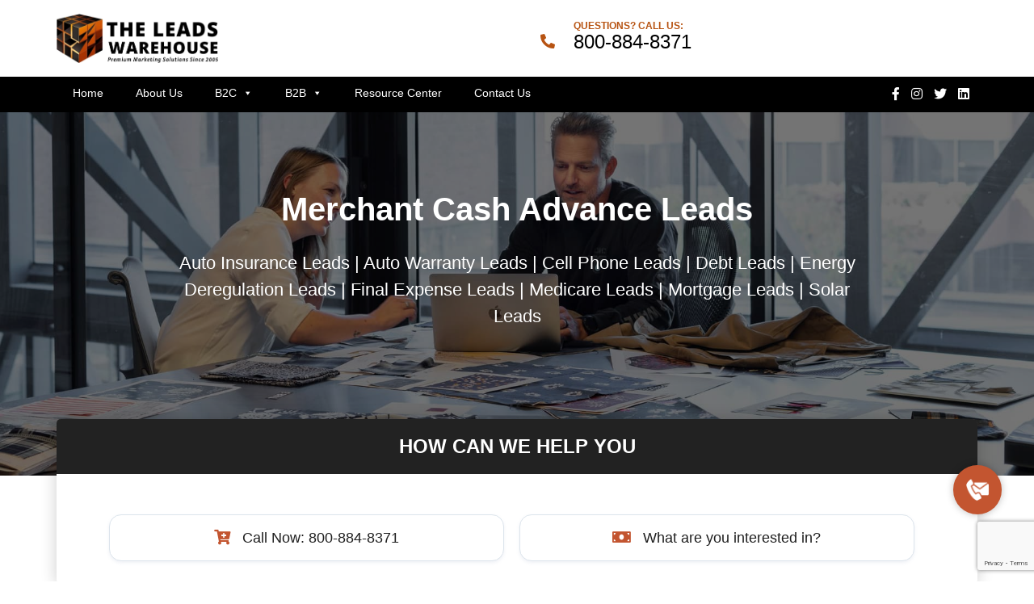

--- FILE ---
content_type: text/html; charset=UTF-8
request_url: https://theleadswarehouse.com/business-financing-lists/
body_size: 24324
content:
<!DOCTYPE html>
<html lang="en-US">
  <head>
    <title> Merchant Cash Advance Leads - The Leads Warehouse</title>
    <meta charset="utf-8">
    <meta http-equiv="X-UA-Compatible" content="IE=edge">
    <meta name="viewport" content="width=device-width, initial-scale=1">
    <meta name="google-site-verification" content="w1glq7Qm7zlU6niaor6Vezz1fhVyJqrGB5s3WI7Q9hg" />

    <link href="https://theleadswarehouse.com/wp-content/themes/theleadswarehouse/css/style.css" rel="stylesheet">
    <link href="https://theleadswarehouse.com/wp-content/themes/theleadswarehouse/css/owl.carousel.min.css" rel="stylesheet">
    <link href="https://theleadswarehouse.com/wp-content/themes/theleadswarehouse/fonts/stylesheet.css" rel="stylesheet">
<script type="wphb-delay-type" data-wphb-type="text/javascript" src="https://theleadswarehouse.com/wp-content/themes/theleadswarehouse/js/jquery.js"></script>
    <script type="wphb-delay-type" async src="https://www.googletagmanager.com/gtag/js?id=AW-1055356966"></script>
    <script type="wphb-delay-type">
      window.dataLayer = window.dataLayer || [];
      function gtag(){dataLayer.push(arguments);}
      gtag('js', new Date());

      gtag('config', 'AW-1055356966');
    </script>
      <meta name="google-site-verification" content="W70761QS70MTbGUAXpVY2ZJ3AuH_03ORtpka1WyzBxA" />

   <!--  <meta name="google-site-verification" content="rS7fFwZ6X1_LhGrCjI7pRQRDtZUJ4U970bIq12x6VuE" /> -->

<meta name='robots' content='index, follow, max-image-preview:large, max-snippet:-1, max-video-preview:-1' />

	<!-- This site is optimized with the Yoast SEO Premium plugin v26.5 (Yoast SEO v26.7) - https://yoast.com/wordpress/plugins/seo/ -->
	<meta name="description" content="Unlock unparalleled success with our premium Merchant Cash Advance Leads. Customize your marketing plan and watch your profits soar! Call us!" />
	<link rel="canonical" href="https://theleadswarehouse.com/business-financing-lists/" />
	<meta property="og:locale" content="en_US" />
	<meta property="og:type" content="article" />
	<meta property="og:title" content="Merchant Cash Advance Leads" />
	<meta property="og:description" content="Unlock unparalleled success with our premium Merchant Cash Advance Leads. Customize your marketing plan and watch your profits soar! Call us!" />
	<meta property="og:url" content="https://theleadswarehouse.com/business-financing-lists/" />
	<meta property="og:site_name" content="The Leads Warehouse" />
	<meta property="article:publisher" content="https://www.facebook.com/TheLeadsWarehouseofficial" />
	<meta property="article:modified_time" content="2023-09-21T15:27:43+00:00" />
	<meta property="og:image" content="https://theleadswarehouse.com/wp-content/uploads/2023/04/facebook-image-the-leads-warehouse.png" />
	<meta property="og:image:width" content="1200" />
	<meta property="og:image:height" content="630" />
	<meta property="og:image:type" content="image/png" />
	<meta name="twitter:card" content="summary_large_image" />
	<meta name="twitter:site" content="@TLWarehouse" />
	<meta name="twitter:label1" content="Est. reading time" />
	<meta name="twitter:data1" content="3 minutes" />
	<script type="application/ld+json" class="yoast-schema-graph">{"@context":"https://schema.org","@graph":[{"@type":"WebPage","@id":"https://theleadswarehouse.com/business-financing-lists/","url":"https://theleadswarehouse.com/business-financing-lists/","name":"Merchant Cash Advance Leads - The Leads Warehouse","isPartOf":{"@id":"https://theleadswarehouse.com/#website"},"datePublished":"2013-05-14T00:00:00+00:00","dateModified":"2023-09-21T15:27:43+00:00","description":"Unlock unparalleled success with our premium Merchant Cash Advance Leads. Customize your marketing plan and watch your profits soar! Call us!","breadcrumb":{"@id":"https://theleadswarehouse.com/business-financing-lists/#breadcrumb"},"inLanguage":"en-US","potentialAction":[{"@type":"ReadAction","target":["https://theleadswarehouse.com/business-financing-lists/"]}]},{"@type":"BreadcrumbList","@id":"https://theleadswarehouse.com/business-financing-lists/#breadcrumb","itemListElement":[{"@type":"ListItem","position":1,"name":"Home","item":"https://theleadswarehouse.com/"},{"@type":"ListItem","position":2,"name":"Merchant Cash Advance Leads"}]},{"@type":"WebSite","@id":"https://theleadswarehouse.com/#website","url":"https://theleadswarehouse.com/","name":"The Leads Warehouse","description":"We are a full service aged leads company specializing in Solar, Insurance, Debt, Mortgage, and DME leads","publisher":{"@id":"https://theleadswarehouse.com/#organization"},"potentialAction":[{"@type":"SearchAction","target":{"@type":"EntryPoint","urlTemplate":"https://theleadswarehouse.com/?s={search_term_string}"},"query-input":{"@type":"PropertyValueSpecification","valueRequired":true,"valueName":"search_term_string"}}],"inLanguage":"en-US"},{"@type":"Organization","@id":"https://theleadswarehouse.com/#organization","name":"The Leads Warehouse","url":"https://theleadswarehouse.com/","logo":{"@type":"ImageObject","inLanguage":"en-US","@id":"https://theleadswarehouse.com/#/schema/logo/image/","url":"https://theleadswarehouse.com/wp-content/uploads/2023/05/header-logo-the-leads-warehouse.jpg","contentUrl":"https://theleadswarehouse.com/wp-content/uploads/2023/05/header-logo-the-leads-warehouse.jpg","width":261,"height":93,"caption":"The Leads Warehouse"},"image":{"@id":"https://theleadswarehouse.com/#/schema/logo/image/"},"sameAs":["https://www.facebook.com/TheLeadsWarehouseofficial","https://x.com/TLWarehouse","https://www.instagram.com/theleadswarehouse/","https://www.linkedin.com/company/the-leads-warehouse/"],"description":"We are a full service aged leads company specializing in Solar, Insurance, Debt, Mortgage, and DME leads","email":"info@theleadwarehouse.com","telephone":"800-884-8371"}]}</script>
	<!-- / Yoast SEO Premium plugin. -->


<link rel='dns-prefetch' href='//www.google.com' />
<link rel='dns-prefetch' href='//www.googletagmanager.com' />
<link rel='dns-prefetch' href='//hb.wpmucdn.com' />
<link href='//hb.wpmucdn.com' rel='preconnect' />
<link rel="alternate" title="oEmbed (JSON)" type="application/json+oembed" href="https://theleadswarehouse.com/wp-json/oembed/1.0/embed?url=https%3A%2F%2Ftheleadswarehouse.com%2Fbusiness-financing-lists%2F" />
<link rel="alternate" title="oEmbed (XML)" type="text/xml+oembed" href="https://theleadswarehouse.com/wp-json/oembed/1.0/embed?url=https%3A%2F%2Ftheleadswarehouse.com%2Fbusiness-financing-lists%2F&#038;format=xml" />
		<style>
			.lazyload,
			.lazyloading {
				max-width: 100%;
			}
		</style>
		<style id='wp-img-auto-sizes-contain-inline-css' type='text/css'>
img:is([sizes=auto i],[sizes^="auto," i]){contain-intrinsic-size:3000px 1500px}
/*# sourceURL=wp-img-auto-sizes-contain-inline-css */
</style>
<style id='wp-block-library-inline-css' type='text/css'>
:root{--wp-block-synced-color:#7a00df;--wp-block-synced-color--rgb:122,0,223;--wp-bound-block-color:var(--wp-block-synced-color);--wp-editor-canvas-background:#ddd;--wp-admin-theme-color:#007cba;--wp-admin-theme-color--rgb:0,124,186;--wp-admin-theme-color-darker-10:#006ba1;--wp-admin-theme-color-darker-10--rgb:0,107,160.5;--wp-admin-theme-color-darker-20:#005a87;--wp-admin-theme-color-darker-20--rgb:0,90,135;--wp-admin-border-width-focus:2px}@media (min-resolution:192dpi){:root{--wp-admin-border-width-focus:1.5px}}.wp-element-button{cursor:pointer}:root .has-very-light-gray-background-color{background-color:#eee}:root .has-very-dark-gray-background-color{background-color:#313131}:root .has-very-light-gray-color{color:#eee}:root .has-very-dark-gray-color{color:#313131}:root .has-vivid-green-cyan-to-vivid-cyan-blue-gradient-background{background:linear-gradient(135deg,#00d084,#0693e3)}:root .has-purple-crush-gradient-background{background:linear-gradient(135deg,#34e2e4,#4721fb 50%,#ab1dfe)}:root .has-hazy-dawn-gradient-background{background:linear-gradient(135deg,#faaca8,#dad0ec)}:root .has-subdued-olive-gradient-background{background:linear-gradient(135deg,#fafae1,#67a671)}:root .has-atomic-cream-gradient-background{background:linear-gradient(135deg,#fdd79a,#004a59)}:root .has-nightshade-gradient-background{background:linear-gradient(135deg,#330968,#31cdcf)}:root .has-midnight-gradient-background{background:linear-gradient(135deg,#020381,#2874fc)}:root{--wp--preset--font-size--normal:16px;--wp--preset--font-size--huge:42px}.has-regular-font-size{font-size:1em}.has-larger-font-size{font-size:2.625em}.has-normal-font-size{font-size:var(--wp--preset--font-size--normal)}.has-huge-font-size{font-size:var(--wp--preset--font-size--huge)}.has-text-align-center{text-align:center}.has-text-align-left{text-align:left}.has-text-align-right{text-align:right}.has-fit-text{white-space:nowrap!important}#end-resizable-editor-section{display:none}.aligncenter{clear:both}.items-justified-left{justify-content:flex-start}.items-justified-center{justify-content:center}.items-justified-right{justify-content:flex-end}.items-justified-space-between{justify-content:space-between}.screen-reader-text{border:0;clip-path:inset(50%);height:1px;margin:-1px;overflow:hidden;padding:0;position:absolute;width:1px;word-wrap:normal!important}.screen-reader-text:focus{background-color:#ddd;clip-path:none;color:#444;display:block;font-size:1em;height:auto;left:5px;line-height:normal;padding:15px 23px 14px;text-decoration:none;top:5px;width:auto;z-index:100000}html :where(.has-border-color){border-style:solid}html :where([style*=border-top-color]){border-top-style:solid}html :where([style*=border-right-color]){border-right-style:solid}html :where([style*=border-bottom-color]){border-bottom-style:solid}html :where([style*=border-left-color]){border-left-style:solid}html :where([style*=border-width]){border-style:solid}html :where([style*=border-top-width]){border-top-style:solid}html :where([style*=border-right-width]){border-right-style:solid}html :where([style*=border-bottom-width]){border-bottom-style:solid}html :where([style*=border-left-width]){border-left-style:solid}html :where(img[class*=wp-image-]){height:auto;max-width:100%}:where(figure){margin:0 0 1em}html :where(.is-position-sticky){--wp-admin--admin-bar--position-offset:var(--wp-admin--admin-bar--height,0px)}@media screen and (max-width:600px){html :where(.is-position-sticky){--wp-admin--admin-bar--position-offset:0px}}

/*# sourceURL=wp-block-library-inline-css */
</style><style id='global-styles-inline-css' type='text/css'>
:root{--wp--preset--aspect-ratio--square: 1;--wp--preset--aspect-ratio--4-3: 4/3;--wp--preset--aspect-ratio--3-4: 3/4;--wp--preset--aspect-ratio--3-2: 3/2;--wp--preset--aspect-ratio--2-3: 2/3;--wp--preset--aspect-ratio--16-9: 16/9;--wp--preset--aspect-ratio--9-16: 9/16;--wp--preset--color--black: #000000;--wp--preset--color--cyan-bluish-gray: #abb8c3;--wp--preset--color--white: #ffffff;--wp--preset--color--pale-pink: #f78da7;--wp--preset--color--vivid-red: #cf2e2e;--wp--preset--color--luminous-vivid-orange: #ff6900;--wp--preset--color--luminous-vivid-amber: #fcb900;--wp--preset--color--light-green-cyan: #7bdcb5;--wp--preset--color--vivid-green-cyan: #00d084;--wp--preset--color--pale-cyan-blue: #8ed1fc;--wp--preset--color--vivid-cyan-blue: #0693e3;--wp--preset--color--vivid-purple: #9b51e0;--wp--preset--gradient--vivid-cyan-blue-to-vivid-purple: linear-gradient(135deg,rgb(6,147,227) 0%,rgb(155,81,224) 100%);--wp--preset--gradient--light-green-cyan-to-vivid-green-cyan: linear-gradient(135deg,rgb(122,220,180) 0%,rgb(0,208,130) 100%);--wp--preset--gradient--luminous-vivid-amber-to-luminous-vivid-orange: linear-gradient(135deg,rgb(252,185,0) 0%,rgb(255,105,0) 100%);--wp--preset--gradient--luminous-vivid-orange-to-vivid-red: linear-gradient(135deg,rgb(255,105,0) 0%,rgb(207,46,46) 100%);--wp--preset--gradient--very-light-gray-to-cyan-bluish-gray: linear-gradient(135deg,rgb(238,238,238) 0%,rgb(169,184,195) 100%);--wp--preset--gradient--cool-to-warm-spectrum: linear-gradient(135deg,rgb(74,234,220) 0%,rgb(151,120,209) 20%,rgb(207,42,186) 40%,rgb(238,44,130) 60%,rgb(251,105,98) 80%,rgb(254,248,76) 100%);--wp--preset--gradient--blush-light-purple: linear-gradient(135deg,rgb(255,206,236) 0%,rgb(152,150,240) 100%);--wp--preset--gradient--blush-bordeaux: linear-gradient(135deg,rgb(254,205,165) 0%,rgb(254,45,45) 50%,rgb(107,0,62) 100%);--wp--preset--gradient--luminous-dusk: linear-gradient(135deg,rgb(255,203,112) 0%,rgb(199,81,192) 50%,rgb(65,88,208) 100%);--wp--preset--gradient--pale-ocean: linear-gradient(135deg,rgb(255,245,203) 0%,rgb(182,227,212) 50%,rgb(51,167,181) 100%);--wp--preset--gradient--electric-grass: linear-gradient(135deg,rgb(202,248,128) 0%,rgb(113,206,126) 100%);--wp--preset--gradient--midnight: linear-gradient(135deg,rgb(2,3,129) 0%,rgb(40,116,252) 100%);--wp--preset--font-size--small: 13px;--wp--preset--font-size--medium: 20px;--wp--preset--font-size--large: 36px;--wp--preset--font-size--x-large: 42px;--wp--preset--spacing--20: 0.44rem;--wp--preset--spacing--30: 0.67rem;--wp--preset--spacing--40: 1rem;--wp--preset--spacing--50: 1.5rem;--wp--preset--spacing--60: 2.25rem;--wp--preset--spacing--70: 3.38rem;--wp--preset--spacing--80: 5.06rem;--wp--preset--shadow--natural: 6px 6px 9px rgba(0, 0, 0, 0.2);--wp--preset--shadow--deep: 12px 12px 50px rgba(0, 0, 0, 0.4);--wp--preset--shadow--sharp: 6px 6px 0px rgba(0, 0, 0, 0.2);--wp--preset--shadow--outlined: 6px 6px 0px -3px rgb(255, 255, 255), 6px 6px rgb(0, 0, 0);--wp--preset--shadow--crisp: 6px 6px 0px rgb(0, 0, 0);}:where(.is-layout-flex){gap: 0.5em;}:where(.is-layout-grid){gap: 0.5em;}body .is-layout-flex{display: flex;}.is-layout-flex{flex-wrap: wrap;align-items: center;}.is-layout-flex > :is(*, div){margin: 0;}body .is-layout-grid{display: grid;}.is-layout-grid > :is(*, div){margin: 0;}:where(.wp-block-columns.is-layout-flex){gap: 2em;}:where(.wp-block-columns.is-layout-grid){gap: 2em;}:where(.wp-block-post-template.is-layout-flex){gap: 1.25em;}:where(.wp-block-post-template.is-layout-grid){gap: 1.25em;}.has-black-color{color: var(--wp--preset--color--black) !important;}.has-cyan-bluish-gray-color{color: var(--wp--preset--color--cyan-bluish-gray) !important;}.has-white-color{color: var(--wp--preset--color--white) !important;}.has-pale-pink-color{color: var(--wp--preset--color--pale-pink) !important;}.has-vivid-red-color{color: var(--wp--preset--color--vivid-red) !important;}.has-luminous-vivid-orange-color{color: var(--wp--preset--color--luminous-vivid-orange) !important;}.has-luminous-vivid-amber-color{color: var(--wp--preset--color--luminous-vivid-amber) !important;}.has-light-green-cyan-color{color: var(--wp--preset--color--light-green-cyan) !important;}.has-vivid-green-cyan-color{color: var(--wp--preset--color--vivid-green-cyan) !important;}.has-pale-cyan-blue-color{color: var(--wp--preset--color--pale-cyan-blue) !important;}.has-vivid-cyan-blue-color{color: var(--wp--preset--color--vivid-cyan-blue) !important;}.has-vivid-purple-color{color: var(--wp--preset--color--vivid-purple) !important;}.has-black-background-color{background-color: var(--wp--preset--color--black) !important;}.has-cyan-bluish-gray-background-color{background-color: var(--wp--preset--color--cyan-bluish-gray) !important;}.has-white-background-color{background-color: var(--wp--preset--color--white) !important;}.has-pale-pink-background-color{background-color: var(--wp--preset--color--pale-pink) !important;}.has-vivid-red-background-color{background-color: var(--wp--preset--color--vivid-red) !important;}.has-luminous-vivid-orange-background-color{background-color: var(--wp--preset--color--luminous-vivid-orange) !important;}.has-luminous-vivid-amber-background-color{background-color: var(--wp--preset--color--luminous-vivid-amber) !important;}.has-light-green-cyan-background-color{background-color: var(--wp--preset--color--light-green-cyan) !important;}.has-vivid-green-cyan-background-color{background-color: var(--wp--preset--color--vivid-green-cyan) !important;}.has-pale-cyan-blue-background-color{background-color: var(--wp--preset--color--pale-cyan-blue) !important;}.has-vivid-cyan-blue-background-color{background-color: var(--wp--preset--color--vivid-cyan-blue) !important;}.has-vivid-purple-background-color{background-color: var(--wp--preset--color--vivid-purple) !important;}.has-black-border-color{border-color: var(--wp--preset--color--black) !important;}.has-cyan-bluish-gray-border-color{border-color: var(--wp--preset--color--cyan-bluish-gray) !important;}.has-white-border-color{border-color: var(--wp--preset--color--white) !important;}.has-pale-pink-border-color{border-color: var(--wp--preset--color--pale-pink) !important;}.has-vivid-red-border-color{border-color: var(--wp--preset--color--vivid-red) !important;}.has-luminous-vivid-orange-border-color{border-color: var(--wp--preset--color--luminous-vivid-orange) !important;}.has-luminous-vivid-amber-border-color{border-color: var(--wp--preset--color--luminous-vivid-amber) !important;}.has-light-green-cyan-border-color{border-color: var(--wp--preset--color--light-green-cyan) !important;}.has-vivid-green-cyan-border-color{border-color: var(--wp--preset--color--vivid-green-cyan) !important;}.has-pale-cyan-blue-border-color{border-color: var(--wp--preset--color--pale-cyan-blue) !important;}.has-vivid-cyan-blue-border-color{border-color: var(--wp--preset--color--vivid-cyan-blue) !important;}.has-vivid-purple-border-color{border-color: var(--wp--preset--color--vivid-purple) !important;}.has-vivid-cyan-blue-to-vivid-purple-gradient-background{background: var(--wp--preset--gradient--vivid-cyan-blue-to-vivid-purple) !important;}.has-light-green-cyan-to-vivid-green-cyan-gradient-background{background: var(--wp--preset--gradient--light-green-cyan-to-vivid-green-cyan) !important;}.has-luminous-vivid-amber-to-luminous-vivid-orange-gradient-background{background: var(--wp--preset--gradient--luminous-vivid-amber-to-luminous-vivid-orange) !important;}.has-luminous-vivid-orange-to-vivid-red-gradient-background{background: var(--wp--preset--gradient--luminous-vivid-orange-to-vivid-red) !important;}.has-very-light-gray-to-cyan-bluish-gray-gradient-background{background: var(--wp--preset--gradient--very-light-gray-to-cyan-bluish-gray) !important;}.has-cool-to-warm-spectrum-gradient-background{background: var(--wp--preset--gradient--cool-to-warm-spectrum) !important;}.has-blush-light-purple-gradient-background{background: var(--wp--preset--gradient--blush-light-purple) !important;}.has-blush-bordeaux-gradient-background{background: var(--wp--preset--gradient--blush-bordeaux) !important;}.has-luminous-dusk-gradient-background{background: var(--wp--preset--gradient--luminous-dusk) !important;}.has-pale-ocean-gradient-background{background: var(--wp--preset--gradient--pale-ocean) !important;}.has-electric-grass-gradient-background{background: var(--wp--preset--gradient--electric-grass) !important;}.has-midnight-gradient-background{background: var(--wp--preset--gradient--midnight) !important;}.has-small-font-size{font-size: var(--wp--preset--font-size--small) !important;}.has-medium-font-size{font-size: var(--wp--preset--font-size--medium) !important;}.has-large-font-size{font-size: var(--wp--preset--font-size--large) !important;}.has-x-large-font-size{font-size: var(--wp--preset--font-size--x-large) !important;}
/*# sourceURL=global-styles-inline-css */
</style>

<style id='classic-theme-styles-inline-css' type='text/css'>
/*! This file is auto-generated */
.wp-block-button__link{color:#fff;background-color:#32373c;border-radius:9999px;box-shadow:none;text-decoration:none;padding:calc(.667em + 2px) calc(1.333em + 2px);font-size:1.125em}.wp-block-file__button{background:#32373c;color:#fff;text-decoration:none}
/*# sourceURL=/wp-includes/css/classic-themes.min.css */
</style>
<link rel='stylesheet' id='megamenu-css' href='https://hb.wpmucdn.com/theleadswarehouse.com/2eb1dee2-660f-4552-968f-2fa47a0b9e71.css' type='text/css' media='all' />
<link rel='stylesheet' id='dashicons-css' href='https://hb.wpmucdn.com/theleadswarehouse.com/f4cb233f-a436-4481-9a57-bd6ae91959c7.css' type='text/css' media='all' />

<!-- Google tag (gtag.js) snippet added by Site Kit -->
<!-- Google Analytics snippet added by Site Kit -->
<script type="wphb-delay-type" data-wphb-type="text/javascript" src="https://www.googletagmanager.com/gtag/js?id=G-4BFJ441EY1" id="google_gtagjs-js" async></script>
<script type="wphb-delay-type" data-wphb-type="text/javascript" id="google_gtagjs-js-after">
/* <![CDATA[ */
window.dataLayer = window.dataLayer || [];function gtag(){dataLayer.push(arguments);}
gtag("set","linker",{"domains":["theleadswarehouse.com"]});
gtag("js", new Date());
gtag("set", "developer_id.dZTNiMT", true);
gtag("config", "G-4BFJ441EY1");
//# sourceURL=google_gtagjs-js-after
/* ]]> */
</script>
<script type="wphb-delay-type" data-wphb-type="text/javascript" src="https://hb.wpmucdn.com/theleadswarehouse.com/96db866f-1c66-446d-9a9f-07fef34ec93b.js" id="jquery-core-js" async></script>
<script type="wphb-delay-type" data-wphb-type="text/javascript" src="https://hb.wpmucdn.com/theleadswarehouse.com/a338cc22-e621-4142-bb0a-db8589478134.js" id="jquery-migrate-js" async></script>
<link rel="https://api.w.org/" href="https://theleadswarehouse.com/wp-json/" /><link rel="alternate" title="JSON" type="application/json" href="https://theleadswarehouse.com/wp-json/wp/v2/pages/239" /><link rel="EditURI" type="application/rsd+xml" title="RSD" href="https://theleadswarehouse.com/xmlrpc.php?rsd" />
<meta name="generator" content="WordPress 6.9" />
<link rel='shortlink' href='https://theleadswarehouse.com/?p=239' />
<meta name="cdp-version" content="1.5.0" /><meta name="generator" content="Site Kit by Google 1.170.0" /><!-- HFCM by 99 Robots - Snippet # 2: FB Verification -->
<meta name="facebook-domain-verification" content="nprkrjmjwr7bp4nreom3unubchbpef" />
<!-- /end HFCM by 99 Robots -->
<!-- HFCM by 99 Robots - Snippet # 3: Clarity -->
<script type="wphb-delay-type" data-wphb-type="text/javascript">
    (function(c,l,a,r,i,t,y){
        c[a]=c[a]||function(){(c[a].q=c[a].q||[]).push(arguments)};
        t=l.createElement(r);t.async=1;t.src="https://www.clarity.ms/tag/"+i;
        y=l.getElementsByTagName(r)[0];y.parentNode.insertBefore(t,y);
    })(window, document, "clarity", "script", "j0vvv059cf");
</script>
<!-- /end HFCM by 99 Robots -->
<!-- HFCM by 99 Robots - Snippet # 4: GA 4 -->
<!-- Google tag (gtag.js) -->
<script type="wphb-delay-type" async src="https://www.googletagmanager.com/gtag/js?id=UA-40265103-2"></script>
<script type="wphb-delay-type">
  window.dataLayer = window.dataLayer || [];
  function gtag(){dataLayer.push(arguments);}
  gtag('js', new Date());

  gtag('config', 'UA-40265103-2');
</script>
<!-- /end HFCM by 99 Robots -->
<!-- HFCM by 99 Robots - Snippet # 5: bing -->
<meta name="msvalidate.01" content="CB81175332BC4C3A35E62528ED56D9B8" />
<!-- /end HFCM by 99 Robots -->
		<script type="wphb-delay-type">
			document.documentElement.className = document.documentElement.className.replace('no-js', 'js');
		</script>
				<style>
			.no-js img.lazyload {
				display: none;
			}

			figure.wp-block-image img.lazyloading {
				min-width: 150px;
			}

			.lazyload,
			.lazyloading {
				--smush-placeholder-width: 100px;
				--smush-placeholder-aspect-ratio: 1/1;
				width: var(--smush-image-width, var(--smush-placeholder-width)) !important;
				aspect-ratio: var(--smush-image-aspect-ratio, var(--smush-placeholder-aspect-ratio)) !important;
			}

						.lazyload, .lazyloading {
				opacity: 0;
			}

			.lazyloaded {
				opacity: 1;
				transition: opacity 400ms;
				transition-delay: 0ms;
			}

					</style>
		<link rel="icon" href="https://theleadswarehouse.com/wp-content/uploads/2023/05/favicon-the-leads-warehouse-120x120.png" sizes="32x32" />
<link rel="icon" href="https://theleadswarehouse.com/wp-content/uploads/2023/05/favicon-the-leads-warehouse.png" sizes="192x192" />
<link rel="apple-touch-icon" href="https://theleadswarehouse.com/wp-content/uploads/2023/05/favicon-the-leads-warehouse.png" />
<meta name="msapplication-TileImage" content="https://theleadswarehouse.com/wp-content/uploads/2023/05/favicon-the-leads-warehouse.png" />
		<style type="text/css" id="wp-custom-css">
			.mainmenu #mega-menu-Mainmenu .b2b_menus ul.mega-sub-menu{
    position: absolute !important;
    width: 250px !important;
}
.top-header .top-call a span{
        color: #B75312;
}
.top-header .top-call .icon i {
    color: #B75312;
}
.heading h5 {
    color: #B75312;
}
.three_coln .leads_boxes .heading h3 {
    font-size: 20px;
}
.orange-footer-top {
    background: #B75312;
}
.newtemp_ftop .default_btn a {
    padding: 12px 50px;
    font-size: 20px !important;
    color: #CC5500 !important;
}
.inner_banner {

background-size: cover !important;
  
    background-position: center center !important;
}
.page-template-inner-pages .banneform {
    padding-bottom: 0;
}
.more_content {
    padding-top: 0;
}
.ringless_sec ul,.ringless_sec ol {
    margin-bottom: 20px;
}
.opt-in_single {
    padding-top: 50px;
}
.wp-caption.aligncenter {
    text-align: center;
    margin: 0 auto;
}
.logo  {max-width:200px;}
.box p a {
    color: #1f1f1f !important;
    text-decoration: none;
}
.highlight-text .sidebar_form {
    background-color:#ffffff !important;
    border-radius:0px !important;
    border: 1px solid #dce4ec;
}
.top-call a {
    font-family:arial !important;
}
.top-call .icon {
    border:0px !important;
    padding-top:15px !important;
}

.default_btn a {
    background-color:#CC5500
}
.gform_footer .gform_button {
    background-color:#CC5500 !important;
    border: 2px solid #CC5500 !important;
    background:#CC5500 !important;
}

.blog-sec .home-blog {
    background-color:#ffffff;
    border:1px solid #d9dcdf;
    box-shadow:none !important;
    border-radius:5px;
    
}

.footer-top {
    padding:20px 0px !important;
    color: #ffffff;
    font-weight:normal !important;
}

.footer-top a {color:#ffffff;font-size:30px !important;font-weight:bold; text-decoration:underline;}

.footer-top a:hover {
    color:#ffffff !important;
}

.orange-footer-top {
    border-top:1px solid #d9dcdf;
}

.blog-thumb img {
    width: 100%;
    margin-bottom: 20px;
}

.solar_sec_banner {
    padding: 50px 0 130px;
        background: #B75312;
    width: 100%;
}
.solar_sec1 .img-box img {
    border-radius: inherit;
}
.solar_sec_banner h1 {
    color: #fff;
}
.solar_sec_banner p {
    color: #fff;
      font-size: 17px;
}
.solar_sec1  ul{
    list-style-type:none !important;
    margin-left:0;
    margin-right:0;
    padding:0;
}
.solar_sec1  ul li{
     position: relative;
    line-height: 45px;
    padding-left: 20px;
}
.solar_sec1  ul li:after{
    content: "";
    position: absolute;
    left: 0;
    top: 18px;
    display: flex;
    border-radius: 0px;
    align-items: center;
    justify-content: center;
    background: #c35630;
    width: 10px;
    height: 10px;
}
.solar_sec2  ul{
    list-style-type:none !important;
    margin: 0 0 20px;
    padding: 0;
}
.solar_sec2  ul li{
     position: relative;
    line-height: 30px;
    padding-left: 20px;
}
.solar_sec2  ul li:after{
    content: "";
    position: absolute;
    left: 0;
    top: 10px;
    display: flex;
    border-radius: 0px;
    align-items: center;
    justify-content: center;
    background: #c35630;
    width: 10px;
    height: 10px;
}

.solar_sec2 {
    padding-top: 0;
}
.solar_sec2 .heading {
    background: #B75312;
    padding: 10px 0px;
        text-align: center;
    margin-bottom: 20px;
}
.solar_sec2 .leads_boxes {
        /* height: 600px; */
    border-bottom: 1px solid;
}
.page-id-7693 .solar_sec2 .leads_boxes {
    height: 800px;
}
.page-id-7495 .solar_sec2 .leads_boxes{
    height: 555px;
}

.page-id-7515 .solar_sec2 .leads_boxes {
    height: 800px;
    border-bottom: 1px solid;
}
.page-id-254 .solar_sec2 .leads_boxes, .page-id-299 .solar_sec2 .leads_boxes {
    height: 770px;
}
.page-id-276 .solar_sec2 .leads_boxes {
    height: 850px;
}
.page-id-8569 .solar_sec2 .leads_boxes {
    height: 730px;
}
.page-id-6677 .solar_sec2 .leads_boxes{
    height: 650px;
}
.solar_sec3 .inner_coln h3 a {
    color: #B75312;
}
.solar_sec2 .heading h3{
    color:#fff;
margin: 0;
    font-weight: 100;
}
.solar_sec2 .default_btn {
    margin-top: 50px;
}
.solar_sec2 .default_btn a {
    background-color: #111624;
}
.solar_sec3 {
    padding-top: 0;
}
.solar_sec3 h3 {
    margin-bottom: 0;
    font-size: 18px;
}
.solar_sec3 .inner_coln{
margin-top: 40px;
}
.solar_sec3 .img-box img{
    border-radius: 0;
}
.solar_sec3 ._content h2 {
    margin-bottom: 10px;
}
.solar_sec3 ._content p {
    margin-bottom: 5px;
    line-height: 25px;
}
.solar_sec4 {
    background: #4D4F53;
    padding: 20px 0;
}
.solar_sec5 .imgbtn {
    position: inherit !important;
    margin: 0 auto;
}
.solar_sec5 .img-box img {
    border-radius: 0px;
}
.page-template-solar-leads .newtemp_ftop {
    display: block !important; 
}
.page-template-solar-leads .orange-footer-top {
    display: none;
}
.footer_menu ul {
    margin: 0;
    padding: 0;
}
.page-id-8399 .leads_boxes {
    height: 700px;
}
.page-id-8569 .newinncta .ctamiddle ul{
	    gap: inherit;
}
.page-id-8569 .newinncta ul li{
	padding: 15px 40px;
}

@media screen and (max-width: 991px) {
	.page-id-6677 .solar_sec2 .leads_boxes{
    height: auto;
}
	.page-id-8569 .solar_sec2 .leads_boxes {
    height: auto;
}
	.page-id-8399 .leads_boxes {
    height: auto;
}
    .solar_sec_banner {
        padding: 50px 0 100px;
    text-align: center;
}
/*     #sticky.stick {
    position: relative !important;
    width: 100% !important;
        top: inherit !important;
} */
}

.gfield_consent_label {
    font-weight:normal !important;
    font-size:12px;
    text-align:justify !important;
}

  .box {
      position: relative;
      background: #eee;
      color: #000;
transition: 0.6s;
border: 1px solid #bcbcbc;
padding: 10px;
display: inline-block;
margin-left: 15px;
position: relative;
padding: 3px 10px;
cursor: pointer;
transition: all ease .2s;
border: 1px solid #dce4ec;
border-radius: 0.25rem;
background-color: #fff;
box-shadow: 0 2px 4px rgb(126 142 177 / 12%);
text-align: center;
width:47%;
  }

  .box:hover {
      cursor: hand;
      cursor: pointer;
    background-color:#F1F1F1;

  }

.box p {
    margin:10px;
    font-size:18px;
        font-family:arial;
}

  a.divLink {
      position: absolute;
      width: 100%;
      height: 100%;
      top: 0;
      left: 0;
      text-decoration: none;
      z-index: 10;
      background-color: white;
      /*workaround to make clickable in IE */
      opacity: 0;
      /*workaround to make clickable in IE */
      filter: alpha(opacity=0);
      /*workaround to make clickable in IE */
  }

.ginput_container.ginput_container_checkbox .gchoice {border:0px; display:inline;}

#input_2_11_1 {margin-right:10px;}

body {font-family:Arial !important;}

h1,h2,h3,h4,h5 {font-family:Arial !important}


@media screen and (max-width: 768px) {
    .page-id-7693 .solar_sec2 .leads_boxes {
    height: auto;
}
    .page-id-7495 .solar_sec2 .leads_boxes{
    height: auto;
}
    
    .page-id-276 .solar_sec2 .leads_boxes {
    height: auto;
}
.page-id-7515   .solar_sec2 .leads_boxes {
    height: auto;
}
    
    .solar_sec2 .leads_boxes, .page-id-299 .solar_sec2 .leads_boxes {
    height: auto;
}
    .page-id-254 .solar_sec2 .leads_boxes {
    height: auto;
}
    .box {
        width:100% !important;
/*         margin:15px 0px; */
    }
	#sticky.stick.banneform.pro-banner .slider-form .heading{
		margin: 0;
	}
	#sticky.stick.banneform.pro-banner .box{
		margin: 0;
	}
}
    
.banner_content .default_btn a {
    display:none !important;
}

.col-md-3 .highlight-text {background-color:#ffffff !important;
border:1px solid #dce4ec;
}

.gf_progressbar_wrapper {display:none;}

.page-content ul li a {
    color: #B75312 !important;
}

#mega-menu-wrap-Mainmenu #mega-menu-Mainmenu > li.mega-menu-item {
    padding: 0px 10px;
}

#input_4_31 {font-size:32px;}

p a {font-weight:normal;}

body h1 {color: #B75312; line-height:40px !important}

body h1 span {color: #B75312; line-height:40px !important; font-weight:bold !important;}

body h2 {color: #B75312}

body h3 {color: #B75312}

body p a {color:blue !important;text-decoration:underline;}

.page-content p {font-size:20px !important; line-height:30px;}

.page-content li {font-size:20px !important; line-height:30px;}



.calto-action p a {color:#ffffff !important;}

.BlogPage .blog-entry-author-photo img {max-width:30px !important;}

.box {border-radius:15px !important;}

body ol, body ul {
    margin: 0px 20px;
        padding:0px 20px;
    list-style-type: list-item !important;
}
.social-icon ul {    
    margin: 0px !important;
    padding: 0px !important;}

body h1,h2,h3 {text-transform: none !important;}

.BlogPage .blog-entry h3 a {font-size:16px !important; height: auto !important;}

h3 {height: auto !important;}

.blog_img {padding-bottom:20px;}

.pricing-features li {font-size:14px !important;text-align:left;line-height:36px !important;}

#field_13_15 {display:none !important;}
.no-overlay::before{
    display: none!important;
}

.inner_banner .container:after{
    display:-webkit-box;
}
.inner_banner .container .row:after{
    display:initial;
}
.content_sec .container:after{
    display:initial;
}

.filtered-posts{
    display:flex;
    flex-wrap:wrap;
}

.newbanner{
    background: #B75312;
    padding: 130px 0 130px;
    width: 100%;
}
.newbanner h1 {
    color: #fff;
}
.newbanner .banner_content{
    padding: 50px 0 0 ;
}

.newbanner p {
    color: #fff;
}
.newbanner{
	max-height:580px;
}
.banner_video video {
    width: 100%;
    border-radius: 10px;
    height: 100%;
}
.ctabottm{
    display: flex;
    justify-content: center;
    align-items: center;
    gap: 30px;
}
.ctabottm p{
    margin:0px;
}
.commitment_sec {
    text-align: center;
    padding: 100px 0 0;
}
.newinncta .ctamiddle{
    margin: 40px 0;
}
.newinncta .ctamiddle ul {
    display: flex;
    align-items: center;
    justify-content: center;
}
.newinncta ul li {
    display: inline-block;
    padding: 15px 10px;
    border-right: 1px solid white;
        text-align: center;
}
.newinncta ul li:last-child{
    border: none;
}
.have-lists_sec .havelist-box ul li{
    padding: 15px;
    margin: 0 0 15px;
    border-radius: 10px;
    box-shadow: 0px 0px 10px 0px rgba(0, 0, 0, 0.2);
    list-style-type: none;
    position: relative;
}
.have-lists_sec .havelist-box ul li a{
    color: #B75312;
    font-weight: bolder;
    font-size: 21px;
    
}

.have-lists_sec .havelist-box ul li:after {
    content: "\f04b";
    font-family: 'FontAwesome';
    color: #B75312;
    font-size: 14px;
    font-weight: 700;
    position: absolute;
    right: 10px;
    top: 21px;
    display: flex;
    border-radius: 50px;
    align-items: center;
    justify-content: center;
    width: 20px;
    height: 20px;
}

.generating_sec ._content ul{
    padding: 0;
    margin: 0;
}
.generating_sec ._content ul li{
    position: relative;
    padding-left: 25px;
    list-style-type: none;
    font-weight: bolder;
    font-size: 18px;
    line-height: 35px;
}
.generating_sec ._content ul li:after {
    content: "\f04b";
    font-family: 'FontAwesome';
    color: #000;
    font-size: 14px;
    font-weight: 700;
    position: absolute;
    left: 0;
    top: 6px;
    display: flex;
    border-radius: 50px;
    align-items: center;
    justify-content: center;
    width: 20px;
    height: 20px;
}

.buyingsolar_sec .imgbtn{
    background: black;
    width: 220px;
    color: white;
    padding: 10px 28px;
    position: relative;
    left: -170px;
    top: -50px;
    border-radius: 10px;
}
.buyingsolar_sec .imgbtn a{
    color: white;
    font-size: 24px;
}
.buyingsolar_sec .imgbtn span{
    font-size: 14px;
    color: #B75312;
}

.newinnr_blog .home-blog{
    box-shadow: 0px 0px 10px 0px rgba(0, 0, 0, 0.2) !important;
}
.newinnr_blog .home-blog .default_btn a{
    background-color: white;
    color: #CC5500;
    padding: 2px 0;
}
.newinnr_blog .home-blog .default_btn{
    text-align: right;
}
.newinnr_blog .home-blog h3{
    font-size: 28px;
}
.newinnr_blog .home-blog{
    height: 335px;
    overflow: hidden;
}
.newtemp_ftop .footer-top{
    text-align: left;
}
.newtemp_ftop .footer-top p{
    color: white;
    margin: 0;
}
.newtemp_ftop .footer-top h2{
    color: white;
    margin: 0 0 10px;
    font-size: 25px;
}
.newtemp_ftop{
    padding: 30px 0;
}
.newtemp_ftop .default_btn{
    margin: 45px 0 0;
      text-align: right;
}
.commitment_sec .ctatext{
    border-bottom: 1px solid black;
    padding: 0 0 100px;
}
.aboutbanner{
    background-size: cover !important;
    background-position: center center !important; }
.abtmission_sec ._content {
    text-align: center;
    background: #000;
        padding: 15px 0;
}
.abtmission_sec ._content .colr {
    color: #B75312;
}
.abtmission_sec ._content p {
    color: #fff;
}
.abtmission_sec .col-md-5 {
    padding: 0;
}
.abtmission_sec .col-md-7 {
    padding: 0;
}
.valuesec h3 {
    margin-bottom: 0px;
}
.abtmission_sec .img-box img {
    width: 100%;
    border-radius: 0;
}
.abtmission_sec {
    padding-top: 0;
}
.aboutbanner .banner_content {
    text-align: center;
    margin: 100px auto 0;
}
.newhome_banner {
    background-size: cover !important;
    background-position: top center !important;
}


.home_banner.newhome_banner{
    height: 700px;
    background-size: cover !important;
    background-position: 80% 25% ! important;
}
.home_banner.newhome_banner .banner_content{
      height: auto;
    transform: translateY(190%);
    position: absolute;
    text-align: left;
}
.newhome_product .heading{
    text-align: center;
    margin: 0 0 40px;
}
.newhome_product .heading p{
    line-height: 20px;
}
.newhome_product ._content .text{
    padding: 20px;
    margin: 0 0 20px;
    background: #f0f0f0;
}
.newhome_product ._content .text h4{
    color: #CC5500;
    font-size: 20px;
    font-weight: bold;
    margin: 0 0 10px;
}
.newhome_product ._content.pro_middle_sec{
    text-align: center;
}
.newhome_product ._content.pro_middle_sec .text{
    background: none;
    margin-top: 70px; 
    margin-bottom: 0; 
}
.newhome_product ._content.pro_middle_sec .default_btn a{
    background: #000;
    color: #fff;
}


.leads-sec{
    position: relative;
    padding-top: 0; 
}
.leads-sec .heading{
    text-align: center;
    margin: 0 0 40px;
}
.leads-sec .wrap-row{
    column-count: 2;
    column-gap: 20px;
}
.leads-sec .wrap-row .leads-box{
    position: relative;
    display: inline-block;
    margin: 0 0 20px;
}
.leads-sec .wrap-row .leads-box:first-child img{
        height: 388px;
}
.leads-sec .wrap-row .leads-box img{
    width: 100%;
    height: 100%;
    object-fit: cover;
}
.leads-sec .wrap-row .leads-box.bl-text .text{
    top: auto;
    bottom:20px;
}

.leads-sec .wrap-row .leads-box.rt-text .text{
    right:20px;
    left: auto;
}
.leads-sec .wrap-row .leads-box.br-text .text{
    top: auto;
    bottom:20px;
    right: 20px;
    left: auto;
}


.leads-sec .wrap-row .leads-box .text{
    position: absolute;
    top: 20px;
    left: 20px;
}
.leads-sec .wrap-row .leads-box .text h4{
    color: #fff;
    font-size: 30px;
}
.leads-sec .wrap-row .leads-box .text ul{
    margin: 0;
    padding: 0;
}
.leads-sec .wrap-row .leads-box .text ul li{
    margin: 0px;
    list-style: none;
}
.leads-sec .wrap-row .leads-box .text ul li a{
    color: #fff;
    display: block;
    font-size: 18px;
}




div#sticky.banneform.pro-banner{
    left: 0;
    top: 0px;
    right: 0;
    margin: 0 auto;
    width: 100%;
}
#sticky.stick.banneform.pro-banner{
            top: 20px;
}

.footer_menu #menu-quick-links {
    column-count: 2;
}

.page-id-8434 .solar_sec2 .leads_boxes {
   margin-bottom: 40px;
}
.page-id-8434 .solar_sec2  .col-md-4:nth-child(-n+3) .leads_boxes {
    height: 750px;
	margin-bottom: 40px;
}
.page-id-8434 .solar_sec2 .col-md-4:nth-child(n+7):nth-child(-n+9) .leads_boxes {
    height: 700px;
}
 @media (min-width: 992px) and (max-width: 1199px) {
    .buyingsolar_sec .imgbtn{
        left: -10px;
    }
    .newinnr_blog .home-blog{
        height: 400px;
    }

    .new-banner-ab .sec-wrap .text-wrap .banner_text_content{
    	   max-width: 370px;
    }
    .new-banner-ab .sec-wrap .banner_text_content h1, .new-banner-ab .sec-wrap .banner_text_content h2.h1{
    	font-size: 30px;
    }
    .new-banner-ab .sec-wrap .text-wrap{
    	padding-left: 20px !important; 
    }
}
@media (min-width: 768px) and (max-width: 991px) {

   
    .newbanner .banner_content{
        padding: 0 0 30px;
    }
    .have-lists_sec ._content{
        padding: 0 0 30px;
    }
    .buyingsolar_sec .img-box{
        display: block;
        position: relative;
        height: unset;
    }
    .buyingsolar_sec ._content{
        padding: 0 0 30px;
    }
    .buyingsolar_sec .imgbtn{
        left: 0;
    }
    .newinnr_blog .home-blog{
        height: unset;
        margin: 0 0 30px;
    }
    .newtemp_ftop{
        text-align: center;
    }
    .newtemp_ftop .footer-top{
        text-align: center;
    }
    .newtemp_ftop .default_btn{
        margin: 10px 0 0;
                text-align: center;
    }

    .leads-sec .wrap-row{
        column-count: 1;
    }
    .leads-sec .wrap-row .leads-box{
        width: 100%;
    }
    .leads-sec .wrap-row .leads-box .text{
        position: absolute;
        top: 50% !important;
        left: 50% !important;
        transform: translate(-50%, -50%);
        text-align: center;
    }

    .new-banner-ab .sec-wrap .banner_text_content h1, .new-banner-ab .sec-wrap .banner_text_content h2.h1{
    	font-size: 28px;
    }
    .new-banner-ab .sec-wrap{
    	height: 540px;
    }
    .new-banner-ab .sec-wrap .text-wrap{
    	padding: 50px 20px 100px 3% !important;
    }
}
@media screen and (max-width: 767px) {
	.page-id-8434 .solar_sec2 .leads_boxes {
    height: auto;

}
	.page-id-8434 .solar_sec2  .col-md-4:nth-child(-n+3) .leads_boxes {
    height: auto;

}
	.new-banner-ab{
		position:relative;
	}
	.new-banner-ab:before {
    position: absolute;
    content: "";
    top: 0;
    left: 0;
    width: 100%;
    height: 100%;
    background: #161717;
    opacity: 0.8;
}
.page-id-8434 .solar_sec2 .col-md-4:nth-child(n+7):nth-child(-n+9) .leads_boxes {
    height: auto;
}
    .aboutbanner .banner_content {

    margin: 0px auto 20px;
}
    .have-lists_sec ._content{
        padding: 0 0 30px;
    }
    .buyingsolar_sec .img-box{
        display: block;
        position: relative;
        height: unset;
    }
    .buyingsolar_sec ._content{
        padding: 0 0 30px;
    }
    .buyingsolar_sec .imgbtn{
        left: 0;
    }
    .newinnr_blog .home-blog{
        height: unset;
        margin: 0 0 30px;
    }
    .newtemp_ftop{
        text-align: center;
    }
    .newtemp_ftop .footer-top{
        text-align: center;
    }
    .newtemp_ftop .default_btn{
        margin: 10px 0 0;
    }

    .leads-sec .wrap-row{
        column-count: 1;
    }
    .leads-sec .wrap-row .leads-box{
        width: 100%;
    }
    .leads-sec .wrap-row .leads-box .text{
        position: absolute;
        top: 50% !important;
        left: 50% !important;
        transform: translate(-50%, -50%);
        text-align: center;
    }
		#sticky.stick.banneform.pro-banner {
	    top: 105px;
	}
	.stick-form-wrapper{
		display: flex;
		justify-content: space-between;
		gap: 10px;
	}


	.new-banner-ab .sec-wrap{
		flex-wrap: wrap;
		flex-direction: column-reverse;
		height: auto !important;
	}

	.new-banner-ab .sec-wrap > div{
		width: 100% !important;
	}
	.new-banner-ab .sec-wrap div.text-wrap{
		   padding: 30px;
	}
	.new-banner-ab .sec-wrap div.text-wrap div.banner_text_content{
		max-width: 100%;
		width: 100%;
		margin: 0 auto !important
	}
	.new-banner-ab .sec-wrap .banner_text_content h1, .new-banner-ab .sec-wrap .banner_text_content h2.h1{
		font-size: 32px;
	}
	.banneform .slider-form{
		margin-top: 30px !important;
	}
}
.stick-form-wrapper .box i{
	padding-right: 15px;
}

.blog-sec .row.blog-box-row {
    display: flex;
}
.blog-sec .home-blog {
    height: 100%;
    display: flex;
    flex-direction: column;
    justify-content: space-between;
}


@media screen and (max-width: 600px) {
	.footer_menu #menu-quick-links {
    column-count: auto;
}
	.stick-form-wrapper{
		padding: 0 15px;
	}
    .newbanner h1{
        font-size: 26px;
        margin: 0 0 20px;
    }
    .home_banner.newhome_banner .banner_content h1{
                font-size: 25px;
        line-height: 1.2 !important;
    }
    .home_banner.newhome_banner .banner_content {
        transform: translateY(120%);
    }
    .generating_sec ._content ul li:after{ 
        display: none;
    }
    .newinncta .ctamiddle ul{
        display: block;
    }
    .newinncta .ctamiddle ul li{
        border: none;
    }
    .leads-sec .wrap-row .leads-box .text{
        position: absolute;
        top: 50% !important;
        left: 50% !important;
        transform: translate(-50%, -50%);
        text-align: center;
        width: 100%;
    }
    .leads-sec .wrap-row .leads-box .text {
        font-size: 18px;
    }
	.box p{
		font-size: 14px;
	}
	.new-banner-ab .owl-carousel .owl-dots{
		display: none !important;
	}
}
.page-id-8361 .solar_sec2 .leads_boxes {
	height: 800px;}

@media only screen and (max-width:991px)  {
	
	#mega-menu-wrap-Mainmenu {
    width: 100%;
}
	
	
	.blog-sec .row.blog-box-row {
    display: inherit;
}
	
  .page-id-8361 .solar_sec2 .leads_boxes {
	height: auto;} 
	.home_banner.newhome_banner{
        padding-top: 60px;
    }
    .home_banner.newhome_banner .banner_content {
        transform: translateY(150%);
    }
    .newbanner{
        padding: 50px 0 100px;
        text-align: center;
    }
    .newbanner .banner_content{
        padding: 0 0 30px;
    }
    .filtered-posts{
        display: table!important;
    margin-bottom: 50px;
    width: 100%;
    }
}

.newinncta .ctamiddle ul{
    gap: 15px;
}
.mobile{
	display: none;
}

.three_coln .leads_boxes .heading h3 a{
	color: #fff;
}

/* New Banner  */

/* General Section Styles */
.new-banner-ab{
	padding: 0;
/* 	background: none !important; */
background-position: 50% 0% !important;
    background-size: 100% !important;
}
.new-banner-ab .owl-carousel{
	z-index: 0;
	margin: 0;
}
.new-banner-ab .sec-wrap {
    display: flex;
    grid-template-columns: 5fr 8fr;
    height: 552px;
}
.new-banner-ab .sec-wrap .banner_text_content h1, .new-banner-ab .sec-wrap .banner_text_content h2.h1 {
    color: #fff;
    font-size: 30px;
    font-weight: 700;
    text-transform: math-auto !important;
	margin-bottom: 5px;
}
.new-banner-ab .sec-wrap .banner_image img {
       width: 100% !important;
    height: 100% !important;
    border-radius: 0 !important;
    object-fit: cover;
    
}
.new-banner-ab .sec-wrap .text-wrap {
/*     background: #B75312; */
    display: flex;
    flex-direction: column;
    align-items: center;
    justify-content: flex-end;
    text-align: center;
	padding:50px 40px 100px 0%;
	width: 100%;
}
/* .new-banner-ab .sec-wrap .text-wrap  .banner_text_content{
	max-width: 400px;
	width: 100%;
	margin-left: auto;
	margin-right: 0;  
} */
.banneform .slider-form {
	   margin-top: -70px;
}

.new-banner-ab .sec-wrap .banner_image{
	 width: 70%;
	 display: flex;
}

.new-banner-ab .sec-wrap .banner_text_content p{
	  font-size: 30px;
    font-weight: 600;
    color: #fff;
}

@media(max-width: 600px){
	.Desktop{
		display: none;
	}
	.mobile{
		display: flex;
	}
	.mobile .box{
		padding: 0 5px;
		margin: 0;
	}
	.mobile .box p{
		margin: 5px 0;
	}
	.stick-form-wrapper .box i{
		padding-right: 10px;
	}
	.new-banner-ab .sec-wrap .banner_text_content h1, .new-banner-ab .sec-wrap .banner_text_content h2.h1{
		font-size: 26px;
	}
}		</style>
		<style type="text/css">/** Mega Menu CSS: fs **/</style>
	<style>
		  .BlogPage .FilterBy {
  display: flex;
  align-items: center;
  justify-content: start; }
  .BlogPage .FilterBy select {
    margin-left: 10px;
    height: 32px;
    padding: 5px;
    font-size: 14px;
    display: inline-block;
    line-height: 20px;
    border: 1px solid #B4B4B4; }
.BlogPage .default_btn {
  text-align: right;
  margin: 0 0 30px; }
  .BlogPage .default_btn a {
    padding: 8px 20px; }
.BlogPage .Blog_box {
  margin: 0 0 30px; }
.BlogPage .blog-entry {
  margin-bottom: 48px; }
.BlogPage .blog-entry-thumbnail-container {
  position: relative;
  padding-bottom: 58%;
  display: block; }
.BlogPage .blog-entry-thumbnail {
  width: 100%;
  padding-bottom: 58%;
  display: block;
  background-size: cover !important;
  margin-bottom: 16px;
  position: absolute;
  top: 0;
  left: 0;
  z-index: 1; }
.BlogPage .blog-entry-thumbnail-overlay {
  opacity: 0;
  position: absolute;
  top: 0;
  left: 0;
  width: 100%;
  height: 100%;
  z-index: 2;
  background: black;
  transition: all 300ms ease; }
.BlogPage .blog-entry-thumbnail-container:hover .blog-entry-thumbnail-overlay {
  opacity: 0.3;
  cursor: pointer; }
.BlogPage .blog-entry-category a {
  font-size: 12px;
  color: #c35530;
  font-weight: 900;
  text-decoration: none;
  margin-right: 10px;
  text-transform: uppercase;
  transition: all 300ms ease;
  margin-bottom: 4px;
  display: inline-block;
  letter-spacing: 1px; }
.BlogPage .blog-entry h3 a {
  font-size: 24px;
  letter-spacing: -0.5px;
  color: #000;
  transition: all 300ms ease;
  font-weight: bold;
  margin-bottom: 16px;
  display: block;
  text-decoration: none; }
.BlogPage .blog-entry-meta {
  display: flex;
  align-items: center; }
.BlogPage .blog-entry-author-photo {
  margin-right: 11px;
  max-width: 33px; }
.BlogPage .blog-entry-author-photo img {
  border-radius: 100%; }
.BlogPage .blog-entry-name, .BlogPage .blog-entry-date {
  font-size: 12px;
  color: #838383;
  font-weight: bold;
  text-transform: uppercase;
  margin-right: 24px; }
.BlogPage .blog-entry-category {
  margin-top: 10px; }

.singlePageContent .single-social-share {
  display: flex;
  margin-bottom: 20px;
  align-items: center;
  margin-top: 20px; }
.singlePageContent .social-share-label {
  font-weight: 900;
  letter-spacing: 0.75px;
  font-size: 12px;
  margin-right: 34px;
  text-transform: uppercase;
  position: relative;
  top: 2px; }
.singlePageContent .social-share-icons .social-share-wrapper {
  display: flex;
  align-items: center; }
.singlePageContent .social-share-wrapper div a {
  margin-right: 32px;
  display: block; }
.singlePageContent i.fa.fa-facebook-square {
  color: #4267B2; }
.singlePageContent i.fa.fa-twitter-square {
  color: #00acee; }
.singlePageContent i.fa.fa-linkedin {
  color: #0e76a8; }
.singlePageContent i.fa {
  font-size: 23px; }

.authorPage {
  background: #000 !important;
  height: auto !important;
  padding: 36px 0 !important; }

.team-img {
  margin-bottom: 20px;
  position: relative;
  box-shadow: 1px 0px 9px 2px #ccc; }
  .team-img img {
    width: 100%; }
  .team-img img.border {
    border-color: #fff !important; }
  .team-img .social-media {
    position: absolute;
    bottom: 36px;
    opacity: 0; }
  .team-img .social-icon-box {
    margin-bottom: 5px;
    background-color: #193e6b;
    width: 46px;
    height: 46px;
    color: #ffffff;
    font-size: 16px;
    padding: 15px 19px 26px 16px;
    display: inline-block;
    line-height: 1.2; }

.authorMeta i.fa.fa-phone-square {
  color: #c35530;
  margin-right: 10px;
  font-size: 23px; }

.authorInfo {
  margin-top: 60px; }

.blog .inner_banner {
  background: #000 !important;
  height: auto; }

#mega-menu-wrap-Mainmenu {
  background: #000 !important; }

.single .inner_banner {
  height: auto; }
.single .highlight-text {
  background: none !important;
  padding: 0px;
  border-radius: 0px; }

.page-template-tpl-blog .inner_banner {
  background: #000 !important;
  height: auto; }

.navigations li {
  display: inline-block;
  margin: 0px !important; }
.navigations a {
  color: #fff;
  background: #c35530;
  display: inline-block;
  padding: 7px 13px;
  margin-right: 10px; }
  .navigations a:hover {
    color: #fff; }
.navigations li.active a {
  background: #000; }

.blogTemplate {
  padding-top: 40px; }

.dropdownLists {
  display: block;
  margin-top: 20px; }

.wp-paginate ul {
  list-style-type: none; }
.wp-paginate li {
  display: inline-block; }
.wp-paginate li .page-numbers {
  color: #fff;
  background: #c35530;
  display: inline-block;
  padding: 7px 13px;
  margin-right: 10px; }

ul.wp-paginate.wpp-blue-cta.font-inherit {
  padding: 0; }

span.page-numbers.current {
  background: #000; }

#category-types {
  height: 35px;
  font-family: "Raleway";
  font-weight: bold;
  font-size: 16px;
  text-transform: uppercase;
  padding-left: 9px;
  background: #c35530;
  color: #fff;
  border: none; }

#tlwCategories input[type="submit"] {
  border: none;
  background: #000;
  color: #fff;
  font-size: 18px;
  padding: 4px 17px; }
.highlight-text {
    background: rgba(195, 85, 48, 0.2);
    padding: 20px;
    border-radius: 10px;
    margin: 0 0 30px;
	border:0px
}
.highlight-text .sidebar_form {
  background: rgba(195, 85, 48, 0.2);
  padding: 20px;
  border-radius: 10px; }
.ginput_container.ginput_container_checkbox .gchoice {
    border: 1px solid #bcbcbc;
    width: 31.333333%;
    padding: 10px;
    display: inline-block;
    margin-left: 15px;
}
.sidebar_form .gchoice {
    width: 100% !important;
    margin: 10px 0px !important;
}
	  </style>
	  <!-- Meta Pixel Code -->
<script type="wphb-delay-type">
  !function(f,b,e,v,n,t,s)
  {if(f.fbq)return;n=f.fbq=function(){n.callMethod?
  n.callMethod.apply(n,arguments):n.queue.push(arguments)};
  if(!f._fbq)f._fbq=n;n.push=n;n.loaded=!0;n.version='2.0';
  n.queue=[];t=b.createElement(e);t.async=!0;
  t.src=v;s=b.getElementsByTagName(e)[0];
  s.parentNode.insertBefore(t,s)}(window, document,'script',
  'https://connect.facebook.net/en_US/fbevents.js');
  fbq('init', '615937466772349');
  fbq('track', 'PageView');
</script>
<noscript><img height="1" width="1" style="display:none" alt="Facebook noscript"
  src="https://www.facebook.com/tr?id=615937466772349&ev=PageView&noscript=1"
/></noscript>
<!-- End Meta Pixel Code -->
	  
</head>
<body class="wp-singular page-template page-template-templates page-template-inner-pages page-template-templatesinner-pages-php page page-id-239 page-parent wp-theme-theleadswarehouse mega-menu-Mainmenu">

<header id="myHeader">
<div class="top-header">
    <div class="container">
        <div class="row">
            <div class="col-md-6 col-sm-6  col-xs-12">
                <div class="logo">
                    <a href="https://theleadswarehouse.com/">
                        <img class="img-responsive lazyload" data-src="https://theleadswarehouse.com/wp-content/uploads/2024/04/Logo.webp" height="71.25px" width="200px" alt="The Leads Warehouse Logo" style="--smush-placeholder-width: 200px; --smush-placeholder-aspect-ratio: 200/71;max-height:71.25px;" src="[data-uri]">
                    </a>
                </div>
                
            </div>
            <div class="col-md-6 col-sm-6 col-xs-4 hidden-xs text-right">
                <div class="top-call">
                    <div class="icon"><i class="fas fa-phone-alt"></i></div>
                                        <a href="tel:8008848371"><span>Questions? Call us:</span>800-884-8371</a>
                </div>
            </div>
            
        </div>
    </div>
    
</div>

<div class="menu-container">
    <div class="container">
        <div class="row">

            <div class="col-sm-12 col-md-9">
                <div class="mainmenu">
                   <div id="mega-menu-wrap-Mainmenu" class="mega-menu-wrap"><div class="mega-menu-toggle"><div class="mega-toggle-blocks-left"></div><div class="mega-toggle-blocks-center"><div class='mega-toggle-block mega-menu-toggle-animated-block mega-toggle-block-1' id='mega-toggle-block-1'><button aria-label="Toggle Menu" class="mega-toggle-animated mega-toggle-animated-slider" type="button" aria-expanded="false">
                  <span class="mega-toggle-animated-box">
                    <span class="mega-toggle-animated-inner"></span>
                  </span>
                </button></div></div><div class="mega-toggle-blocks-right"></div></div><ul id="mega-menu-Mainmenu" class="mega-menu max-mega-menu mega-menu-horizontal mega-no-js" data-event="hover_intent" data-effect="fade_up" data-effect-speed="200" data-effect-mobile="disabled" data-effect-speed-mobile="0" data-mobile-force-width="false" data-second-click="go" data-document-click="collapse" data-vertical-behaviour="standard" data-breakpoint="1024" data-unbind="true" data-mobile-state="collapse_all" data-mobile-direction="vertical" data-hover-intent-timeout="300" data-hover-intent-interval="100"><li class="mega-menu-item mega-menu-item-type-post_type mega-menu-item-object-page mega-align-bottom-left mega-menu-flyout mega-menu-item-136" id="mega-menu-item-136"><a class="mega-menu-link" href="https://theleadswarehouse.com/home/" tabindex="0">Home</a></li><li class="mega-menu-item mega-menu-item-type-post_type mega-menu-item-object-page mega-align-bottom-left mega-menu-flyout mega-menu-item-137" id="mega-menu-item-137"><a class="mega-menu-link" href="https://theleadswarehouse.com/about-us/" tabindex="0">About Us</a></li><li class="mega-menu-item mega-menu-item-type-custom mega-menu-item-object-custom mega-menu-item-has-children mega-menu-megamenu mega-menu-grid mega-align-bottom-left mega-menu-grid mega-menu-item-3089" id="mega-menu-item-3089"><a class="mega-menu-link" href="#" aria-expanded="false" tabindex="0">B2C<span class="mega-indicator" aria-hidden="true"></span></a>
<ul class="mega-sub-menu" role='presentation'>
<li class="mega-menu-row" id="mega-menu-3089-0">
	<ul class="mega-sub-menu" style='--columns:12' role='presentation'>
<li class="mega-menu-column mega-menu-columns-4-of-12" style="--columns:12; --span:4" id="mega-menu-3089-0-0">
		<ul class="mega-sub-menu">
<li class="mega-menu-item mega-menu-item-type-custom mega-menu-item-object-custom mega-menu-item-has-children mega-has-icon mega-icon-left mega-menu-item-347" id="mega-menu-item-347"><a class="dashicons-admin-home mega-menu-link" href="#">Home Leads<span class="mega-indicator" aria-hidden="true"></span></a>
			<ul class="mega-sub-menu">
<li class="mega-menu-item mega-menu-item-type-custom mega-menu-item-object-custom mega-menu-item-6686" id="mega-menu-item-6686"><a class="mega-menu-link" href="https://theleadswarehouse.com/buy-aged-solar-leads/">Solar</a></li><li class="mega-menu-item mega-menu-item-type-post_type mega-menu-item-object-page mega-menu-item-8070" id="mega-menu-item-8070"><a class="mega-menu-link" href="https://theleadswarehouse.com/home-warranty/">Home Warranty</a></li><li class="mega-menu-item mega-menu-item-type-post_type mega-menu-item-object-page mega-menu-item-8069" id="mega-menu-item-8069"><a class="mega-menu-link" href="https://theleadswarehouse.com/home-services/">Home Services</a></li>			</ul>
</li>		</ul>
</li><li class="mega-menu-column mega-menu-columns-4-of-12" style="--columns:12; --span:4" id="mega-menu-3089-0-1">
		<ul class="mega-sub-menu">
<li class="mega-menu-item mega-menu-item-type-custom mega-menu-item-object-custom mega-menu-item-has-children mega-has-icon mega-icon-left mega-menu-item-352" id="mega-menu-item-352"><a class="dashicons-car mega-menu-link" href="#">AUTOMOTIVE LEADS<span class="mega-indicator" aria-hidden="true"></span></a>
			<ul class="mega-sub-menu">
<li class="mega-menu-item mega-menu-item-type-post_type mega-menu-item-object-page mega-menu-item-346" id="mega-menu-item-346"><a class="mega-menu-link" href="https://theleadswarehouse.com/auto-warranty-leads-lists/">Auto Warranty</a></li><li class="mega-menu-item mega-menu-item-type-post_type mega-menu-item-object-page mega-menu-item-345" id="mega-menu-item-345"><a class="mega-menu-link" href="https://theleadswarehouse.com/auto-insurance-leads-lists/">Auto Insurance</a></li>			</ul>
</li>		</ul>
</li><li class="mega-menu-column mega-menu-columns-3-of-12" style="--columns:12; --span:3" id="mega-menu-3089-0-2">
		<ul class="mega-sub-menu">
<li class="mega-menu-item mega-menu-item-type-custom mega-menu-item-object-custom mega-menu-item-has-children mega-has-icon mega-icon-left mega-menu-item-8665" id="mega-menu-item-8665"><a class="dashicons-portfolio mega-menu-link" href="#">LEGAL LEADS<span class="mega-indicator" aria-hidden="true"></span></a>
			<ul class="mega-sub-menu">
<li class="mega-menu-item mega-menu-item-type-post_type mega-menu-item-object-page mega-menu-item-8396" id="mega-menu-item-8396"><a class="mega-menu-link" href="https://theleadswarehouse.com/motor-vehicle-accidents/">Motor Vehicle Accidents (MVA)</a></li><li class="mega-menu-item mega-menu-item-type-post_type mega-menu-item-object-page mega-menu-item-8685" id="mega-menu-item-8685"><a class="mega-menu-link" href="https://theleadswarehouse.com/tort/">Tort</a></li>			</ul>
</li>		</ul>
</li>	</ul>
</li><li class="mega-menu-row" id="mega-menu-3089-1">
	<ul class="mega-sub-menu" style='--columns:12' role='presentation'>
<li class="mega-menu-column mega-menu-columns-4-of-12" style="--columns:12; --span:4" id="mega-menu-3089-1-0">
		<ul class="mega-sub-menu">
<li class="mega-menu-item mega-menu-item-type-custom mega-menu-item-object-custom mega-menu-item-has-children mega-has-icon mega-icon-left mega-menu-item-348" id="mega-menu-item-348"><a class="dashicons-money-alt mega-menu-link" href="#">FINANCIAL LEADS<span class="mega-indicator" aria-hidden="true"></span></a>
			<ul class="mega-sub-menu">
<li class="mega-menu-item mega-menu-item-type-custom mega-menu-item-object-custom mega-menu-item-8151" id="mega-menu-item-8151"><a class="mega-menu-link" href="https://theleadswarehouse.com/debt-relief-leads-lists/">Consumer Debt</a></li><li class="mega-menu-item mega-menu-item-type-post_type mega-menu-item-object-page mega-menu-item-8072" id="mega-menu-item-8072"><a class="mega-menu-link" href="https://theleadswarehouse.com/federal-student-loan-debt/">Federal Student Loan Debt</a></li><li class="mega-menu-item mega-menu-item-type-post_type mega-menu-item-object-page mega-menu-item-8142" id="mega-menu-item-8142"><a class="mega-menu-link" href="https://theleadswarehouse.com/federal-income-tax-debt/">Federal Income Tax Debt</a></li><li class="mega-menu-item mega-menu-item-type-post_type mega-menu-item-object-page mega-menu-item-3095" id="mega-menu-item-3095"><a class="mega-menu-link" href="https://theleadswarehouse.com/buy-credit-repair-leads-lists/">Credit Repair</a></li><li class="mega-menu-item mega-menu-item-type-post_type mega-menu-item-object-page mega-menu-item-8074" id="mega-menu-item-8074"><a class="mega-menu-link" href="https://theleadswarehouse.com/mortgage-refinance-leads-lists/">Mortgage</a></li><li class="mega-menu-item mega-menu-item-type-post_type mega-menu-item-object-page mega-menu-item-8073" id="mega-menu-item-8073"><a class="mega-menu-link" href="https://theleadswarehouse.com/merchant-cash-advance/">Merchant Cash Advance (MCA)</a></li><li class="mega-menu-item mega-menu-item-type-post_type mega-menu-item-object-page mega-menu-item-8413" id="mega-menu-item-8413"><a class="mega-menu-link" href="https://theleadswarehouse.com/precious-metals/">Precious Metals</a></li>			</ul>
</li>		</ul>
</li><li class="mega-menu-column mega-menu-columns-4-of-12" style="--columns:12; --span:4" id="mega-menu-3089-1-1">
		<ul class="mega-sub-menu">
<li class="mega-menu-item mega-menu-item-type-custom mega-menu-item-object-custom mega-menu-item-has-children mega-has-icon mega-icon-left mega-menu-item-2783" id="mega-menu-item-2783"><a class="dashicons-bank mega-menu-link" href="#">HEALTH / LIFE LEADS<span class="mega-indicator" aria-hidden="true"></span></a>
			<ul class="mega-sub-menu">
<li class="mega-menu-item mega-menu-item-type-post_type mega-menu-item-object-page mega-menu-item-2787" id="mega-menu-item-2787"><a class="mega-menu-link" href="https://theleadswarehouse.com/aged-medicare-supplement-plan/">Medicare</a></li><li class="mega-menu-item mega-menu-item-type-post_type mega-menu-item-object-page mega-menu-item-8075" id="mega-menu-item-8075"><a class="mega-menu-link" href="https://theleadswarehouse.com/aca-leads/">Affordable Care Act (ACA)</a></li><li class="mega-menu-item mega-menu-item-type-post_type mega-menu-item-object-page mega-menu-item-8377" id="mega-menu-item-8377"><a class="mega-menu-link" href="https://theleadswarehouse.com/social-security-disability-insurance/">Social Security Disability Insurance (SSDI)</a></li><li class="mega-menu-item mega-menu-item-type-post_type mega-menu-item-object-page mega-menu-item-8425" id="mega-menu-item-8425"><a class="mega-menu-link" href="https://theleadswarehouse.com/addiction-rehab/">Addiction &#038; Rehab</a></li><li class="mega-menu-item mega-menu-item-type-post_type mega-menu-item-object-page mega-menu-item-2784" id="mega-menu-item-2784"><a class="mega-menu-link" href="https://theleadswarehouse.com/final-expense-leads-lists/">Final Expense</a></li><li class="mega-menu-item mega-menu-item-type-post_type mega-menu-item-object-page mega-menu-item-8141" id="mega-menu-item-8141"><a class="mega-menu-link" href="https://theleadswarehouse.com/cancer-genomics-screening/">Cancer Genomics Screening (CGX)</a></li>			</ul>
</li>		</ul>
</li><li class="mega-menu-column mega-menu-columns-4-of-12" style="--columns:12; --span:4" id="mega-menu-3089-1-2">
		<ul class="mega-sub-menu">
<li class="mega-menu-item mega-menu-item-type-custom mega-menu-item-object-custom mega-menu-item-has-children mega-has-icon mega-icon-left mega-menu-item-2795" id="mega-menu-item-2795"><a class="dashicons-businessman mega-menu-link" href="#">B2C MARKETING DATA LISTS<span class="mega-indicator" aria-hidden="true"></span></a>
			<ul class="mega-sub-menu">
<li class="mega-menu-item mega-menu-item-type-custom mega-menu-item-object-custom mega-menu-item-8143" id="mega-menu-item-8143"><a class="mega-menu-link" href="https://theleadswarehouse.com/modeled-data/">Consumer Data</a></li><li class="mega-menu-item mega-menu-item-type-custom mega-menu-item-object-custom mega-menu-item-8144" id="mega-menu-item-8144"><a class="mega-menu-link" href="https://theleadswarehouse.com/modeled-data/">Business Data</a></li><li class="mega-menu-item mega-menu-item-type-custom mega-menu-item-object-custom mega-menu-item-8145" id="mega-menu-item-8145"><a class="mega-menu-link" href="https://theleadswarehouse.com/modeled-data/">Cell Phone Data</a></li><li class="mega-menu-item mega-menu-item-type-post_type mega-menu-item-object-page mega-menu-item-8466" id="mega-menu-item-8466"><a class="mega-menu-link" href="https://theleadswarehouse.com/data-append-validation-services/">Data Append &#038; Validation Services</a></li>			</ul>
</li>		</ul>
</li>	</ul>
</li></ul>
</li><li class="mega-b2b_menus mega-menu-item mega-menu-item-type-custom mega-menu-item-object-custom mega-menu-item-has-children mega-align-bottom-left mega-menu-flyout mega-menu-item-8617 b2b_menus" id="mega-menu-item-8617"><a class="mega-menu-link" href="#" aria-expanded="false" tabindex="0">B2B<span class="mega-indicator" aria-hidden="true"></span></a>
<ul class="mega-sub-menu">
<li class="mega-b2b_menus mega-menu-item mega-menu-item-type-post_type mega-menu-item-object-page mega-menu-item-8587 b2b_menus" id="mega-menu-item-8587"><a class="mega-menu-link" href="https://theleadswarehouse.com/b2b/">Business Data</a></li><li class="mega-menu-item mega-menu-item-type-post_type mega-menu-item-object-page mega-menu-item-8618" id="mega-menu-item-8618"><a class="mega-menu-link" href="https://theleadswarehouse.com/b2b/">360 B2B & B2C Link</a></li><li class="mega-menu-item mega-menu-item-type-post_type mega-menu-item-object-page mega-menu-item-8595" id="mega-menu-item-8595"><a class="mega-menu-link" href="https://theleadswarehouse.com/data-append-validation-services/">Data Append &#038; Validation Services</a></li></ul>
</li><li class="mega-menu-item mega-menu-item-type-post_type mega-menu-item-object-page mega-align-bottom-left mega-menu-flyout mega-menu-item-2999" id="mega-menu-item-2999"><a class="mega-menu-link" href="https://theleadswarehouse.com/blog/" tabindex="0">Resource Center</a></li><li class="mega-menu-item mega-menu-item-type-post_type mega-menu-item-object-page mega-align-bottom-left mega-menu-flyout mega-menu-item-138" id="mega-menu-item-138"><a class="mega-menu-link" href="https://theleadswarehouse.com/contact/" tabindex="0">Contact Us</a></li></ul></div>                </div>
            </div>

            <div class="col-sm-6 col-md-3 hidden-xs hidden-sm">
                 <div class="social-icon">
                    <ul>
                        <li>
                            <a href="https://www.facebook.com/TheLeadsWarehouseofficial">
                                <i class="fab fa-facebook-f" aria-hidden="true"></i>
                            </a>
                        </li>
                        <li>
                            <a href="https://www.instagram.com/theleadswarehouse/ ">
                                <i class="fab fa-instagram" aria-hidden="true"></i>
                            </a>
                        </li>
                         <li>
                            <a href="https://twitter.com/TLWarehouse">
                                <i class="fab fa-twitter"></i>
                            </a>
                        </li>
                       <li>
                            <a href="https://www.linkedin.com/company/the-leads-warehouse/">
                                <i class="fab fa-linkedin" aria-hidden="true"></i>
                            </a>
                        </li>
                    </ul>
                </div>
            </div>

        </div>
    </div>
</div>
</header>
   

<section class="inner_banner lazyload"
            style="background:inherit; background-position: center center; background-size: cover;"
      data-bg="url(https://theleadswarehouse.com/wp-content/themes/theleadswarehouse/img/lead-warehouse-banner.jpg) no-repeat">
<div class="container">
<div class="row">
    <div class="col-md-12">
        <div class="banner_content">
            
                 <h1>Merchant Cash Advance Leads</h1>

            
           
                 <p>Auto Insurance Leads | Auto Warranty Leads | Cell Phone Leads | Debt Leads | Energy
Deregulation Leads | Final Expense Leads | Medicare Leads | Mortgage Leads | Solar Leads</p>

            
            
            
        </div>
    </div>
</div>
</div>
</section>

<div class="banneform">
    <div class="container">
       <div class="slider-form">
           <div class="inquiries_form">
                <div class="heading">
                    <h5></h5>
                    <h3>HOW CAN WE HELP YOU</h3>
                </div>
                <div class="form-row">
                    <div style="width: 100%;padding: 0px 10px" class="Desktop stick-form-wrapper">
<div class="box">
<p><a href="tel:800-884-8371"><i class="fas fa-cart-plus" style="color: #c35530"></i>Call Now: 800-884-8371</a></p>
</div>
<div class="box spu-open-2884">
<p><a href="https://theleadswarehouse.com/contact/"><i class="fas fa-money-bill" style="color: #c35530"></i>What are you interested in?</a></p>
</div>
</div>
<div style="width: 100%;padding: 0px 10px" class="stick-form-wrapper mobile">
<div class="box">
<p><a href="tel:800-884-8371"><i class="fas fa-cart-plus" style="color: #c35530"></i>Call Now</a></p>
</div>
<div class="box spu-open-2884">
<p><a href="https://theleadswarehouse.com/contact/"><i class="fas fa-money-bill" style="color: #c35530"></i>Contact Us</a></p>
</div>
</div>

               </div>
           </div>
       </div>
    </div>
</div>

<section class="content_sec opt-in_single">
    <div class="container">
        <div class="row">
            
            <div class="col-md-3 col-sm-12">
                <div class="highlight-text">
                    <h4>Buy Sales Leads</h4>
                    <ul id="menu-sidebar-menu" class="list_with_icon"><li id="menu-item-8167" class="menu-item menu-item-type-post_type menu-item-object-page menu-item-8167"><a href="https://theleadswarehouse.com/buy-aged-solar-leads/">Solar</a></li>
<li id="menu-item-8168" class="menu-item menu-item-type-post_type menu-item-object-page menu-item-8168"><a href="https://theleadswarehouse.com/home-warranty/">Home Warranty</a></li>
<li id="menu-item-8169" class="menu-item menu-item-type-post_type menu-item-object-page menu-item-8169"><a href="https://theleadswarehouse.com/home-services/">Home Services</a></li>
<li id="menu-item-8172" class="menu-item menu-item-type-post_type menu-item-object-page menu-item-8172"><a href="https://theleadswarehouse.com/auto-warranty-leads-lists/">Auto Warranty</a></li>
<li id="menu-item-8192" class="menu-item menu-item-type-custom menu-item-object-custom menu-item-8192"><a href="https://theleadswarehouse.com/auto-insurance-leads-lists/">Auto Insurance</a></li>
<li id="menu-item-8174" class="menu-item menu-item-type-post_type menu-item-object-page menu-item-8174"><a href="https://theleadswarehouse.com/modeled-data/">Consumer Data</a></li>
<li id="menu-item-8175" class="menu-item menu-item-type-post_type menu-item-object-page menu-item-8175"><a href="https://theleadswarehouse.com/modeled-data/">Business Data</a></li>
<li id="menu-item-8176" class="menu-item menu-item-type-post_type menu-item-object-page menu-item-8176"><a href="https://theleadswarehouse.com/modeled-data/">Cell Phone Data</a></li>
<li id="menu-item-8177" class="menu-item menu-item-type-post_type menu-item-object-page menu-item-8177"><a href="https://theleadswarehouse.com/debt-relief-leads-lists/">Consumer Debt</a></li>
<li id="menu-item-8178" class="menu-item menu-item-type-post_type menu-item-object-page menu-item-8178"><a href="https://theleadswarehouse.com/federal-student-loan-debt/">Federal Student Loan Debt</a></li>
<li id="menu-item-8179" class="menu-item menu-item-type-post_type menu-item-object-page menu-item-8179"><a href="https://theleadswarehouse.com/federal-income-tax-debt/">Federal Income Tax Debt</a></li>
<li id="menu-item-8180" class="menu-item menu-item-type-post_type menu-item-object-page menu-item-8180"><a href="https://theleadswarehouse.com/buy-credit-repair-leads-lists/">Credit Repair Leads</a></li>
<li id="menu-item-8181" class="menu-item menu-item-type-post_type menu-item-object-page menu-item-8181"><a href="https://theleadswarehouse.com/mortgage-refinance-leads-lists/">Mortgage</a></li>
<li id="menu-item-8183" class="menu-item menu-item-type-post_type menu-item-object-page menu-item-8183"><a href="https://theleadswarehouse.com/merchant-cash-advance/">Merchant Cash Advance (MCA)</a></li>
<li id="menu-item-8184" class="menu-item menu-item-type-post_type menu-item-object-page menu-item-8184"><a href="https://theleadswarehouse.com/aged-medicare-supplement-plan/">Medicare</a></li>
<li id="menu-item-8185" class="menu-item menu-item-type-post_type menu-item-object-page menu-item-8185"><a href="https://theleadswarehouse.com/aca-leads/">Affordable Care Act (ACA)</a></li>
<li id="menu-item-8186" class="menu-item menu-item-type-post_type menu-item-object-page menu-item-8186"><a href="https://theleadswarehouse.com/final-expense-leads-lists/">Final Expense</a></li>
<li id="menu-item-8187" class="menu-item menu-item-type-post_type menu-item-object-page menu-item-8187"><a href="https://theleadswarehouse.com/cancer-genomics-screening/">Cancer Genomics Screening (CGX)</a></li>
</ul>                </div>
            </div>
            
            <div class="col-md-9 col-sm-12 page-content">

                                   <div class="post" id="post-239">
                    <div class="entry">
                    <h2>Looking for Merchant Cash Advance Leads?</h2>
<p>You&#8217;ve come to the right place. Welcome to your one-stop-shop for the best merchant cash advance and business financing lead lists on the market.</p>
<p><strong>Call Today or Fill Out The Form On The Right to Get Your Free Quote</strong></p>
<ul>
<li><a href="https://theleadswarehouse.com/phone-lists/business-financing-phone-lists/"><span style="line-height: 13px;">Business Financing Telemarketing Lists</span></a></li>
<li><a href="https://theleadswarehouse.com/email-lists/business-financing-email-lists/">Business Financing Email Lists</a></li>
<li><a href="https://theleadswarehouse.com/direct-mail/business-financing-mailing-lists/">Business Financing Direct Mail Lists</a></li>
<li><a href="https://theleadswarehouse.com/opt-in-leads/business-financing-aged-opt-in-leads/">Business Financing Aged Internet Leads </a></li>
<li><a href="https://theleadswarehouse.com/opt-in-leads/business-financing-application-leads/">Business Financing Application Leads (Full App MCA Leads)</a></li>
</ul>
<p>We offer the most in-depth and widest variety of Merchant Cash Advance Data on the market. We have business financing phone lists, business financing email lists, business financing mail lists, and business financing internet leads. This allows you to customize your own marketing plan, and get the most out of our business financing lead lists. We also work with you along the way, so you don’t have to worry about confusion or wasted potential. This means:</p>
<ul>
<li>Smart Choices</li>
<li>Amazing Business Financing List Utilization</li>
<li>Exploding Customer Base</li>
<li>Soaring Profits</li>
</ul>
<p>We take pride in getting you where you need to be. We also offer our business financing lists at amazingly low prices that our competitors can’t match. You won’t break the bank with our business financing lists, but you might have to invest in a bigger wallet!</p>
<h2>Techniques You Wouldn’t Believe</h2>
<p>We use the proven techniques when we gather our business financing lead lists. We use top-of-the-line marketing techniques and data compilation to ensure our business financing lists are fresh and ready to sign up.</p>
<p>When you purchase our business financing lists, you aren’t only getting amazing lists – you’re getting a lead generation company that knows that amazing quality is priority number one! Our reputation speaks for itself. We know business financing, so we understand what kind of leads you want, and what kind of leads are going to give you the best ROI.</p>
<p>Beyond that, we’ve been doing this for years. We’ve honed in on our craft and produce the highest quality business financing lists available. When it comes to choosing the right way to find leads for business financing lists – we know the right way! Our hard work and determination put our competitors to shame.</p>
<h2>Look No Further</h2>
<p>Our business financing email lists and business financing mail lists, allow you to use your killer marketing skills to reach our highly filtered leads.  Our business financing phone lists allow you to reach your ideal customer by phone. We use innovative methods to retrieve real-time, high-quality business financing internet leads that you can contact any way you like.</p>
<p>Our business financing lists are generated to suit your business’ needs. Your customer base and profits will multiply with our business financing lists. Start now and make the best decision for your business. Call us now or fill out the form to get started!</p>
<p>&nbsp;</p>

                                        </div>
                  </div>

                                                    
            </div>
        </div>
    </div>
</section>


<section class="blog-sec gray_bg">
    <div class="container">
        <div class="row">

            <div class="col-md-12 col-sm-12">
                <h2 class="text-center" style="margin-bottom: 40px;">Recent Blogs</h2>
            </div>

            
                        
            <div class="col-md-4 col-sm-12">
                <div class="home-blog">
                     <h3><a href="https://theleadswarehouse.com/2026-outlook-for-the-u-s-dme-market/">2026 Outlook For The U.S. DME Market</a></h3>
                    <p>By James Schulze This article discusses the anticipated growth in the DME market in 2026 and beyond, as well as...</p>
                    <div class="default_btn">
                        <a href="https://theleadswarehouse.com/2026-outlook-for-the-u-s-dme-market/">Read More</a>
                    </div>
                </div>
            </div>

            
            <div class="col-md-4 col-sm-12">
                <div class="home-blog">
                     <h3><a href="https://theleadswarehouse.com/new-fcc-proposed-rules-that-every-company-should-know-about/">New FCC Proposed Rules That Every Company Should Know About</a></h3>
                    <p>By James Schulze &nbsp; This article discusses the FCC’s new FNPRM and what changes are being proposed. It also considers...</p>
                    <div class="default_btn">
                        <a href="https://theleadswarehouse.com/new-fcc-proposed-rules-that-every-company-should-know-about/">Read More</a>
                    </div>
                </div>
            </div>

            
            <div class="col-md-4 col-sm-12">
                <div class="home-blog">
                     <h3><a href="https://theleadswarehouse.com/2026-final-expense-market-outlook-and-how-you-can-capture-this-opportunity/">2026 Final Expense Market Outlook And How You Can Capture This Opportunity</a></h3>
                    <p>By James Schulze &nbsp; This article discusses projected growth rates of the final expense market and the key drivers that...</p>
                    <div class="default_btn">
                        <a href="https://theleadswarehouse.com/2026-final-expense-market-outlook-and-how-you-can-capture-this-opportunity/">Read More</a>
                    </div>
                </div>
            </div>

                                            </div>
    </div>
</section>

      
<div class="float-get-qoute">
      <a href="https://theleadswarehouse.com/contact/">
		  <img class="pop-up lazyload" data-src="https://theleadswarehouse.com/wp-content/uploads/2024/11/contact.png" alt="Finance Icon" height="31" width="30"  src="[data-uri]" style="--smush-placeholder-width: 30px; --smush-placeholder-aspect-ratio: 30/31;"></a> 
</div>

 <section class="orange-footer-top">
<div class="container">
<div class="row">
    <div class="col-md-12">
        <div class="footer-top">
            <span>Questions? Call us :</span> 
                         <a href="tel:8008848371">800-884-8371</a>
            <time>Mon-Fri 8am to 5pm PST</time>
        </div>
    </div>
</div>
</div>
</section>
 
<footer>
<div class="container">

<div class="row">
 
    <div class="col-md-5 col-sm-12">
        <div class="foot_logo">
            <a href="https://theleadswarehouse.com/">
                <img class="img-responsive lazyload" data-src="https://theleadswarehouse.com/wp-content/uploads/2023/05/footer-logo-the-leads-warehouse.png" alt="The Leads Warehouse Logo White" width="340" height="121" src="[data-uri]" style="--smush-placeholder-width: 340px; --smush-placeholder-aspect-ratio: 340/121;">
            </a>
           <p></p>
           <div class="social-icon">
                <ul>
                    <li>
                        <a href="https://www.facebook.com/TheLeadsWarehouseofficial" title="Facebook">
                            <i class="fab fa-facebook-f" aria-hidden="true"></i>
                        </a>
                    </li>
                    <li>
                        <a href="https://www.instagram.com/theleadswarehouse/ " title="Instagram">
                            <i class="fab fa-instagram" aria-hidden="true"></i>
                        </a>
                    </li>
                        <li>
                        <a href="https://twitter.com/TLWarehouse" title="Twitter">
                            <i class="fab fa-twitter"></i>
                        </a>
                    </li>
                    <li>
                        <a href="https://www.linkedin.com/company/the-leads-warehouse/" title="LinkedIn">
                            <i class="fab fa-linkedin" aria-hidden="true"></i>
                        </a>
                    </li>
                </ul>
        </div>
        </div>  
    </div>  

    <div class="col-md-7 col-sm-6">
        <div class="footer_menu">
            <h4>Quick Links</h4>
            <ul id="menu-quick-links" class=""><li id="menu-item-374" class="menu-item menu-item-type-post_type menu-item-object-page menu-item-374"><a href="https://theleadswarehouse.com/home/">Home</a></li>
<li id="menu-item-375" class="menu-item menu-item-type-post_type menu-item-object-page menu-item-375"><a href="https://theleadswarehouse.com/about-us/">About Us</a></li>
<li id="menu-item-377" class="menu-item menu-item-type-post_type menu-item-object-page menu-item-377"><a href="https://theleadswarehouse.com/payment-methods/">Payment Methods</a></li>
<li id="menu-item-378" class="menu-item menu-item-type-post_type menu-item-object-page menu-item-378"><a href="https://theleadswarehouse.com/?page_id=226">Lead Types</a></li>
<li id="menu-item-379" class="menu-item menu-item-type-post_type menu-item-object-page menu-item-379"><a href="https://theleadswarehouse.com/testimonials/">Testimonials</a></li>
<li id="menu-item-380" class="menu-item menu-item-type-post_type menu-item-object-page menu-item-380"><a href="https://theleadswarehouse.com/contact/">Contact</a></li>
<li id="menu-item-381" class="menu-item menu-item-type-post_type menu-item-object-page menu-item-381"><a href="https://theleadswarehouse.com/privacy-policy-2/">Privacy Policy</a></li>
</ul>        </div>
    </div>
    
  <!--   <div class="col-md-4 col-sm-6">
        <div class="footer_menu">
            <h4>Ringless Voicemail</h4>
                    </div>
    </div> -->
    
</div>
</div>


    
</footer>


<section class="last_foot">
<div class="container">
<div class="row">
    <div class="col-sm-12">
    <div class="privacy_policy">
        <p>Copyright © 2026 | All Rights Reserved</p>
    </div>
    </div>    
</div>
</div>
</section>




<!-- <script type="wphb-delay-type" data-wphb-type="text/javascript" src="https://theleadswarehouse.com/wp-content/themes/theleadswarehouse/js/jquery.js"></script> -->
<script type="wphb-delay-type" data-wphb-type="text/javascript" src="https://theleadswarehouse.com/wp-content/themes/theleadswarehouse/js/owl.carousel.js"></script>
<script type="wphb-delay-type" data-wphb-type="text/javascript" src="https://theleadswarehouse.com/wp-content/themes/theleadswarehouse/js/bootstrap.min.js"></script>
<script type="wphb-delay-type" data-wphb-type="text/javascript" src="https://theleadswarehouse.com/wp-content/themes/theleadswarehouse/js/mainmenu.min.js"></script>

<script type="wphb-delay-type">
jQuery(document).ready(function($) {
    $("#banner-slider").owlCarousel({
        loop: false, 
        margin: 10,
        nav: false, 
        autoplay: true,
		autoplayTimeout:5000,
		autoHeight: true,
		
        responsive: {
            0: {
                items: 1 // 1 item on smaller screens
            },
            600: {
                items: 1 // 1 item on medium screens
            },
            1000: {
                items: 1 // 1 item on large screens
            }
        }
    });
});
</script>

<!--   Header Fixed  --> 
<script type="wphb-delay-type" data-wphb-type="text/javascript">

    $(window).scroll(function() {
        if ($(this).scrollTop() >= 200 ) {
            $('#myHeader').addClass('sticky');
        } else {
            $('#myHeader').removeClass('sticky');
        }
    });
</script>


<!--   BackToTop  -->
 <script type="wphb-delay-type" data-wphb-type="text/javascript">
    var btn = $("#BackToTop");

    $(window).scroll(function () {
      if ($(window).scrollTop() ) {
        btn.addClass("show");
      } else {
        btn.removeClass("show");
      }
    });

    btn.on("click", function (e) {
      e.preventDefault();
      $("html, body").animate({ scrollTop: 0 }, "3000");
    });
</script>

    
<!--   Parallax Background  -->
<script type="wphb-delay-type" data-wphb-type="text/javascript">
    jQuery(document).ready(function($) {
        var $win = $(window);
        $('.background').each(function() {
            var scroll_speed = 5;
            var $this = $(this);
            $(window).scroll(function() {
                var bgScroll = -(($win.scrollTop() - $this.offset().top) / scroll_speed);
                var bgPosition = 'center ' + bgScroll + 'px';
                $this.css('background-position', bgPosition);
            });
        });
    });

</script>

<!--   Menu  --> 
<script type="wphb-delay-type" data-wphb-type="text/javascript">
    jQuery(document).ready(function($) {
        jQuery('.mainmenu').stellarNav({
            theme: 'light',
            breakpoint: 767,
            position: 'left',
            // phoneBtn: '00000000',
            // locationBtn: 'https://www.google.com/maps'
        });
    });

</script>

<script type="wphb-delay-type" data-wphb-type="text/javascript">
    $('#cssmenu .button').click(function() {
        if ($('body').hasClass('overflow')) {
            $('body').removeClass('overflow');
        } else {
            $('#cssmenu .button').removeClass('overflow');
            $('body').addClass('overflow');
        }
    });

</script>

<!--   Testimonial Carousel  -->
<!-- <script type="wphb-delay-type" data-wphb-type="text/javascript">
    $('#testimonial').owlCarousel({
    loop:true,
    margin:20,
    navigation:true,
    nav:true,
    items:1,
})
</script> -->

<script type="wphb-delay-type">

function sticky_relocate() {
    var window_top = $(window).scrollTop();
    var footer_top = $("#footer").offset().top;
    var div_top = $('#sticky-anchor').offset().top;
    var div_height = $("#sticky").height();
    
    if (window_top + div_height > footer_top)
        $('#sticky').removeClass('stick');    
    else if (window_top > div_top) {
        $('#sticky').addClass('stick');
    } else {
        $('#sticky').removeClass('stick');
    }
}

$(function () {
    $(window).scroll(sticky_relocate);
    sticky_relocate();
});

</script>

<script type="speculationrules">
{"prefetch":[{"source":"document","where":{"and":[{"href_matches":"/*"},{"not":{"href_matches":["/wp-*.php","/wp-admin/*","/wp-content/uploads/*","/wp-content/*","/wp-content/plugins/*","/wp-content/themes/theleadswarehouse/*","/*\\?(.+)"]}},{"not":{"selector_matches":"a[rel~=\"nofollow\"]"}},{"not":{"selector_matches":".no-prefetch, .no-prefetch a"}}]},"eagerness":"conservative"}]}
</script>

			<script type="wphb-delay-type" data-wphb-type="text/javascript">
				var _paq = _paq || [];
								_paq.push(['trackPageView']);
								(function () {
					var u = "https://analytics3.wpmudev.com/";
					_paq.push(['setTrackerUrl', u + 'track/']);
					_paq.push(['setSiteId', '31797']);
					var d   = document, g = d.createElement('script'), s = d.getElementsByTagName('script')[0];
					g.type  = 'text/javascript';
					g.async = true;
					g.defer = true;
					g.src   = 'https://analytics.wpmucdn.com/matomo.js';
					s.parentNode.insertBefore(g, s);
				})();
			</script>
			<script type="3e38317e28233ef1bef0079c-text/javascript" id="wphb-add-delay">var delay_js_timeout_timer = 20000;!function(){function e(e){return function(e){if(Array.isArray(e))return t(e)}(e)||function(e){if("undefined"!=typeof Symbol&&null!=e[Symbol.iterator]||null!=e["@@iterator"])return Array.from(e)}(e)||function(e,n){if(e){if("string"==typeof e)return t(e,n);var r={}.toString.call(e).slice(8,-1);return"Object"===r&&e.constructor&&(r=e.constructor.name),"Map"===r||"Set"===r?Array.from(e):"Arguments"===r||/^(?:Ui|I)nt(?:8|16|32)(?:Clamped)?Array$/.test(r)?t(e,n):void 0}}(e)||function(){throw new TypeError("Invalid attempt to spread non-iterable instance.\nIn order to be iterable, non-array objects must have a [Symbol.iterator]() method.")}()}function t(e,t){(null==t||t>e.length)&&(t=e.length);for(var n=0,r=Array(t);n<t;n++)r[n]=e[n];return r}function n(e,t,n){return(t=function(e){var t=function(e,t){if("object"!=r(e)||!e)return e;var n=e[Symbol.toPrimitive];if(void 0!==n){var o=n.call(e,t||"default");if("object"!=r(o))return o;throw new TypeError("@@toPrimitive must return a primitive value.")}return("string"===t?String:Number)(e)}(e,"string");return"symbol"==r(t)?t:t+""}(t))in e?Object.defineProperty(e,t,{value:n,enumerable:!0,configurable:!0,writable:!0}):e[t]=n,e}function r(e){return r="function"==typeof Symbol&&"symbol"==typeof Symbol.iterator?function(e){return typeof e}:function(e){return e&&"function"==typeof Symbol&&e.constructor===Symbol&&e!==Symbol.prototype?"symbol":typeof e},r(e)}function o(){var e,t,n="function"==typeof Symbol?Symbol:{},r=n.iterator||"@@iterator",a=n.toStringTag||"@@toStringTag";function u(n,r,o,a){var u=r&&r.prototype instanceof s?r:s,d=Object.create(u.prototype);return i(d,"_invoke",function(n,r,o){var i,a,u,s=0,d=o||[],f=!1,v={p:0,n:0,v:e,a:p,f:p.bind(e,4),d:function(t,n){return i=t,a=0,u=e,v.n=n,c}};function p(n,r){for(a=n,u=r,t=0;!f&&s&&!o&&t<d.length;t++){var o,i=d[t],p=v.p,w=i[2];n>3?(o=w===r)&&(u=i[(a=i[4])?5:(a=3,3)],i[4]=i[5]=e):i[0]<=p&&((o=n<2&&p<i[1])?(a=0,v.v=r,v.n=i[1]):p<w&&(o=n<3||i[0]>r||r>w)&&(i[4]=n,i[5]=r,v.n=w,a=0))}if(o||n>1)return c;throw f=!0,r}return function(o,d,w){if(s>1)throw TypeError("Generator is already running");for(f&&1===d&&p(d,w),a=d,u=w;(t=a<2?e:u)||!f;){i||(a?a<3?(a>1&&(v.n=-1),p(a,u)):v.n=u:v.v=u);try{if(s=2,i){if(a||(o="next"),t=i[o]){if(!(t=t.call(i,u)))throw TypeError("iterator result is not an object");if(!t.done)return t;u=t.value,a<2&&(a=0)}else 1===a&&(t=i.return)&&t.call(i),a<2&&(u=TypeError("The iterator does not provide a '"+o+"' method"),a=1);i=e}else if((t=(f=v.n<0)?u:n.call(r,v))!==c)break}catch(t){i=e,a=1,u=t}finally{s=1}}return{value:t,done:f}}}(n,o,a),!0),d}var c={};function s(){}function d(){}function f(){}t=Object.getPrototypeOf;var v=[][r]?t(t([][r]())):(i(t={},r,function(){return this}),t),p=f.prototype=s.prototype=Object.create(v);function w(e){return Object.setPrototypeOf?Object.setPrototypeOf(e,f):(e.__proto__=f,i(e,a,"GeneratorFunction")),e.prototype=Object.create(p),e}return d.prototype=f,i(p,"constructor",f),i(f,"constructor",d),d.displayName="GeneratorFunction",i(f,a,"GeneratorFunction"),i(p),i(p,a,"Generator"),i(p,r,function(){return this}),i(p,"toString",function(){return"[object Generator]"}),(o=function(){return{w:u,m:w}})()}function i(e,t,n,r){var o=Object.defineProperty;try{o({},"",{})}catch(e){o=0}i=function(e,t,n,r){function a(t,n){i(e,t,function(e){return this._invoke(t,n,e)})}t?o?o(e,t,{value:n,enumerable:!r,configurable:!r,writable:!r}):e[t]=n:(a("next",0),a("throw",1),a("return",2))},i(e,t,n,r)}function a(e,t,n,r,o,i,a){try{var u=e[i](a),c=u.value}catch(e){return void n(e)}u.done?t(c):Promise.resolve(c).then(r,o)}function u(e){return function(){var t=this,n=arguments;return new Promise(function(r,o){var i=e.apply(t,n);function u(e){a(i,r,o,u,c,"next",e)}function c(e){a(i,r,o,u,c,"throw",e)}u(void 0)})}}!function(){"use strict";var t=["keydown","mousedown","mousemove","wheel","touchmove","touchstart","touchend"],i={normal:[],defer:[],async:[]},a=[],c=[],s=!1,d="",f=function(){var f=function(){void 0!==k&&clearTimeout(k),t.forEach(function(e){window.removeEventListener(e,f,{passive:!0})}),document.removeEventListener("visibilitychange",f),"loading"===document.readyState?document.addEventListener("DOMContentLoaded",v):v()},v=function(){var e=u(o().m(function e(){return o().w(function(e){for(;;)switch(e.n){case 0:return p(),w(),m(),l(),h(),e.n=1,y(i.normal);case 1:return e.n=2,y(i.defer);case 2:return e.n=3,y(i.async);case 3:return e.n=4,g();case 4:return e.n=5,E();case 5:window.dispatchEvent(new Event("wphb-allScriptsLoaded")),O();case 6:return e.a(2)}},e)}));return function(){return e.apply(this,arguments)}}(),p=function(){var e={},t=function(t,n){var r=function(n){return e[t].delayedEvents.indexOf(n)>=0?"wphb-"+n:n};e[t]||(e[t]={originalFunctions:{add:t.addEventListener,remove:t.removeEventListener},delayedEvents:[]},t.addEventListener=function(){arguments[0]=r(arguments[0]),e[t].originalFunctions.add.apply(t,arguments)},t.removeEventListener=function(){arguments[0]=r(arguments[0]),e[t].originalFunctions.remove.apply(t,arguments)}),e[t].delayedEvents.push(n)},n=function(e,t){var n=e[t];Object.defineProperty(e,t,{get:n||function(){},set:function(n){e["wphb-"+t]=n}})};t(document,"DOMContentLoaded"),t(window,"DOMContentLoaded"),t(window,"load"),t(window,"pageshow"),t(document,"readystatechange"),n(document,"onreadystatechange"),n(window,"onload"),n(window,"onpageshow")},w=function(){var e=window.jQuery;Object.defineProperty(window,"jQuery",{get:function(){return e},set:function(t){if(t&&t.fn&&!a.includes(t)){t.fn.ready=t.fn.init.prototype.ready=function(e){s?e.bind(document)(t):document.addEventListener("wphb-DOMContentLoaded",function(){return e.bind(document)(t)})};var o=t.fn.on;t.fn.on=t.fn.init.prototype.on=function(){var e=arguments;if(this[0]===window){function t(e){return e.split(" ").map(function(e){return"load"===e||0===e.indexOf("load.")?"wphb-jquery-load":e}).join(" ")}"string"==typeof arguments[0]||arguments[0]instanceof String?arguments[0]=t(arguments[0]):"object"==r(arguments[0])&&Object.keys(arguments[0]).forEach(function(r){delete Object.assign(e[0],n({},t(r),e[0][r]))[r]})}return o.apply(this,arguments),this},a.push(t)}e=t}})},m=function(){var e=new Map;document.write=document.writeln=function(t){var n=document.currentScript,r=document.createRange(),o=e.get(n);void 0===o&&(o=n.nextSibling,e.set(n,o));var i=document.createDocumentFragment();r.setStart(i,0),i.appendChild(r.createContextualFragment(t)),n.parentElement.insertBefore(i,o)}},l=function(){document.querySelectorAll("script[type=wphb-delay-type]").forEach(function(e){e.hasAttribute("src")?e.hasAttribute("defer")&&!1!==e.defer?i.defer.push(e):e.hasAttribute("async")&&!1!==e.async?i.async.push(e):i.normal.push(e):i.normal.push(e)})},h=function(){var t=document.createDocumentFragment();[].concat(e(i.normal),e(i.defer),e(i.async)).forEach(function(e){var n=e.getAttribute("src");if(n){var r=document.createElement("link");r.href=n,r.rel="preload",r.as="script",t.appendChild(r)}}),document.head.appendChild(t)},y=function(){var e=u(o().m(function e(t){var n;return o().w(function(e){for(;;)switch(e.n){case 0:if(!(n=t.shift())){e.n=2;break}return e.n=1,b(n);case 1:return e.a(2,y(t));case 2:return e.a(2,Promise.resolve())}},e)}));return function(t){return e.apply(this,arguments)}}(),b=function(){var t=u(o().m(function t(n){return o().w(function(t){for(;;)switch(t.n){case 0:return t.n=1,L();case 1:return t.a(2,new Promise(function(t){var r=document.createElement("script");e(n.attributes).forEach(function(e){var t=e.nodeName;"type"!==t&&("data-wphb-type"===t&&(t="type"),r.setAttribute(t,e.nodeValue))}),n.hasAttribute("src")?(r.addEventListener("load",t),r.addEventListener("error",t)):(r.text=n.text,t()),n.parentNode.replaceChild(r,n)}))}},t)}));return function(e){return t.apply(this,arguments)}}(),g=function(){var e=u(o().m(function e(){return o().w(function(e){for(;;)switch(e.n){case 0:return s=!0,e.n=1,L();case 1:return document.dispatchEvent(new Event("wphb-DOMContentLoaded")),e.n=2,L();case 2:return window.dispatchEvent(new Event("wphb-DOMContentLoaded")),e.n=3,L();case 3:return document.dispatchEvent(new Event("wphb-readystatechange")),e.n=4,L();case 4:document.wphm_onreadystatechange&&document.wphm_onreadystatechange();case 5:return e.a(2)}},e)}));return function(){return e.apply(this,arguments)}}(),E=function(){var e=u(o().m(function e(){var t;return o().w(function(e){for(;;)switch(e.n){case 0:return e.n=1,L();case 1:return window.dispatchEvent(new Event("wphb-load")),e.n=2,L();case 2:return window.wphm_onload&&window.wphm_onload(),e.n=3,L();case 3:return a.forEach(function(e){return e(window).trigger("wphb-jquery-load")}),e.n=4,L();case 4:return(t=new Event("wphm-pageshow")).persisted=window.hbPersisted,window.dispatchEvent(t),e.n=5,L();case 5:window.wphm_onpageshow&&window.wphm_onpageshow({persisted:window.hbPersisted});case 6:return e.a(2)}},e)}));return function(){return e.apply(this,arguments)}}(),L=function(){var e=u(o().m(function e(){return o().w(function(e){for(;;)if(0===e.n)return e.a(2,new Promise(function(e){requestAnimationFrame(e)}))},e)}));return function(){return e.apply(this,arguments)}}(),j=function(e){e.target.removeEventListener("click",j),P(e.target,"hb-onclick","onclick",e),c.push(e),e.preventDefault(),e.stopPropagation(),e.stopImmediatePropagation()},O=function(){window.removeEventListener("touchstart",S,{passive:!0}),window.removeEventListener("mousedown",S),c.forEach(function(e){e.target===d&&e.target.dispatchEvent(new MouseEvent("click",{view:e.view,bubbles:!0,cancelable:!0}))})},S=function(e){"HTML"!==e.target.tagName&&(d||(d=e.target),window.addEventListener("touchend",A),window.addEventListener("mouseup",A),window.addEventListener("touchmove",_,{passive:!0}),window.addEventListener("mousemove",_),e.target.addEventListener("click",j),P(e.target,"onclick","hb-onclick",e))},_=function(e){window.removeEventListener("touchend",A),window.removeEventListener("mouseup",A),window.removeEventListener("touchmove",_,{passive:!0}),window.removeEventListener("mousemove",_),e.target.removeEventListener("click",j),P(e.target,"hb-onclick","onclick",e)},A=function(){window.removeEventListener("touchend",A),window.removeEventListener("mouseup",A),window.removeEventListener("touchmove",_,{passive:!0}),window.removeEventListener("mousemove",_)},P=function(e,t,n,r){e.hasAttribute&&e.hasAttribute(t)&&(r.target.setAttribute(n,r.target.getAttribute(t)),r.target.removeAttribute(t))};if(window.addEventListener("pageshow",function(e){window.hbPersisted=e.persisted}),t.forEach(function(e){window.addEventListener(e,f,{passive:!0})}),window.addEventListener("touchstart",S,{passive:!0}),window.addEventListener("mousedown",S),document.addEventListener("visibilitychange",f),"undefined"!=typeof delay_js_timeout_timer&&delay_js_timeout_timer>0)var k=setTimeout(function(){f()},delay_js_timeout_timer)};f()}()}();
//# sourceMappingURL=wphb-add-delay.min.js.map</script><script type="3e38317e28233ef1bef0079c-text/javascript" id="gforms_recaptcha_recaptcha-js-extra">
/* <![CDATA[ */
var gforms_recaptcha_recaptcha_strings = {"nonce":"e45bc2b684","disconnect":"Disconnecting","change_connection_type":"Resetting","spinner":"https://theleadswarehouse.com/wp-content/plugins/gravityforms/images/spinner.svg","connection_type":"enterprise","disable_badge":"","change_connection_type_title":"Change Connection Type","change_connection_type_message":"Changing the connection type will delete your current settings.  Do you want to proceed?","disconnect_title":"Disconnect","disconnect_message":"Disconnecting from reCAPTCHA will delete your current settings.  Do you want to proceed?","site_key":"6LdS7i8sAAAAAHEcR7SajsotbaeptHGGcs-eELDP","ajaxurl":"https://theleadswarehouse.com/wp-admin/admin-ajax.php"};
//# sourceURL=gforms_recaptcha_recaptcha-js-extra
/* ]]> */
</script>
<script type="3e38317e28233ef1bef0079c-text/javascript" src="https://www.google.com/recaptcha/enterprise.js?render=6LdS7i8sAAAAAHEcR7SajsotbaeptHGGcs-eELDP&amp;ver=2.1.0" id="gforms_recaptcha_recaptcha-js" defer="defer" data-wp-strategy="defer"></script>
<script type="3e38317e28233ef1bef0079c-text/javascript" src="https://hb.wpmucdn.com/theleadswarehouse.com/afa983a9-11d3-43d1-9a11-42f947e1e420.js" id="gforms_recaptcha_frontend-js" defer="defer" data-wp-strategy="defer"></script>
<script type="3e38317e28233ef1bef0079c-text/javascript" id="smush-lazy-load-js-before">
/* <![CDATA[ */
var smushLazyLoadOptions = {"autoResizingEnabled":false,"autoResizeOptions":{"precision":5,"skipAutoWidth":true}};
//# sourceURL=smush-lazy-load-js-before
/* ]]> */
</script>
<script type="3e38317e28233ef1bef0079c-text/javascript" src="https://hb.wpmucdn.com/theleadswarehouse.com/24eb3334-5300-4a99-a4b1-c116ec1dd6be.js" id="smush-lazy-load-js" defer="defer" data-wp-strategy="defer"></script>
<script type="wphb-delay-type" data-wphb-type="text/javascript" src="https://hb.wpmucdn.com/theleadswarehouse.com/3dc2c2f1-ba91-490d-8daf-601f31a77a72.js" id="hoverIntent-js"></script>
<script type="wphb-delay-type" data-wphb-type="text/javascript" src="https://hb.wpmucdn.com/theleadswarehouse.com/9d1150fa-c076-493a-bc93-91e425fae8ff.js" id="megamenu-js"></script>
<script src="/cdn-cgi/scripts/7d0fa10a/cloudflare-static/rocket-loader.min.js" data-cf-settings="3e38317e28233ef1bef0079c-|49" defer></script><script defer src="https://static.cloudflareinsights.com/beacon.min.js/vcd15cbe7772f49c399c6a5babf22c1241717689176015" integrity="sha512-ZpsOmlRQV6y907TI0dKBHq9Md29nnaEIPlkf84rnaERnq6zvWvPUqr2ft8M1aS28oN72PdrCzSjY4U6VaAw1EQ==" data-cf-beacon='{"version":"2024.11.0","token":"143f90981bee4879b05152122638dc0c","r":1,"server_timing":{"name":{"cfCacheStatus":true,"cfEdge":true,"cfExtPri":true,"cfL4":true,"cfOrigin":true,"cfSpeedBrain":true},"location_startswith":null}}' crossorigin="anonymous"></script>
</body>

</html>

--- FILE ---
content_type: text/html; charset=utf-8
request_url: https://www.google.com/recaptcha/enterprise/anchor?ar=1&k=6LdS7i8sAAAAAHEcR7SajsotbaeptHGGcs-eELDP&co=aHR0cHM6Ly90aGVsZWFkc3dhcmVob3VzZS5jb206NDQz&hl=en&v=PoyoqOPhxBO7pBk68S4YbpHZ&size=invisible&anchor-ms=20000&execute-ms=30000&cb=314gfjqekpo
body_size: 48795
content:
<!DOCTYPE HTML><html dir="ltr" lang="en"><head><meta http-equiv="Content-Type" content="text/html; charset=UTF-8">
<meta http-equiv="X-UA-Compatible" content="IE=edge">
<title>reCAPTCHA</title>
<style type="text/css">
/* cyrillic-ext */
@font-face {
  font-family: 'Roboto';
  font-style: normal;
  font-weight: 400;
  font-stretch: 100%;
  src: url(//fonts.gstatic.com/s/roboto/v48/KFO7CnqEu92Fr1ME7kSn66aGLdTylUAMa3GUBHMdazTgWw.woff2) format('woff2');
  unicode-range: U+0460-052F, U+1C80-1C8A, U+20B4, U+2DE0-2DFF, U+A640-A69F, U+FE2E-FE2F;
}
/* cyrillic */
@font-face {
  font-family: 'Roboto';
  font-style: normal;
  font-weight: 400;
  font-stretch: 100%;
  src: url(//fonts.gstatic.com/s/roboto/v48/KFO7CnqEu92Fr1ME7kSn66aGLdTylUAMa3iUBHMdazTgWw.woff2) format('woff2');
  unicode-range: U+0301, U+0400-045F, U+0490-0491, U+04B0-04B1, U+2116;
}
/* greek-ext */
@font-face {
  font-family: 'Roboto';
  font-style: normal;
  font-weight: 400;
  font-stretch: 100%;
  src: url(//fonts.gstatic.com/s/roboto/v48/KFO7CnqEu92Fr1ME7kSn66aGLdTylUAMa3CUBHMdazTgWw.woff2) format('woff2');
  unicode-range: U+1F00-1FFF;
}
/* greek */
@font-face {
  font-family: 'Roboto';
  font-style: normal;
  font-weight: 400;
  font-stretch: 100%;
  src: url(//fonts.gstatic.com/s/roboto/v48/KFO7CnqEu92Fr1ME7kSn66aGLdTylUAMa3-UBHMdazTgWw.woff2) format('woff2');
  unicode-range: U+0370-0377, U+037A-037F, U+0384-038A, U+038C, U+038E-03A1, U+03A3-03FF;
}
/* math */
@font-face {
  font-family: 'Roboto';
  font-style: normal;
  font-weight: 400;
  font-stretch: 100%;
  src: url(//fonts.gstatic.com/s/roboto/v48/KFO7CnqEu92Fr1ME7kSn66aGLdTylUAMawCUBHMdazTgWw.woff2) format('woff2');
  unicode-range: U+0302-0303, U+0305, U+0307-0308, U+0310, U+0312, U+0315, U+031A, U+0326-0327, U+032C, U+032F-0330, U+0332-0333, U+0338, U+033A, U+0346, U+034D, U+0391-03A1, U+03A3-03A9, U+03B1-03C9, U+03D1, U+03D5-03D6, U+03F0-03F1, U+03F4-03F5, U+2016-2017, U+2034-2038, U+203C, U+2040, U+2043, U+2047, U+2050, U+2057, U+205F, U+2070-2071, U+2074-208E, U+2090-209C, U+20D0-20DC, U+20E1, U+20E5-20EF, U+2100-2112, U+2114-2115, U+2117-2121, U+2123-214F, U+2190, U+2192, U+2194-21AE, U+21B0-21E5, U+21F1-21F2, U+21F4-2211, U+2213-2214, U+2216-22FF, U+2308-230B, U+2310, U+2319, U+231C-2321, U+2336-237A, U+237C, U+2395, U+239B-23B7, U+23D0, U+23DC-23E1, U+2474-2475, U+25AF, U+25B3, U+25B7, U+25BD, U+25C1, U+25CA, U+25CC, U+25FB, U+266D-266F, U+27C0-27FF, U+2900-2AFF, U+2B0E-2B11, U+2B30-2B4C, U+2BFE, U+3030, U+FF5B, U+FF5D, U+1D400-1D7FF, U+1EE00-1EEFF;
}
/* symbols */
@font-face {
  font-family: 'Roboto';
  font-style: normal;
  font-weight: 400;
  font-stretch: 100%;
  src: url(//fonts.gstatic.com/s/roboto/v48/KFO7CnqEu92Fr1ME7kSn66aGLdTylUAMaxKUBHMdazTgWw.woff2) format('woff2');
  unicode-range: U+0001-000C, U+000E-001F, U+007F-009F, U+20DD-20E0, U+20E2-20E4, U+2150-218F, U+2190, U+2192, U+2194-2199, U+21AF, U+21E6-21F0, U+21F3, U+2218-2219, U+2299, U+22C4-22C6, U+2300-243F, U+2440-244A, U+2460-24FF, U+25A0-27BF, U+2800-28FF, U+2921-2922, U+2981, U+29BF, U+29EB, U+2B00-2BFF, U+4DC0-4DFF, U+FFF9-FFFB, U+10140-1018E, U+10190-1019C, U+101A0, U+101D0-101FD, U+102E0-102FB, U+10E60-10E7E, U+1D2C0-1D2D3, U+1D2E0-1D37F, U+1F000-1F0FF, U+1F100-1F1AD, U+1F1E6-1F1FF, U+1F30D-1F30F, U+1F315, U+1F31C, U+1F31E, U+1F320-1F32C, U+1F336, U+1F378, U+1F37D, U+1F382, U+1F393-1F39F, U+1F3A7-1F3A8, U+1F3AC-1F3AF, U+1F3C2, U+1F3C4-1F3C6, U+1F3CA-1F3CE, U+1F3D4-1F3E0, U+1F3ED, U+1F3F1-1F3F3, U+1F3F5-1F3F7, U+1F408, U+1F415, U+1F41F, U+1F426, U+1F43F, U+1F441-1F442, U+1F444, U+1F446-1F449, U+1F44C-1F44E, U+1F453, U+1F46A, U+1F47D, U+1F4A3, U+1F4B0, U+1F4B3, U+1F4B9, U+1F4BB, U+1F4BF, U+1F4C8-1F4CB, U+1F4D6, U+1F4DA, U+1F4DF, U+1F4E3-1F4E6, U+1F4EA-1F4ED, U+1F4F7, U+1F4F9-1F4FB, U+1F4FD-1F4FE, U+1F503, U+1F507-1F50B, U+1F50D, U+1F512-1F513, U+1F53E-1F54A, U+1F54F-1F5FA, U+1F610, U+1F650-1F67F, U+1F687, U+1F68D, U+1F691, U+1F694, U+1F698, U+1F6AD, U+1F6B2, U+1F6B9-1F6BA, U+1F6BC, U+1F6C6-1F6CF, U+1F6D3-1F6D7, U+1F6E0-1F6EA, U+1F6F0-1F6F3, U+1F6F7-1F6FC, U+1F700-1F7FF, U+1F800-1F80B, U+1F810-1F847, U+1F850-1F859, U+1F860-1F887, U+1F890-1F8AD, U+1F8B0-1F8BB, U+1F8C0-1F8C1, U+1F900-1F90B, U+1F93B, U+1F946, U+1F984, U+1F996, U+1F9E9, U+1FA00-1FA6F, U+1FA70-1FA7C, U+1FA80-1FA89, U+1FA8F-1FAC6, U+1FACE-1FADC, U+1FADF-1FAE9, U+1FAF0-1FAF8, U+1FB00-1FBFF;
}
/* vietnamese */
@font-face {
  font-family: 'Roboto';
  font-style: normal;
  font-weight: 400;
  font-stretch: 100%;
  src: url(//fonts.gstatic.com/s/roboto/v48/KFO7CnqEu92Fr1ME7kSn66aGLdTylUAMa3OUBHMdazTgWw.woff2) format('woff2');
  unicode-range: U+0102-0103, U+0110-0111, U+0128-0129, U+0168-0169, U+01A0-01A1, U+01AF-01B0, U+0300-0301, U+0303-0304, U+0308-0309, U+0323, U+0329, U+1EA0-1EF9, U+20AB;
}
/* latin-ext */
@font-face {
  font-family: 'Roboto';
  font-style: normal;
  font-weight: 400;
  font-stretch: 100%;
  src: url(//fonts.gstatic.com/s/roboto/v48/KFO7CnqEu92Fr1ME7kSn66aGLdTylUAMa3KUBHMdazTgWw.woff2) format('woff2');
  unicode-range: U+0100-02BA, U+02BD-02C5, U+02C7-02CC, U+02CE-02D7, U+02DD-02FF, U+0304, U+0308, U+0329, U+1D00-1DBF, U+1E00-1E9F, U+1EF2-1EFF, U+2020, U+20A0-20AB, U+20AD-20C0, U+2113, U+2C60-2C7F, U+A720-A7FF;
}
/* latin */
@font-face {
  font-family: 'Roboto';
  font-style: normal;
  font-weight: 400;
  font-stretch: 100%;
  src: url(//fonts.gstatic.com/s/roboto/v48/KFO7CnqEu92Fr1ME7kSn66aGLdTylUAMa3yUBHMdazQ.woff2) format('woff2');
  unicode-range: U+0000-00FF, U+0131, U+0152-0153, U+02BB-02BC, U+02C6, U+02DA, U+02DC, U+0304, U+0308, U+0329, U+2000-206F, U+20AC, U+2122, U+2191, U+2193, U+2212, U+2215, U+FEFF, U+FFFD;
}
/* cyrillic-ext */
@font-face {
  font-family: 'Roboto';
  font-style: normal;
  font-weight: 500;
  font-stretch: 100%;
  src: url(//fonts.gstatic.com/s/roboto/v48/KFO7CnqEu92Fr1ME7kSn66aGLdTylUAMa3GUBHMdazTgWw.woff2) format('woff2');
  unicode-range: U+0460-052F, U+1C80-1C8A, U+20B4, U+2DE0-2DFF, U+A640-A69F, U+FE2E-FE2F;
}
/* cyrillic */
@font-face {
  font-family: 'Roboto';
  font-style: normal;
  font-weight: 500;
  font-stretch: 100%;
  src: url(//fonts.gstatic.com/s/roboto/v48/KFO7CnqEu92Fr1ME7kSn66aGLdTylUAMa3iUBHMdazTgWw.woff2) format('woff2');
  unicode-range: U+0301, U+0400-045F, U+0490-0491, U+04B0-04B1, U+2116;
}
/* greek-ext */
@font-face {
  font-family: 'Roboto';
  font-style: normal;
  font-weight: 500;
  font-stretch: 100%;
  src: url(//fonts.gstatic.com/s/roboto/v48/KFO7CnqEu92Fr1ME7kSn66aGLdTylUAMa3CUBHMdazTgWw.woff2) format('woff2');
  unicode-range: U+1F00-1FFF;
}
/* greek */
@font-face {
  font-family: 'Roboto';
  font-style: normal;
  font-weight: 500;
  font-stretch: 100%;
  src: url(//fonts.gstatic.com/s/roboto/v48/KFO7CnqEu92Fr1ME7kSn66aGLdTylUAMa3-UBHMdazTgWw.woff2) format('woff2');
  unicode-range: U+0370-0377, U+037A-037F, U+0384-038A, U+038C, U+038E-03A1, U+03A3-03FF;
}
/* math */
@font-face {
  font-family: 'Roboto';
  font-style: normal;
  font-weight: 500;
  font-stretch: 100%;
  src: url(//fonts.gstatic.com/s/roboto/v48/KFO7CnqEu92Fr1ME7kSn66aGLdTylUAMawCUBHMdazTgWw.woff2) format('woff2');
  unicode-range: U+0302-0303, U+0305, U+0307-0308, U+0310, U+0312, U+0315, U+031A, U+0326-0327, U+032C, U+032F-0330, U+0332-0333, U+0338, U+033A, U+0346, U+034D, U+0391-03A1, U+03A3-03A9, U+03B1-03C9, U+03D1, U+03D5-03D6, U+03F0-03F1, U+03F4-03F5, U+2016-2017, U+2034-2038, U+203C, U+2040, U+2043, U+2047, U+2050, U+2057, U+205F, U+2070-2071, U+2074-208E, U+2090-209C, U+20D0-20DC, U+20E1, U+20E5-20EF, U+2100-2112, U+2114-2115, U+2117-2121, U+2123-214F, U+2190, U+2192, U+2194-21AE, U+21B0-21E5, U+21F1-21F2, U+21F4-2211, U+2213-2214, U+2216-22FF, U+2308-230B, U+2310, U+2319, U+231C-2321, U+2336-237A, U+237C, U+2395, U+239B-23B7, U+23D0, U+23DC-23E1, U+2474-2475, U+25AF, U+25B3, U+25B7, U+25BD, U+25C1, U+25CA, U+25CC, U+25FB, U+266D-266F, U+27C0-27FF, U+2900-2AFF, U+2B0E-2B11, U+2B30-2B4C, U+2BFE, U+3030, U+FF5B, U+FF5D, U+1D400-1D7FF, U+1EE00-1EEFF;
}
/* symbols */
@font-face {
  font-family: 'Roboto';
  font-style: normal;
  font-weight: 500;
  font-stretch: 100%;
  src: url(//fonts.gstatic.com/s/roboto/v48/KFO7CnqEu92Fr1ME7kSn66aGLdTylUAMaxKUBHMdazTgWw.woff2) format('woff2');
  unicode-range: U+0001-000C, U+000E-001F, U+007F-009F, U+20DD-20E0, U+20E2-20E4, U+2150-218F, U+2190, U+2192, U+2194-2199, U+21AF, U+21E6-21F0, U+21F3, U+2218-2219, U+2299, U+22C4-22C6, U+2300-243F, U+2440-244A, U+2460-24FF, U+25A0-27BF, U+2800-28FF, U+2921-2922, U+2981, U+29BF, U+29EB, U+2B00-2BFF, U+4DC0-4DFF, U+FFF9-FFFB, U+10140-1018E, U+10190-1019C, U+101A0, U+101D0-101FD, U+102E0-102FB, U+10E60-10E7E, U+1D2C0-1D2D3, U+1D2E0-1D37F, U+1F000-1F0FF, U+1F100-1F1AD, U+1F1E6-1F1FF, U+1F30D-1F30F, U+1F315, U+1F31C, U+1F31E, U+1F320-1F32C, U+1F336, U+1F378, U+1F37D, U+1F382, U+1F393-1F39F, U+1F3A7-1F3A8, U+1F3AC-1F3AF, U+1F3C2, U+1F3C4-1F3C6, U+1F3CA-1F3CE, U+1F3D4-1F3E0, U+1F3ED, U+1F3F1-1F3F3, U+1F3F5-1F3F7, U+1F408, U+1F415, U+1F41F, U+1F426, U+1F43F, U+1F441-1F442, U+1F444, U+1F446-1F449, U+1F44C-1F44E, U+1F453, U+1F46A, U+1F47D, U+1F4A3, U+1F4B0, U+1F4B3, U+1F4B9, U+1F4BB, U+1F4BF, U+1F4C8-1F4CB, U+1F4D6, U+1F4DA, U+1F4DF, U+1F4E3-1F4E6, U+1F4EA-1F4ED, U+1F4F7, U+1F4F9-1F4FB, U+1F4FD-1F4FE, U+1F503, U+1F507-1F50B, U+1F50D, U+1F512-1F513, U+1F53E-1F54A, U+1F54F-1F5FA, U+1F610, U+1F650-1F67F, U+1F687, U+1F68D, U+1F691, U+1F694, U+1F698, U+1F6AD, U+1F6B2, U+1F6B9-1F6BA, U+1F6BC, U+1F6C6-1F6CF, U+1F6D3-1F6D7, U+1F6E0-1F6EA, U+1F6F0-1F6F3, U+1F6F7-1F6FC, U+1F700-1F7FF, U+1F800-1F80B, U+1F810-1F847, U+1F850-1F859, U+1F860-1F887, U+1F890-1F8AD, U+1F8B0-1F8BB, U+1F8C0-1F8C1, U+1F900-1F90B, U+1F93B, U+1F946, U+1F984, U+1F996, U+1F9E9, U+1FA00-1FA6F, U+1FA70-1FA7C, U+1FA80-1FA89, U+1FA8F-1FAC6, U+1FACE-1FADC, U+1FADF-1FAE9, U+1FAF0-1FAF8, U+1FB00-1FBFF;
}
/* vietnamese */
@font-face {
  font-family: 'Roboto';
  font-style: normal;
  font-weight: 500;
  font-stretch: 100%;
  src: url(//fonts.gstatic.com/s/roboto/v48/KFO7CnqEu92Fr1ME7kSn66aGLdTylUAMa3OUBHMdazTgWw.woff2) format('woff2');
  unicode-range: U+0102-0103, U+0110-0111, U+0128-0129, U+0168-0169, U+01A0-01A1, U+01AF-01B0, U+0300-0301, U+0303-0304, U+0308-0309, U+0323, U+0329, U+1EA0-1EF9, U+20AB;
}
/* latin-ext */
@font-face {
  font-family: 'Roboto';
  font-style: normal;
  font-weight: 500;
  font-stretch: 100%;
  src: url(//fonts.gstatic.com/s/roboto/v48/KFO7CnqEu92Fr1ME7kSn66aGLdTylUAMa3KUBHMdazTgWw.woff2) format('woff2');
  unicode-range: U+0100-02BA, U+02BD-02C5, U+02C7-02CC, U+02CE-02D7, U+02DD-02FF, U+0304, U+0308, U+0329, U+1D00-1DBF, U+1E00-1E9F, U+1EF2-1EFF, U+2020, U+20A0-20AB, U+20AD-20C0, U+2113, U+2C60-2C7F, U+A720-A7FF;
}
/* latin */
@font-face {
  font-family: 'Roboto';
  font-style: normal;
  font-weight: 500;
  font-stretch: 100%;
  src: url(//fonts.gstatic.com/s/roboto/v48/KFO7CnqEu92Fr1ME7kSn66aGLdTylUAMa3yUBHMdazQ.woff2) format('woff2');
  unicode-range: U+0000-00FF, U+0131, U+0152-0153, U+02BB-02BC, U+02C6, U+02DA, U+02DC, U+0304, U+0308, U+0329, U+2000-206F, U+20AC, U+2122, U+2191, U+2193, U+2212, U+2215, U+FEFF, U+FFFD;
}
/* cyrillic-ext */
@font-face {
  font-family: 'Roboto';
  font-style: normal;
  font-weight: 900;
  font-stretch: 100%;
  src: url(//fonts.gstatic.com/s/roboto/v48/KFO7CnqEu92Fr1ME7kSn66aGLdTylUAMa3GUBHMdazTgWw.woff2) format('woff2');
  unicode-range: U+0460-052F, U+1C80-1C8A, U+20B4, U+2DE0-2DFF, U+A640-A69F, U+FE2E-FE2F;
}
/* cyrillic */
@font-face {
  font-family: 'Roboto';
  font-style: normal;
  font-weight: 900;
  font-stretch: 100%;
  src: url(//fonts.gstatic.com/s/roboto/v48/KFO7CnqEu92Fr1ME7kSn66aGLdTylUAMa3iUBHMdazTgWw.woff2) format('woff2');
  unicode-range: U+0301, U+0400-045F, U+0490-0491, U+04B0-04B1, U+2116;
}
/* greek-ext */
@font-face {
  font-family: 'Roboto';
  font-style: normal;
  font-weight: 900;
  font-stretch: 100%;
  src: url(//fonts.gstatic.com/s/roboto/v48/KFO7CnqEu92Fr1ME7kSn66aGLdTylUAMa3CUBHMdazTgWw.woff2) format('woff2');
  unicode-range: U+1F00-1FFF;
}
/* greek */
@font-face {
  font-family: 'Roboto';
  font-style: normal;
  font-weight: 900;
  font-stretch: 100%;
  src: url(//fonts.gstatic.com/s/roboto/v48/KFO7CnqEu92Fr1ME7kSn66aGLdTylUAMa3-UBHMdazTgWw.woff2) format('woff2');
  unicode-range: U+0370-0377, U+037A-037F, U+0384-038A, U+038C, U+038E-03A1, U+03A3-03FF;
}
/* math */
@font-face {
  font-family: 'Roboto';
  font-style: normal;
  font-weight: 900;
  font-stretch: 100%;
  src: url(//fonts.gstatic.com/s/roboto/v48/KFO7CnqEu92Fr1ME7kSn66aGLdTylUAMawCUBHMdazTgWw.woff2) format('woff2');
  unicode-range: U+0302-0303, U+0305, U+0307-0308, U+0310, U+0312, U+0315, U+031A, U+0326-0327, U+032C, U+032F-0330, U+0332-0333, U+0338, U+033A, U+0346, U+034D, U+0391-03A1, U+03A3-03A9, U+03B1-03C9, U+03D1, U+03D5-03D6, U+03F0-03F1, U+03F4-03F5, U+2016-2017, U+2034-2038, U+203C, U+2040, U+2043, U+2047, U+2050, U+2057, U+205F, U+2070-2071, U+2074-208E, U+2090-209C, U+20D0-20DC, U+20E1, U+20E5-20EF, U+2100-2112, U+2114-2115, U+2117-2121, U+2123-214F, U+2190, U+2192, U+2194-21AE, U+21B0-21E5, U+21F1-21F2, U+21F4-2211, U+2213-2214, U+2216-22FF, U+2308-230B, U+2310, U+2319, U+231C-2321, U+2336-237A, U+237C, U+2395, U+239B-23B7, U+23D0, U+23DC-23E1, U+2474-2475, U+25AF, U+25B3, U+25B7, U+25BD, U+25C1, U+25CA, U+25CC, U+25FB, U+266D-266F, U+27C0-27FF, U+2900-2AFF, U+2B0E-2B11, U+2B30-2B4C, U+2BFE, U+3030, U+FF5B, U+FF5D, U+1D400-1D7FF, U+1EE00-1EEFF;
}
/* symbols */
@font-face {
  font-family: 'Roboto';
  font-style: normal;
  font-weight: 900;
  font-stretch: 100%;
  src: url(//fonts.gstatic.com/s/roboto/v48/KFO7CnqEu92Fr1ME7kSn66aGLdTylUAMaxKUBHMdazTgWw.woff2) format('woff2');
  unicode-range: U+0001-000C, U+000E-001F, U+007F-009F, U+20DD-20E0, U+20E2-20E4, U+2150-218F, U+2190, U+2192, U+2194-2199, U+21AF, U+21E6-21F0, U+21F3, U+2218-2219, U+2299, U+22C4-22C6, U+2300-243F, U+2440-244A, U+2460-24FF, U+25A0-27BF, U+2800-28FF, U+2921-2922, U+2981, U+29BF, U+29EB, U+2B00-2BFF, U+4DC0-4DFF, U+FFF9-FFFB, U+10140-1018E, U+10190-1019C, U+101A0, U+101D0-101FD, U+102E0-102FB, U+10E60-10E7E, U+1D2C0-1D2D3, U+1D2E0-1D37F, U+1F000-1F0FF, U+1F100-1F1AD, U+1F1E6-1F1FF, U+1F30D-1F30F, U+1F315, U+1F31C, U+1F31E, U+1F320-1F32C, U+1F336, U+1F378, U+1F37D, U+1F382, U+1F393-1F39F, U+1F3A7-1F3A8, U+1F3AC-1F3AF, U+1F3C2, U+1F3C4-1F3C6, U+1F3CA-1F3CE, U+1F3D4-1F3E0, U+1F3ED, U+1F3F1-1F3F3, U+1F3F5-1F3F7, U+1F408, U+1F415, U+1F41F, U+1F426, U+1F43F, U+1F441-1F442, U+1F444, U+1F446-1F449, U+1F44C-1F44E, U+1F453, U+1F46A, U+1F47D, U+1F4A3, U+1F4B0, U+1F4B3, U+1F4B9, U+1F4BB, U+1F4BF, U+1F4C8-1F4CB, U+1F4D6, U+1F4DA, U+1F4DF, U+1F4E3-1F4E6, U+1F4EA-1F4ED, U+1F4F7, U+1F4F9-1F4FB, U+1F4FD-1F4FE, U+1F503, U+1F507-1F50B, U+1F50D, U+1F512-1F513, U+1F53E-1F54A, U+1F54F-1F5FA, U+1F610, U+1F650-1F67F, U+1F687, U+1F68D, U+1F691, U+1F694, U+1F698, U+1F6AD, U+1F6B2, U+1F6B9-1F6BA, U+1F6BC, U+1F6C6-1F6CF, U+1F6D3-1F6D7, U+1F6E0-1F6EA, U+1F6F0-1F6F3, U+1F6F7-1F6FC, U+1F700-1F7FF, U+1F800-1F80B, U+1F810-1F847, U+1F850-1F859, U+1F860-1F887, U+1F890-1F8AD, U+1F8B0-1F8BB, U+1F8C0-1F8C1, U+1F900-1F90B, U+1F93B, U+1F946, U+1F984, U+1F996, U+1F9E9, U+1FA00-1FA6F, U+1FA70-1FA7C, U+1FA80-1FA89, U+1FA8F-1FAC6, U+1FACE-1FADC, U+1FADF-1FAE9, U+1FAF0-1FAF8, U+1FB00-1FBFF;
}
/* vietnamese */
@font-face {
  font-family: 'Roboto';
  font-style: normal;
  font-weight: 900;
  font-stretch: 100%;
  src: url(//fonts.gstatic.com/s/roboto/v48/KFO7CnqEu92Fr1ME7kSn66aGLdTylUAMa3OUBHMdazTgWw.woff2) format('woff2');
  unicode-range: U+0102-0103, U+0110-0111, U+0128-0129, U+0168-0169, U+01A0-01A1, U+01AF-01B0, U+0300-0301, U+0303-0304, U+0308-0309, U+0323, U+0329, U+1EA0-1EF9, U+20AB;
}
/* latin-ext */
@font-face {
  font-family: 'Roboto';
  font-style: normal;
  font-weight: 900;
  font-stretch: 100%;
  src: url(//fonts.gstatic.com/s/roboto/v48/KFO7CnqEu92Fr1ME7kSn66aGLdTylUAMa3KUBHMdazTgWw.woff2) format('woff2');
  unicode-range: U+0100-02BA, U+02BD-02C5, U+02C7-02CC, U+02CE-02D7, U+02DD-02FF, U+0304, U+0308, U+0329, U+1D00-1DBF, U+1E00-1E9F, U+1EF2-1EFF, U+2020, U+20A0-20AB, U+20AD-20C0, U+2113, U+2C60-2C7F, U+A720-A7FF;
}
/* latin */
@font-face {
  font-family: 'Roboto';
  font-style: normal;
  font-weight: 900;
  font-stretch: 100%;
  src: url(//fonts.gstatic.com/s/roboto/v48/KFO7CnqEu92Fr1ME7kSn66aGLdTylUAMa3yUBHMdazQ.woff2) format('woff2');
  unicode-range: U+0000-00FF, U+0131, U+0152-0153, U+02BB-02BC, U+02C6, U+02DA, U+02DC, U+0304, U+0308, U+0329, U+2000-206F, U+20AC, U+2122, U+2191, U+2193, U+2212, U+2215, U+FEFF, U+FFFD;
}

</style>
<link rel="stylesheet" type="text/css" href="https://www.gstatic.com/recaptcha/releases/PoyoqOPhxBO7pBk68S4YbpHZ/styles__ltr.css">
<script nonce="RYARsXKjsdw9bn-iHULIcA" type="text/javascript">window['__recaptcha_api'] = 'https://www.google.com/recaptcha/enterprise/';</script>
<script type="text/javascript" src="https://www.gstatic.com/recaptcha/releases/PoyoqOPhxBO7pBk68S4YbpHZ/recaptcha__en.js" nonce="RYARsXKjsdw9bn-iHULIcA">
      
    </script></head>
<body><div id="rc-anchor-alert" class="rc-anchor-alert"></div>
<input type="hidden" id="recaptcha-token" value="[base64]">
<script type="text/javascript" nonce="RYARsXKjsdw9bn-iHULIcA">
      recaptcha.anchor.Main.init("[\x22ainput\x22,[\x22bgdata\x22,\x22\x22,\[base64]/[base64]/[base64]/[base64]/[base64]/[base64]/[base64]/[base64]/[base64]/[base64]\\u003d\x22,\[base64]\\u003d\\u003d\x22,\x22wqvDrMKYwpPDnsKDbyk1wpB/P8OzwrXDjsKaJMKEHsKGw5xfw5lFwqTDgEXCr8KLE34WTkPDuWvCtUQ+Z019RnfDtD7Dv1zDm8OhRgYNSsKZwqfDmmvDiBHDncKqwq7Cs8OPwpJXw595O2rDtGfCiyDDsS/DiRnCi8OVOMKiWcKvw4zDtGk6dmDCqcOtwoRuw6trfyfCvyU/HQZCw4F/FxB/w4ouw5zDnsOJwodnYsKVwqt7HVxfc27DrMKMEMOPRMOtUx93wqBiE8KNTld5wrgYw4cfw7TDr8OWwo0yYDjDjsKQw4TDsTlAH3V2ccKFBF3DoMKMwrhnYsKGS3sJGsOCQsOewo0HOHw5XsOWXnzDgz7CmMKKw6TCrcOndMObwrIQw7fDssK/BC/CisKCasOpbwJMWcOaMnHCoyU0w6nDrRPDvmLCuCnDoCbDvnYqwr3DrCfDrsOnNRg7NsKbwpR/w6Ytw6TDngc1w49xMcKvYxzCqcKeFsOJWG3ClhvDuwU8IykDDcO4KsOKw6kOw55TJMOfwobDhVABJljDjcKAwpFVE8OMB3DDicO9wobCm8K2wptZwoNfb2dJK3PCjAzCsXDDkHnCssK/fMOzWMOSFn3DpsOdTyjDu0xzXHnDv8KKPsO6wpsTPnYhVsOBZcKnwrQ6c8KPw6HDlHU9Ag/CiQ9LwqYwwq/[base64]/Co8KQHXFNIyMIcMOfDGvCrg55Ujd0BzTDszvCq8OnLkU5w45WMsORLcKedcO3woJfwq/DulFlBBrCtDNhTTVtw6xLYxfCksO1IGjConNHwq0bMyAEw6fDpcOCw7vCqMOew51Iw7zCjgh8wrHDj8O2w5bClMOBSStjBMOgfDHCgcKdR8ODLifCuj4uw6/CncOQw57Dh8KDw7gVcsOIMiHDqsODw7E1w6XDlQPDqsOPZMODP8ONV8K2QUt0w7hWC8O+F3HDmsO9biLCvm7DlS4/[base64]/[base64]/DvcOHw74fZlLDvA7DlsObDnjDuRIobMKHBELDmMO9VcOdQsKowoocZsOAw7rCpsOUwrzDgShYC1fDrgAnw5Vsw4NZecK5wr3CosKRw6oiw5PCuCQHw4zCjMKmwrrDllgKwohsw4NQGMKWw5rCvzjCq2TChcOFR8K5w4LDscKDLcO/wqvCicO9wp8/w50VWlfCrMKyHiB7wonCkMOUwp/Dh8KhwodLwo3CgcODwqAnw4TCrsOzwpfCpcOyfDU+VW/[base64]/[base64]/w6xZw67DgsOVCBNpSsONw7XCk8O3VgwsfsOTwpc9wpTDtGzCicO4wrROCsKCYcOjFsK2wojCpcK/fk5ewo4Uw58CwpXCon/CsMKlLMOPw4vDlRQFwoxFwqFXwpdAwpbDpF/DrV7Cp3ZNw4DCnMOIwovDsWjCqMO3w5HCvlLDlzLDuTzDgMOrU0nDpj7DlcO3wp3CtcOgL8K3Z8K7AMKZPcKrw43CicO6wqDCuGB6AhQNcG5kMMKrBMOkw4zDgcOewqhhw7DDl0I3E8KQajBnPMOdd1RRwqUqwpUMacKhTMO2CsKfVcOEGMKQw6gBezXDkcK/w60HQ8KDwotnw7HDg2TCpsO/[base64]/DksOaa8Owwr/[base64]/BikHwr4BKisowp3CvsK1em/[base64]/CosOUwpM7bsO9an/Dm0LCi8OFcFrCnjzCriEVGsO3emR7Tg3DjcKCwp8Twq4/CsO+w7bCsFzDrsOaw60EwqHCgVjDuRgccBjCsmdJcMKvLMOlB8OMIsK3IMOnSXXDicK5DMOww5PDsMOhPMOpw5N3GW3CkVrDowTCqsOow5tXCE/CvDvCrHx0wo59w5VAwq1xYXRMwpUCNMOJw7lWwq82PV3CisOOw5/DusO6w6Y2fgzCnDAxG8KqZsOsw5sBwpbDssOdK8Ozw6LDh1LDgx/ChnLCmlfCs8KXNFnCnh9XOyfDhMK2woDCoMOmwqHCrcKAwoLDsBlUVRROwpPDkhBtSm8qOVw8BsOWwqzCkikLwrDCnDxnwoV8EMKdGMOswo7CtcOlBjbDr8K7Kl8awpfCicOLdAsgw6l8XcO1wr/[base64]/DuMOlw53CqH9GwovDllTDlsOmw53Dq0JJw7NdEcOyw43ChWEVwoDDjMKiw7xrw53DjlnDuBfDnDDCmMOPwq3DjwjDqMOTU8O+SHzDrsOOB8KZGmUSRsKHeMKPw7LDpsKuaMKOwqrDp8Kdc8Omw71Dw5LDmcK/[base64]/[base64]/[base64]/RxrDusOpwrgAw4sCwp3ChCMUS8K1KxlRVX7CgMK7AA0Awr3CkcKhJMOwwoTCtBYQXsKFPsOVw5HCqlw0Z3fCjwZvasO4H8Ktw4ZAJQLCgsOZFztkWAV2WidnHMOTE0jDsxXCqW8BwoTDql1Sw5l8wojDl23DgBYgLmrDscOgY2PDhW0zw5zDmz7CnsOCU8K8Kwt3w6/Dr2HCt1J4wpPDvsOIDsOnEMOVwpTDg8KpfENhDl3CpcOHOjXDk8K1BsKGEcKyRifCgUZYw5HDhgfCgQfCoRxCwrbDlcKBwrTDgmZ0esOSw5QLMwQnwqsMw7gmK8Orw7ptwqMtMjVZwrpdIMKww7/Dn8ORw4oTM8KQw5fCksOdwpIBJzjCscKLUcKVYB/DviEgwovDgzHCoSZMwo3CrcKyFMKIGAHCpcKvwq02MsOWw4nDqRQhwo84DMOUCMOFwqXDnMOEEMKMwpR4LMOiP8ObPXZ8woTDjQjDojbDkgjCnlvCnDFhdEgoAVRPwoDCuMKNwqB9UsKnVsKKw6DDlEvCvMKJwrQ4HsKjXmx8w4d/[base64]/CgsKxc8KiwrIUHcKqIH1bw7lpA8OFKT13wrLDuDczf2FDwqjDi2Qbwq8Fw4k1fHksXsKmw7V+w7AyUsKyw4McN8KMXsOkHSzDlcOxVidnw6HCvMODfzgNMmPDp8OjwqlVGylmwokywpnCncK6T8O9wrgGwpDDvwTDusKHwpTDj8OHdsO/[base64]/DiTEMfEExBMKPwpwNwplGw6HDilQ2KyPCpx/DusK+ASjDpsOHw6Ypw4olwosww4NoQsKALkZcb8O+woTDqWo6w4vDtMOvwplMcMKOKsOrw5QWwr/CqCrCh8KKw7PCoMOCw5VVw4XDscKzQQJMwpXCo8OAw5V2f8O4SQE3w5UgKEjDhcOVwop3WcO5eAkOw7zDp1FBYylUWcOQw77DiXpAw64necOuJsO7wr7CnnDCiD/Dh8OSWMOJEz/Cl8Kzw67Cr0VUw5Fbw5EydcKNwpsNCUvCh0V/XwdOE8Knwp3CjnpxfGFMwrPChcKwDsOSwq7DgCLDkXjCl8KXwpUuV2hAw6ErScKCPcOjwo3Dm1Q3IsKqw4JZMsOgwq/DlkzDoGvCvAcPLMODw6UMwr9hw6dxblHCmMO+dkJySMOEUz0xwrwzSXzCscKNw6g/[base64]/CicOtQsKuXsK1CMO6w4DCi0/CoE5kwojCoR8VfhErwpZ7Wn0Uw7fChEzDjMO/BcOVVsO6S8OhwpPDj8KYXMO5worCnsOyX8Kyw6vDmsKGfh/CizrCviTDrx8lbwdBw5XDnnLDpcOhw5jCncOTwp1wMsKiwpVoKDhFw6hfw7F4woHDtF09wqPCky8vEcKnwpDCtsKqUlPCkMKjcMOhGsK/HEo7YE/CjcK3f8Kuwq9xw4vClgskwrQTw7DDgMK7TzIVSA9aw6DDtQnClUvCiHnDusKFJcKDw6TDiizDsMKAGwrCkxwtw44hTcO/wqrCm8OWUMODwofCg8OkMmfCrjrCmwPCjCjDtSlywoMbGMOIG8K8wo48IsKSwrvCiMO9w687PA/[base64]/[base64]/CsMOWw6FLdwXCk8KHwpEaRsKbWD9VCsKiCigsw65LLsKwLgdQccKtwp9YFcKYfwvCvV8Dw7xxwr3DkMO/w5rCp3nCs8KzHMOjwrvDkcKdYTTDvsKcwonCkhfCkisYw7bDqiobwolMYGzChcKjwrbCn1DCi1fDgcKgwqFhwrwnw4oDw7oLwpXDl28yVcOVMcKzw4TChXhqwrtlw44tMsOaw6nCshDCvsOAEsObc8KkwqPDvm/DoDBuwprCt8Oqw7kkw7pcw7fDtcKOXhjDrxZLQEXCpWvCgiXCnQhiCjTCjcKYLTJ4wrvCh1jCuMKLC8KsT191e8OxH8KUw5bCnCvCiMKeJcOQw7PCvsK/w7ZGJ3rCj8Kqw7tZw4jDh8OYTsKCT8KSwp/[base64]/Ds8KZw4QQwr8IX8OIwrV0DcKnwrfCqT7DlXzCkcKcwpZCdCp3w75TAsOmUztew4MUNcOwwpDCiEw4EcKmeMOpXcKfFMKpbHXCiQfDkMO2RsO+B1lRwoNOJDLCvsKzwoo9D8KBDMKGwo/DnBPDvUzDkSpNVcKCGMKPw57DjkTDhnk3dQHCkwcRwrkQw7FHw4fDszPDtMKdcibDsMOcw7JkNMOow7XDmELDvcONw6c1wpYHUcKnJsOFDMOjZcKuLcOeflPCrH7Cg8OgwrzDii7Ctxo4w4YRPkPDrcKww5PDuMOwd27DsR/DmcKgw6HDgHA2asKzwowIwoDDnjvCtMKqwqcOwoE2dX7CviIjTTvDssO/T8OiNsKnwpvDkxobUcOTwoAJw4bCs3s4ZMOZwpE8wpTCgsK6w550wrwyNSd0w4IxEgzCtsKhwpYgw7bDpAIEwqsdUC1rc07CrG5GwqXDt8KyNcKeYsOIQgbDoMKVw4XDqsKuw6gfw5t1GRvCqTLDsBB7wqjDpGUgL0/[base64]/Co3xabHsHMCnCr8K4cR/DjQdoXcOiJ8KAwqUDw5DDrMObL2lAe8KnU8OLT8Ovw6YawpPDisOkesKZJcOmw4tOfzsuw7Udwr5mXQcNWnPClMK4LWDDusK7wqvCnz3DlMKHwoXDkzkKaTYJw5bDk8OFTjsYw59UNBMiHkXDsQ0jw5HCq8O6AmAYS3Q8w6/Cjg3Cij7CjcKGw4/[base64]/WDMKPFZgV0NgRxVswr92w5XCkQk2w706w4Ibw7Ehw7kVw6A1wq06wo3CtSvDhgB2w5PCmWFpFEMSA2Fgw4ZnMRRQETDDn8Ocw5/[base64]/wqFwwq01RcOSw6IWwrrDv0FofyADwq/CiS/DssKUPivClMKIwq5swpHCnw/DmEAOw40HDMKjwrs7wrEJLmjCi8KZw7Mywp3CqCfCgUdtFkTDoMOlKR4fw50kwq98ZDvDmjHDmMK8w4gZw53DnWkGw60qwqJDHXfCm8KcwrsIwoEzwpVUw5Zsw7dhwrASdwA5worCigLDt8OdwrnDoVIrOMKpw5PDnsKlMldJFBzCicKRQg3Dp8O/SsObwoTCnzNAH8KDwpQvL8O2w7lgEsK+BcKYAEhzwoHCksOjwq/CiA5zw6Bew6LClX/Ds8OdVR90wpJaw6NjKQnDl8ORbnLCtz0owrR8w7xEasOKbnIjw7TClMOvP8KpwpUew48jSWoFRiXCsEAQCMKwRxTDlMOJRMK3V04fC8ObU8OCw6XDhRvDo8OGwoAxw4Z5Kmh1w43CiHc+S8KNw64JwoTCnsOBUEw/w5nCrBNgwrTDiDRfCUjCnSnDlMOVTmNyw6TDr8Oww7gKw7TDtXzDmjDConrDuHcoOCrCi8KBw5luA8OZOz9Qw4I0w7ABwqbDrVIVHMOGw6vDicKzwqDCuMKKOcK2acO6AsO9MMK/FsKaw6PCkMOuf8KBTUZDwq7CgsOiM8KWQcO5Zj/DixXCpcK5w47Dj8O2MCt3w7fDvMO1w7l8w4nCqcO5wpbDhcK/[base64]/woB7bsOhMHUzwqbCgTxfcsKewoTCu3oDZwt7w5TDpsOcGcOMw63CnyRfH8KEZnXDtxLClFwcwq0ETcOqesOQw4zCon3DrlUBNMOdw7B6Y8Odw4nCp8KZwoZqdngrwonDs8OqJFYrQC/CnkkYV8OoLMKxeA0Ow7zDpSvCpMK/f8OuB8K/O8OMF8KUcsO6w6ALw41AfS3DpAdEalnDiXDDuzYBwpQVMwVFYBYiHTLCtsKtSsOQOcKfw4DDpy7CpCXDtMO1wofDmCxJw47CgcOAw5knI8OERsO/wq/DuhDClBLDoh0jSMKPP3bDiRB/GcKRw6s+w7hWQ8KkX281wpDCr2ZgXyZAw5XDpsKWeCrDjMOMw5vDsMOCw51ANkRjw4/CucOjw6ADKcKJwrzCtMKqbcKowq/Cp8KawofDr000G8KUwqBzw4AIMsKJwo/CtcKIERTDg8O5byLCgcKdOzHChMOgwrTCrGnDsQjClcOPwqVqwr/[base64]/w6VvHBYcw4LCsxHCiAh2w73DnnnDqFzCoEsFw4I/[base64]/[base64]/DrgcDwpHCnsOYe8KUw5Q9woRjwrvCvsKtOnpbCSBGwpHDrMK7w4wOwqrCqWbDmjU1DEjCqsOCW1rDk8OJBQbDm8KGQknDsQfDr8KYKQzDigHDiMK+w5p7TMOTWwwjw7dlwq3Cr8KJwpx2KQoZw6/DgMK/fsOTwpDDr8Krw4B1wotIOBplfzHDosKcKH/[base64]/DpBsecMKlw4jDhMK8w5wOwpZIw7xpwrPDq8O/WcO+FMK3w6YawqIiG8KJBUMCw6/DpBYww77CizI9wpfDrGzCgUs8w5TCqsOjwqlIIzHDkMONwr1FEcO4WcKsw4JUZsOMGBh+fV3DtsOObsO4B8KqPitKDMO5b8K1anJKChvDtMOWw5JYesOndgpKMFIuw6rCjMOuU2PDnifDrynDjCTCpMKPw5c6MMKKwozCmy/Dg8OKTA/DjmchVwJrZcKlLsKSeDTCoQd4w6weLQnDocKtw7HCoMOsLSsCw5fDl2MdUm3CgMKEwr7CpcOmw7DDhMOaw5nDhsKmwr4UfDLCrMKXBCYSC8O7w6Y4w4/DocOWw5TDo0DDp8KiwpLCmcOcwosYX8OeGUvDosO0SMKkUsKFw6vDt0pjwrd4wqUrWMKqAT7DtcK1w5/Cr1jDk8OTwovClsO3ThcIw4nCvcKIwpbDjGBBw4RsTcKLw6wPfsOTwqBdwpN1eU54U1/CgT54aHhdw7pswpPDnsKgwofDvjRNwpllwqAOeHcCwonDnsOVccOXecKeM8KzeEQDwpJfw7bDjQTDihnCg0MGC8KhwqBfKcOLwotOwoDDiBLCumcaw5PDr8KSw6jDkcOSJcOqw5HDl8KZwq4vasKMU2pvw6/Cp8KXwqrClnVUABMxQcKSK1nCpcK1bhnDk8KMw4/DtMKSw7zCjcOqFMOow5rDhsK5acK1aMOTwpUoCQrCkWtwe8Kgw5HDhsKpB8O5WsO5w6UPDl/CgBzDtxt5Ci5adSJ2H10ywq4Zw58Bwq/[base64]/[base64]/[base64]/[base64]/DvX84w75lcm8jwoRNwoYew7wLNsK1YWTDgsKCf1TDijDDqibDo8OnaDY5wqHCucOJViXCgsKBQ8KKw6MzecOAw68ZdX9heyIDwoPCn8OAYcOjw4bDmcO7O8Olw4BRC8O3HVfCv0fDu23DhsKyw47ChhYwwpVJG8K6PsK9GsK2FsOGUR/DncORw4wUJxXCqS1zw7PCqAB7w7ljSGVWwrQPw5Rcw7zCtMKfY8K2dDsQwqU7K8O+wpvCvcOPb2rClkEXwrwXw57DosONOFPDiMOvVl7Cs8Kjw7jClcK+w6bCjcOfD8OoKHTCisKzMsK9wowjfx/DlMOmwqQgYMKsw57DsDAybsOTUcK/wrnCkMK1EATCrcK6QMKJw4rDiwbCsEPDtcOcOV8awr/DiMOudXwew4Bow7IXO8OswpdiOMKlwpzDqxPCpwAuH8KCwr3CoiFKw6fCgSB5w4VEw64qw5sLA3TDqjHClWzDmsOPWsOXEMKFw4DCk8KpwpIZwpHDo8KeMsOKw4p1wolVCxcxORAEwpTDnsKJPALDl8K+e8KWDsK6JXnChMOFwr/DizMBMXvCk8KnT8O4w5A/BmrCtmElwobCpDDClljChcO2YcOGEVTDpQLDpE/Dg8OCwpXCnMOrw5rCtzxzw5HCs8OHAsO6wpJPQcOiL8KQw51PXcKKwplDZ8Oew4LCkzcBfhnCr8OuVztIw7Vuw5zCmsOjIsKWwrgHw43CksOQOVwJFMKfNMOowp/CvF/Cp8KLw4nChcOwJsOQwojDscKfLwPCosKXCsOLwqwjBxQGHMOZw5l4PcOTwobCuS3DgsK4byLDr1jDo8K5DsK6w53DgsKiw4wdw4lYw5sqw4MWwqrDhFFTw6/Dr8OzVE9Tw6wwwoVlw603w6wCBsKGwqfCvzx+OcKMIcOOwpHDjcKJZVfColfCgcOpGcKASGHCu8O8wovDlcOeXifDjEAMwpgMw47CnwRNwpEwGB/DvsKpOcO+woHCoTsrwrwDJSHChSnDviMFPsOyAyfDin3DpGvDmcOlXcKZc2DDscO6AigiJMKOMWjCpcKfRcOedcK9wo5GQl7DjMOHD8KRGcOLwrDDpsKVwpPDtGPCgU8bIcKxeUjDkMKZwocMwqbCrsKYwqjCmQ9bw6sQwqjChk/DgGF7ADFkPcOQw57Dm8OTCcKOQsOQRcOTKAxCR15LPcK2w6FJXz7Dp8KGwoXCvWUJw4LCgHVOAMKMRgjDl8Kyw4PDmMOTSgtzDsOTL3PCnFAuw6TCgsOQdsKLw5jCslnClBnDiVHDvjjCrsOUw7vDs8KAw5INwqHClGrDq8K4MF8rw7MGwr/Dt8OqwrvCn8ODwop6wrnDq8KhMRPCrlvCiF9SDsOwQMO0IX8oMyTCiGwlw7luwonDjXEkwrcdw61+LBXDuMKDwr/DucO3EMOAM8OzLVnDqnvDhVLCoMKUd0rCkcKSTDkhwpXClVLCucKTwofDjBLChA8Zwox7WsKbdVc4wp8VPD/Cp8KAw6Jkwo8zVwfDjHJ1wrorwp7DlEvDv8KVw5ZPMyjDqCXCvsKhIMKYw7ZUw6ofNcOHw6XCgBTDjxLDs8KSSsOMVUzDtDIEBcOpGyAdwp/CtMOZEjnDksKIw7ticzHDt8Kdw77DnsOmw6Z5BVrCs1DChcKnEgJSCcO/GMKmw4bCgsKpBFkNwrUYw6rCpMOMdMOwesKYwqg8fB3DsH4/c8OBwotyw67DrsOhbsKrwr3DoABpX0LDpMK8w7/CuxvDlMOmacOgC8OdE3PDgMOHwrjDvcOywoHDsMKhJiHDrxFCw4UPNcKDZcOiTl/DnRoYU0EowqLDj2E4eSZ9VsKoC8KgwqYZwpoxQsKwOG7DoVTDp8OFbErDsxZBN8KOwoHCoVjDncKgw6hNewHDjMOKwqfDslIKw4fDsHjDuMOCw4nDsgzCnlXDgMKqwoBsRcOuAsKrw4ZPT0nCgWUDRsOXwrYHwonDiFvDlW/Dh8O3wqbDj3XCkMKkw53DscKuQ2ASCMKNwozClcOHRGbDnn3CksK/YlDDqcKUVcOiwoLDjnPDpcO1w7HDox9+w5tcw7jCj8O7wpPCtGpUdmrDlkfDvMKUD8KiBSETEgsybMKSwokLwrrCqV0+w4pWwpxeM05Yw7UuByXCpWPDlUNVwrZQw6fCm8KUYsO5Kz8AwrXCv8ONQDJywplRw65kamfCrcKfw55JWsO5wqrCkzIaG8KYw6/[base64]/CscKBwp3CkmvCiMKyEgYURMOWDMK4eid2csOAdRzCgcKDJBFZw48CYG1awovChcOUw6LDp8OCZxNKwrstwpQmw53DkwMEwrIkwoXCgsO7RcKRw5LCpkTCs8KzJBEuXcKOw7fCrSsFIwPDonnDlQNowo/DlsK1ORTDhDQbIMOQwpzDnGHDncKBwplmwodndF9qC05Tw7LCo8OZwq9dNH/DojnDvsONw7XDtw/CssOzLijDrcOqIMKDUMOqwrvChQLDosKnw4nDqFvDtcOZw5bCq8ORw7BWwq93ScOCU2/Cq8OAwoXChX7Do8Ovw53DkB8NMMK8w7rDszPCiXHDl8KBEXXCukbCusOMHXjDhwdtesKQwpfCmBIhYR3DssOQw7sLDG4zwp/CiwLDjUdCOltvwpLCpicmeExoHS7Ct3xzw4zDuFLCtT7Du8KVwpnDnFcswqgKQsO5w47Do8KawqbDtmEFw5Vww5DDtMKcMEgvwpPDscKlwr3Cpl/CisO1IUl4w75xEhQRw4TCnxo+w70Fwo8cAMKTS3YBwqZ8C8OSw5kJDMKOw4PCpsO4woxJw4bCn8OkGcKDw77CocKRGMKTb8K4w6I6wqHDlzF7HWrCijE9RhHDrsKHw4/[base64]/CkDbCpcKKwoZsIsOywpHDuMK4ayDCiBEdwpXClG5RW8OZwokEaEfDkcKFVDzDqcOzXsKcSsOTWMK3em3CrcOow5/[base64]/fEnCpTRxw40Hwq/CqcKnel4+wrPClzM/[base64]/[base64]/DsMK2TMOiNyvDnFDCm1nDpsORaFscw7LClcOPc2zDuUMSwpbDqMKjw7LDjnUSwrYWK0LCgsOtwrdzwqBowoQVwqDCoWXDu8OIdCHCg24sG23DkMO1w4/ClsOGd1R+w7nDv8Oywrtmw6Iew417PTfDoW7DksKlwpDDs8Kzw4UFw7fCm17ChA5Cw7jCn8KuckFjw7sjw6nCiz8qdsOZdsOkVMOPbMOxwrrDqGbDtsOuw77DlkYSK8K5BcO+GHTDuQR2OsKhV8K5wqPClH8BazTDqMKvwo/DpcKywpkOCy3DqCzCh3UvMUxlwqxaPsORw63CtcKbwoTCgcOqw7HDsMK6O8K8w4c4C8K5CDkaU0fCm8OHw7wAwp8awo0/ZcOIwqrDnBBKwoIefzF9wrZSwp9sRMKYYsOiw6PCkcOlw5Vpw4PDhMOcwq3DsMOVbhzDvg/Dmik6NBhYA0vClcO6eMOaXsK4AsKzPcKzOsKvCcObwo3Dvi8MFcOCYG5bw7PCnR7DkcOuwo/Ct2LCuDsowp8dwpTDohpYwoLCucOkwoTDi27Ch1fDtRfCsHQ3w7vCtksXE8KNVyDDicOkGsKHw7/CkgQzVcK+C0/Cq3zDoDUTw6dVw4/Cow3DmVbDgHTCgX1/ScOxGcKLPsOkUH3DiMOHwrBNw4XDlcOswpDCu8OTwpLCg8OtwoXDh8Oww4EINntdc17Cr8K7FWN9wqM/[base64]/ChsOTw7nDpMKZwrYfwq4/[base64]/DmBtaR8OyT8Kuwqtkw4UIw61hw50/JsO9UTHDgGVfwpg6G3t4AhnChMKHwr0hasOaw5DCu8Oww5NHfxdGKMOAw7JEwpt1PwpAY2vCm8KLRXXCt8Ovw4Y/VS/DksOrw7DCqkPDiVrDgsKGZjTDpxMTaVPDsMKnw5rCgMKNeMKGIW8vw6YDwr7CrcK1w6vDgXNCc2MgXBtPwp8Uwrw9w7dXUcKSwr46wpokwo/DhcO/AMKuXW1pQGPDicOjw7Y9NsKhwppxTsKUwrVhLcO7LsKCacOvHsOmw7jDvCPDpMKgVWlqasOSw4JmwrjCq2VcesKmwqI/OBvCgwQnGxQLYj/[base64]/HMKCwpxAw5JrwqMmw745w7Agwow+Fl5TUsKcw7gPwoPDsSUrQTctw5zCtXEVw6s9w5ELwrvCm8OMw7vCkTFWw7cfIsKIP8O4SsK3UcKsUx/[base64]/[base64]/[base64]/CrsO7H8KgEMOYw7jDgRfCrnDCuABIwr80wrDCuHgbGE5qVMOyCUZew4vDkVvCtcKGw49swr/[base64]/CpxRSwqzCg1BEwrHDm8OUSmjDljDCgn3DnSDCtMKMZ8K9wrgkGcK4HMOzw7EtGcO+wo5dQMKXw5J2HRDDlcKOJ8Odw7oLwoxKPMK7wpXDgcOrwpXCn8OabD1xdHYfwq0KcWbCuH58w7nDgFJyQDjDp8KZQScfEk/[base64]/Cu1vCrsOhCMO9wqdKGhTCizDDqml3wqVkOj5Zw6F7w6vDtcKxDUrCkAfDv8Ovb0TCmynCu8K8wqhbwr/[base64]/CvsK7w5rCqipaJ8K4wobDq2fDiMKrw4Yiw6FzNG/Cp8Kmw5rDtVXCsMKkf8OeORhzwqjCij8xYiIGwqxbw4rCkcKOwobDp8K7woLDrW7CncKgw7gGw7A/w4VvPsKLw6/Cu0rDoQ7ClS51AsKnLsKTJG8Pw4UyasOYwqYCwrViRsK1w60Gw4tzesO7wr9QXcOrL8O0wr9MwrpgbMOCwrpXMAt4byJaw4QYeBzCoAIGw7rDuGTCj8KFQDjDrsKSwqzDrcK3wqk/wqorLxo8SXdNB8K7w7g/YQsHwpkuB8KmwoLDv8K1T0zDpMOKwqhGCF3CtAY8w49gwqVqbsKfwpbCn24SS8OgwpQ7wpTCiWDDjcOwBMOmLcOWIgzDphHCr8KJw7TCtAlzfMOKw6fDlMOjHmzCucK4wpFHw5vDk8O8K8KRw7/[base64]/ClcO5wrg8wpc1DsOcwoktIFJXYcKKejDDvSHCl8Oowp5gwqAuwpPCmFbCoDMvVkI6OMOkw6/CscOrwrlPal0Xw5k2IQ7Di1ITbnM3w7ZDw4UOFcKwesKgf3/ClcKWW8OORsKdXnjDoX1iMyAjwpR+wo47HncgHV08w6nCksOyMsOow6fClsOMesKhwpvDihAFfMO/[base64]/MMOPfcOiNsOpw6HCjg3ClcKAYycrwrpwHcKQFnFAA8KyMMOiw6nDqcK+w7/ClcOjDsK8RhJew4bCrcKJw7Z5wpnDvW7Cv8OiwpXCtGfCjBXDsQwxw77CrENFw5nCsxnDumh6wprDh2rDjMOmVl7CnMO/w7dZdMKrHGw1OsKww7V6w7XDpcK7w4PChVUbLMOfw47DusONw75GwroyUcKqckXCvGvDksKKwonCssK0wpRAw6DDrmjCnSTCicKkw61AYnVgW3DCk1bCpF/CqcK5wq7DuMOjIsO+Q8ODwpkTAcK/woJrw5BiwrhuwrZ5A8OTw4DCkxfCtsKsQ0sHAMK1wonDuC18w5lIesKQEMOHQzTDm1hHLmvCnmx+w4Q4Q8K2K8Kvw4jDtCPCnzfCp8O5c8ONwobCg03CkEnClhzCrxd+BMKfw7zCiQk4w6Jjw4DChARtIUZpER8Yw5/DnxbDnsKECBDDqcKdQBEgw6ETwodUw5xNwq/[base64]/Z0gyw4TDoSgHw7fCqDrDqsO8w58tw5XCrXgOJx7DlWA6ChHDsDwpwolfKCzCt8O9w6/CsnZ4wrd/[base64]/[base64]/[base64]/CtMKWaGPCpz0Lw7jDlQfCnXjCgMO4JcOqw4chPMKwwpJQSsO4wpdrXjpTw49vwqbDksKpwrTCqMKGHAoBDcOkwpjCnTnCt8KcHMOkwqvDrcOIwqrCjT3DucOkw4pjCMO/PXRVEsO1KlvDtF8VU8O6LsKVwr5/GsO1wobCiCoOIUMdwowqwpPCj8KNwpDCqcOkRA1VR8OUw4Y/w4XCqkdgYMKtwrrCrcOxOQhCLsOOw6x0wqbCksK+AUHCq0LCrsKiw4Ulw6nDp8KtAcKSMyfDvcOZHm/Di8Odw7XClcKSwrBiw7nDjcKKVsKDaMKPK1TDi8OUecKJwqc0QC54w6HDtsKJKkIrP8OWw7MLwoHCoMOaCcKkw6gyw5wCbFMUw6hZw6d6dzJFw6EvwpDChMKjwrvCisOlE2fDp1rDuMODw5I5wrNpwq87w7szwrVRwqTDtcOiQ8KMN8Oranskwq/DmMK7w57CmcOmw7paw6jCgcK9axYzEsKyJMOcWWMEwonDlMOVCMOuPBgOw6jCuU/CpHRWAcK0RWhWwp/CgsKNwr7DgkF+wpgHwr/Dgn3ChzvCpMOOwqvCuzhoCMKXwrfCkyjCvRImw69mwp3DsMOiDT5Uw4AEwqrDqcOHw4VvCUXDpcO4L8OLA8KCC2w6TCEeAsKdw7cYDz7CvcKgRcKDPMK3wrrCnMO6wqRsOcKvBcKHYFlNc8KUZcKZG8O8w5A8OcOAwofDhcOTb3PDs3/DosOSKcKdwpA+wrHDmMOww4rCqcKwB0PDlcO/D1rChMKtw5DCpsKxb0jCv8KAX8Kgw6Qtwp3Ck8KcawHCulVUfMKFwq7CmB3CpUZ/cTjDgMOBQ2PCmHHCkMKtJHU+MEHCoQXCi8K+UgvDq3XDtMO2cMO5w78Mw7rDq8OWwpJyw5DDkwxfwobChQjCpjzDg8OMw50iWSTCtMK7w5jCgzbDkcKhFsOtwqYYOsOkBm/CvMOXwqLDmWrDpmlAwrRwFFccZkQmwoEqwpLCvXtMRMKSw7xBXMKHw4XCmcOzwoDDkwNjwqcpw49Qw7JiQSXDkjMaesKrw4/DnVLDpEZGUXjCi8OBOMO4wp3DqyfCplh2w6Iuw7zCnDfCqF7DgcOyC8KjwqQ/KhnClcOSHcOaXMKIRsOMSsO/[base64]/DkMKFw4FfC8OLGMKlwoFsw5fDicOyLcKgCxATwpMww4rCoMK2JcOkwpbDnMKowqfCv1VbHsKHwpssUQk0w73DrDbCpQ/Ct8KBC2PCsivDjsO9NGYNWloKbsKww4F/[base64]/w6pWCkrDucOjw7jDhMOZJFrCmGTChm7CgMO/woEGV3LDoMOgw5piw7DDgGs3N8Kow48RKBzDs3RTwrHCvsOmMMKNUsK7w78cTsOLw5DDlMKnw5kza8OMw5fDoTY7ScKLw7rDiVbCsMKeCnZGd8KCH8Kiw5VkN8K4woUrREw8w7dywpQkw53CkgnDusKaEFUDwpcRw5wwwoBbw4VwOsKmZcKDU8ODwqx8w5Idwq/[base64]/CnzrDl1XDrMOPVcO1w59OLcOOOU/Cp8OFw7vDgisDeMOyw5nDoynCsy5lB8KINWzDvcKZa1zDszzDmcKnKcOPwoJEMibCmCvCogllw4vDs1jDk8K+wp0ODChUYQICAgMRdsOKwoU7Y0LDi8OFw63DpMOmw4DDsG/[base64]/wr3CsV45QUzDmMKdwpctw4sQwqwywonDqQc2SDVDIH4QXcKjOcKbTsOjwqXDq8KrN8Odw4kfwoB5w7IUJQbCtk8ZUB/CrC7CmMKlw4PCtWpkTcOgw4jCtcKQfMOpw6/CgWpmw7rCtk8Gw4VvIMKnCRvCgHpLHsOjIMKWDMKrw7IpwpwUccOswr3Cj8OeVQfDo8KQw5/Dh8Kdw7hFwo8RV1NJw7/[base64]/ClDBPw6B/VsOwVCl0ZMO6cMOfw5nDvlLCknN6DFXCpsONOG1fDkJxw4HDnsOWPcOOw5Ijw4oLB1FYfsKeX8KTw6zDvsKnHsKKwrEnwqnDuTfDo8O7w5fDsAAkw7gCw4fDucK8M19QHcKfKMKGVsOOwrFrw7A3MQrDn2gofcKrwocowo3DqS/Clx/DtwLCj8OswrjCksOYST03NcOjw5TDssOzw43CpMO6KDjCkVLCgMOHeMKYwoN1wpTCtcO6wq1Ew4VCfy8pw7fCgcOQCcKXw4xHwpfCiyfCiA/Co8K4w6/DoMKDXsKSwqYswpPCtcO5wq1fwrDDoyTDgAvDrSg0wqnCgGbCnDRwSsKDesOjw5Jxw63DhcOiaMKzEBtRccOhw6jDmMOFw4jDqcKzw7vCqcOKZsKjZT7Dl07DpcK3wpTCh8O9w7LCqMOUA8K6w60PUWtBdl7DtMOfOMOXwr5cw5wcw4PDusK/w6wYwoLDvsKCSsOqw5ltw5IRPsOSdUPChF/Cm19Jw4rChsKXDCPCl3MMPmDCtcKcbcOZwrF7w7LCpsOVDi8UBcOmP0dOT8O7EVbDoTpLw6vCqnZgwrzDig7CqyIGwpI5wofDg8KpwqXCsAUBX8OuV8OIcnhoAWbDoh3Dl8Kew5/Cvm5ww6zDjMKjXcKGOcOTeMKawrfCm0DCiMOFw4dpw5JqwpPDrwHCixUNOMOww5TCrsKOwrg1ZcOowqjCrcOPOC/[base64]/DisOgw49TE2XCrsOkw7hWw4XDo8KAJFsmXsKbw5QswrrDo8O9e8KBw7fDpMOKw6xGdFdQwrDCqXjCrMKCwqTDusKrCsOQw7PCrgB0w5rCtGsfwp3Dj3suwrIYwr7DlmYGwpQUw5vCgsOtXT/CrWLCnyHDrC0cw7/DjkXCvEfDsmXCqsKtwpbCglkPLsKbwpLDhldlwqnDmR3DuiDDssK9PsKGZGrCvcONw6jCs1HDtBkmwoVEwr/Dq8KqCMKCWsO2dMOZwr5Bw7Ftw54+wqgzw5vCjVXDlMKvwqnDqcK8woTDjMO+w48QLyjDon92w74ZF8O5wrN5dcOkYj4IwqYVwp0pwqjDg3XDmjLDhUTDmVoZWSJ4NsKwIinCnsOkwoZ/IMOKCcKSw5rClUTCpsOYU8Ksw54TwoU0PAkdw4dqwqspOcOWQMOzEmxpwoDCuMO8wpXCi8KNJcOyw6HDnMOKYMK2Dm/DpifCuDXCmXDCtMOJw7/[base64]/Dq290DExlwrfDmzbDqiDCicOkWl3Dk8O0UDXCvsOHLj8gUj4tIik/fhLCoipHwpAZwqlRHsO+RsKuwovDqg1fOMOBHFzCssKgwqjDgsO2wo/DvcOww5LDtBvDksKnNcOBwoVEw5/Dn27DllnDhw4Bw4RrTMO6ElTDjcKuw6BQa8KlHETDpA4dwqbDksOAT8KcwoVUA8OCwpgEeMKEw4UjFsKLH8OAZjpPw4jDpyzDhcOVIMOpwpPCqsOiw4JJwpzCtHTCp8Odw4jCvnbDsMKzwqFPw67Djwxzw7hjDFjDmcKFwq/Ci3QcXcOGTMKzCjpyJ2TDqcKzw6LCncKcwp1bw4vDucKQVCUYw7jDqmzDhsKMw6l6SsKQw5TDuMKrM1nCtMKAei/[base64]/CjcKQW0gjwodRw7URw5HCsy4Fw4XDvsK7wqUJSMOjw6HDph92wrhaeB7ChXYgwoFDTUIJaSvDgDJcGEdKwpUTw6VQw7TCksO8w6zDnUfDgDVGw6jCrHx4exzCnMONaBYCwqlHQwrCusOPwojDpFXDmcKBwqtkw6nDpMO7MsKow6kww73DtMOLQ8OoEMK9w57Cvz/Dk8OQLcKxw7YJw50tXcOOwpkhwoAvw4fDuVLCqU7DqyA9f8O+SMOZdcK+w5VSY2MUesKTVSbDqgJeWsO8wr07LkESw7bDpTDDvsK7G8KrwrfDjX3CgMKSw7PCkHMWw57CjWXCtMKjw7F0fMKMOMOWw6LCmTxTBcKvwrM9EsO5w75Pwo56NBV+w7/DncKpwqk4U8OTwoXCritBXcKyw6sqC8KpwptTIMORwr7ClS/CucOBUcO4EF/DqWEIw4jCu2fDkEo3w6JXE1QzcDRPw6hXYR5+wrDDghJiMMOYQcOkNgBLORPDh8Krw6JjwpTDvEY0w6XCqCRTNMKRDMKYU0nCqk/DgsK2OMKJwqrCvsOeHcO6F8KUCzl/[base64]\x22],null,[\x22conf\x22,null,\x226LdS7i8sAAAAAHEcR7SajsotbaeptHGGcs-eELDP\x22,0,null,null,null,1,[21,125,63,73,95,87,41,43,42,83,102,105,109,121],[1017145,913],0,null,null,null,null,0,null,0,null,700,1,null,0,\[base64]/76lBhmnigkZhAoZnOKMAhk\\u003d\x22,0,0,null,null,1,null,0,0,null,null,null,0],\x22https://theleadswarehouse.com:443\x22,null,[3,1,1],null,null,null,1,3600,[\x22https://www.google.com/intl/en/policies/privacy/\x22,\x22https://www.google.com/intl/en/policies/terms/\x22],\x22xFN6K4GEzUx+m9Stpdm9O+dKDwarTiU/4X+vWAw6RU4\\u003d\x22,1,0,null,1,1768644521343,0,0,[35,126],null,[176,90,46,109,218],\x22RC-nwAICS3LK6DIUQ\x22,null,null,null,null,null,\x220dAFcWeA7c3P8KtJ_0WEr2YOyRlJI0YCznGzw28aFdzC2TjyO98OaN9EDCgz3otWPPKhL7Q0cm9L-ZqiAcofAo1vAze3NWitH1fA\x22,1768727321308]");
    </script></body></html>

--- FILE ---
content_type: text/css
request_url: https://hb.wpmucdn.com/theleadswarehouse.com/2eb1dee2-660f-4552-968f-2fa47a0b9e71.css
body_size: 5024
content:
/**handles:megamenu**/
.mega-menu-last-modified-1695418987{content:'Friday 22nd September 2023 21:43:07 UTC'}#mega-menu-wrap-Mainmenu,#mega-menu-wrap-Mainmenu #mega-menu-Mainmenu,#mega-menu-wrap-Mainmenu #mega-menu-Mainmenu a.mega-menu-link,#mega-menu-wrap-Mainmenu #mega-menu-Mainmenu li.mega-menu-column,#mega-menu-wrap-Mainmenu #mega-menu-Mainmenu li.mega-menu-item,#mega-menu-wrap-Mainmenu #mega-menu-Mainmenu li.mega-menu-row,#mega-menu-wrap-Mainmenu #mega-menu-Mainmenu span.mega-menu-badge,#mega-menu-wrap-Mainmenu #mega-menu-Mainmenu ul.mega-sub-menu{transition:none;border-radius:0;box-shadow:none;background:0 0;border:0;bottom:auto;box-sizing:border-box;clip:auto;color:#666;display:block;float:none;font-family:inherit;font-size:14px;height:auto;left:auto;line-height:2;list-style-type:none;margin:0;min-height:auto;max-height:none;min-width:auto;max-width:none;opacity:1;outline:0;overflow:visible;padding:0;position:relative;pointer-events:auto;right:auto;text-align:left;text-decoration:none;text-indent:0;text-transform:none;transform:none;top:auto;vertical-align:baseline;visibility:inherit;width:auto;word-wrap:break-word;white-space:normal}#mega-menu-wrap-Mainmenu #mega-menu-Mainmenu a.mega-menu-link:after,#mega-menu-wrap-Mainmenu #mega-menu-Mainmenu a.mega-menu-link:before,#mega-menu-wrap-Mainmenu #mega-menu-Mainmenu li.mega-menu-column:after,#mega-menu-wrap-Mainmenu #mega-menu-Mainmenu li.mega-menu-column:before,#mega-menu-wrap-Mainmenu #mega-menu-Mainmenu li.mega-menu-item:after,#mega-menu-wrap-Mainmenu #mega-menu-Mainmenu li.mega-menu-item:before,#mega-menu-wrap-Mainmenu #mega-menu-Mainmenu li.mega-menu-row:after,#mega-menu-wrap-Mainmenu #mega-menu-Mainmenu li.mega-menu-row:before,#mega-menu-wrap-Mainmenu #mega-menu-Mainmenu span.mega-menu-badge:after,#mega-menu-wrap-Mainmenu #mega-menu-Mainmenu span.mega-menu-badge:before,#mega-menu-wrap-Mainmenu #mega-menu-Mainmenu ul.mega-sub-menu:after,#mega-menu-wrap-Mainmenu #mega-menu-Mainmenu ul.mega-sub-menu:before,#mega-menu-wrap-Mainmenu #mega-menu-Mainmenu:after,#mega-menu-wrap-Mainmenu #mega-menu-Mainmenu:before,#mega-menu-wrap-Mainmenu:after,#mega-menu-wrap-Mainmenu:before{display:none}#mega-menu-wrap-Mainmenu{border-radius:0}@media only screen and (min-width:1025px){#mega-menu-wrap-Mainmenu{background:#000}}#mega-menu-wrap-Mainmenu.mega-keyboard-navigation #mega-menu-Mainmenu a:focus,#mega-menu-wrap-Mainmenu.mega-keyboard-navigation #mega-menu-Mainmenu input:focus,#mega-menu-wrap-Mainmenu.mega-keyboard-navigation #mega-menu-Mainmenu li.mega-menu-item a.mega-menu-link:focus,#mega-menu-wrap-Mainmenu.mega-keyboard-navigation .mega-menu-toggle:focus,#mega-menu-wrap-Mainmenu.mega-keyboard-navigation .mega-toggle-block .mega-search input[type=text]:focus,#mega-menu-wrap-Mainmenu.mega-keyboard-navigation .mega-toggle-block a:focus,#mega-menu-wrap-Mainmenu.mega-keyboard-navigation .mega-toggle-block button.mega-toggle-animated:focus,#mega-menu-wrap-Mainmenu.mega-keyboard-navigation .mega-toggle-block:focus{outline:3px solid #109cde;outline-offset:-3px}#mega-menu-wrap-Mainmenu.mega-keyboard-navigation .mega-toggle-block button.mega-toggle-animated:focus{outline-offset:2px}#mega-menu-wrap-Mainmenu.mega-keyboard-navigation>li.mega-menu-item>a.mega-menu-link:focus{background:#333;color:#fff;font-weight:400;text-decoration:none;border-color:#fff}@media only screen and (max-width:1024px){#mega-menu-wrap-Mainmenu.mega-keyboard-navigation>li.mega-menu-item>a.mega-menu-link:focus{color:#fff;background:#333}}#mega-menu-wrap-Mainmenu #mega-menu-Mainmenu{visibility:visible;text-align:left;padding:0}#mega-menu-wrap-Mainmenu #mega-menu-Mainmenu a.mega-menu-link{cursor:pointer;display:inline}#mega-menu-wrap-Mainmenu #mega-menu-Mainmenu a.mega-menu-link .mega-description-group{vertical-align:middle;display:inline-block;transition:none}#mega-menu-wrap-Mainmenu #mega-menu-Mainmenu a.mega-menu-link .mega-description-group .mega-menu-description,#mega-menu-wrap-Mainmenu #mega-menu-Mainmenu a.mega-menu-link .mega-description-group .mega-menu-title{transition:none;line-height:1.5;display:block}#mega-menu-wrap-Mainmenu #mega-menu-Mainmenu a.mega-menu-link .mega-description-group .mega-menu-description{font-style:italic;font-size:.8em;text-transform:none;font-weight:400}#mega-menu-wrap-Mainmenu #mega-menu-Mainmenu li.mega-menu-megamenu li.mega-menu-item.mega-icon-left.mega-has-description.mega-has-icon>a.mega-menu-link{display:flex;align-items:center}#mega-menu-wrap-Mainmenu #mega-menu-Mainmenu li.mega-menu-megamenu li.mega-menu-item.mega-icon-left.mega-has-description.mega-has-icon>a.mega-menu-link:before{flex:0 0 auto;align-self:flex-start}#mega-menu-wrap-Mainmenu #mega-menu-Mainmenu li.mega-menu-tabbed.mega-menu-megamenu>ul.mega-sub-menu>li.mega-menu-item.mega-icon-left.mega-has-description.mega-has-icon>a.mega-menu-link{display:block}#mega-menu-wrap-Mainmenu #mega-menu-Mainmenu li.mega-menu-item.mega-icon-top>a.mega-menu-link{display:table-cell;vertical-align:middle;line-height:initial}#mega-menu-wrap-Mainmenu #mega-menu-Mainmenu li.mega-menu-item.mega-icon-top>a.mega-menu-link:before{display:block;margin:0 0 6px 0;text-align:center}#mega-menu-wrap-Mainmenu #mega-menu-Mainmenu li.mega-menu-item.mega-icon-top>a.mega-menu-link>span.mega-title-below{display:inline-block;transition:none}@media only screen and (max-width:1024px){#mega-menu-wrap-Mainmenu #mega-menu-Mainmenu>li.mega-menu-item.mega-icon-top>a.mega-menu-link{display:block;line-height:40px}#mega-menu-wrap-Mainmenu #mega-menu-Mainmenu>li.mega-menu-item.mega-icon-top>a.mega-menu-link:before{display:inline-block;margin:0 6px 0 0;text-align:left}}#mega-menu-wrap-Mainmenu #mega-menu-Mainmenu li.mega-menu-item.mega-icon-right>a.mega-menu-link:before{float:right;margin:0 0 0 6px}#mega-menu-wrap-Mainmenu #mega-menu-Mainmenu>li.mega-animating>ul.mega-sub-menu{pointer-events:none}#mega-menu-wrap-Mainmenu #mega-menu-Mainmenu li.mega-disable-link>a.mega-menu-link,#mega-menu-wrap-Mainmenu #mega-menu-Mainmenu li.mega-menu-megamenu li.mega-disable-link>a.mega-menu-link{cursor:inherit}#mega-menu-wrap-Mainmenu #mega-menu-Mainmenu li.mega-menu-item-has-children.mega-disable-link>a.mega-menu-link,#mega-menu-wrap-Mainmenu #mega-menu-Mainmenu li.mega-menu-megamenu>li.mega-menu-item-has-children.mega-disable-link>a.mega-menu-link{cursor:pointer}#mega-menu-wrap-Mainmenu #mega-menu-Mainmenu p{margin-bottom:10px}#mega-menu-wrap-Mainmenu #mega-menu-Mainmenu img,#mega-menu-wrap-Mainmenu #mega-menu-Mainmenu input{max-width:100%}#mega-menu-wrap-Mainmenu #mega-menu-Mainmenu li.mega-menu-item>ul.mega-sub-menu{display:block;visibility:hidden;opacity:1;pointer-events:auto}@media only screen and (max-width:1024px){#mega-menu-wrap-Mainmenu #mega-menu-Mainmenu li.mega-menu-item>ul.mega-sub-menu{display:none;visibility:visible;opacity:1}#mega-menu-wrap-Mainmenu #mega-menu-Mainmenu li.mega-menu-item.mega-toggle-on>ul.mega-sub-menu,#mega-menu-wrap-Mainmenu #mega-menu-Mainmenu li.mega-menu-megamenu.mega-menu-item.mega-toggle-on ul.mega-sub-menu{display:block}#mega-menu-wrap-Mainmenu #mega-menu-Mainmenu li.mega-hide-sub-menu-on-mobile>ul.mega-sub-menu,#mega-menu-wrap-Mainmenu #mega-menu-Mainmenu li.mega-menu-megamenu.mega-menu-item.mega-toggle-on li.mega-hide-sub-menu-on-mobile>ul.mega-sub-menu{display:none}}@media only screen and (min-width:1025px){#mega-menu-wrap-Mainmenu #mega-menu-Mainmenu[data-effect=fade] li.mega-menu-item>ul.mega-sub-menu{opacity:0;transition:opacity .2s ease-in,visibility .2s ease-in}#mega-menu-wrap-Mainmenu #mega-menu-Mainmenu[data-effect=fade] li.mega-menu-item.mega-menu-megamenu.mega-toggle-on ul.mega-sub-menu,#mega-menu-wrap-Mainmenu #mega-menu-Mainmenu[data-effect=fade] li.mega-menu-item.mega-toggle-on>ul.mega-sub-menu,#mega-menu-wrap-Mainmenu #mega-menu-Mainmenu[data-effect=fade].mega-no-js li.mega-menu-item:focus>ul.mega-sub-menu,#mega-menu-wrap-Mainmenu #mega-menu-Mainmenu[data-effect=fade].mega-no-js li.mega-menu-item:hover>ul.mega-sub-menu{opacity:1}#mega-menu-wrap-Mainmenu #mega-menu-Mainmenu[data-effect=fade_up] li.mega-menu-item.mega-menu-flyout ul.mega-sub-menu,#mega-menu-wrap-Mainmenu #mega-menu-Mainmenu[data-effect=fade_up] li.mega-menu-item.mega-menu-megamenu>ul.mega-sub-menu{opacity:0;transform:translate(0,10px);transition:opacity .2s ease-in,transform .2s ease-in,visibility .2s ease-in}#mega-menu-wrap-Mainmenu #mega-menu-Mainmenu[data-effect=fade_up] li.mega-menu-item.mega-menu-megamenu.mega-toggle-on ul.mega-sub-menu,#mega-menu-wrap-Mainmenu #mega-menu-Mainmenu[data-effect=fade_up] li.mega-menu-item.mega-toggle-on>ul.mega-sub-menu,#mega-menu-wrap-Mainmenu #mega-menu-Mainmenu[data-effect=fade_up].mega-no-js li.mega-menu-item:focus>ul.mega-sub-menu,#mega-menu-wrap-Mainmenu #mega-menu-Mainmenu[data-effect=fade_up].mega-no-js li.mega-menu-item:hover>ul.mega-sub-menu{opacity:1;transform:translate(0,0)}#mega-menu-wrap-Mainmenu #mega-menu-Mainmenu[data-effect=slide_up] li.mega-menu-item.mega-menu-flyout ul.mega-sub-menu,#mega-menu-wrap-Mainmenu #mega-menu-Mainmenu[data-effect=slide_up] li.mega-menu-item.mega-menu-megamenu>ul.mega-sub-menu{transform:translate(0,10px);transition:transform .2s ease-in,visibility .2s ease-in}#mega-menu-wrap-Mainmenu #mega-menu-Mainmenu[data-effect=slide_up] li.mega-menu-item.mega-menu-megamenu.mega-toggle-on ul.mega-sub-menu,#mega-menu-wrap-Mainmenu #mega-menu-Mainmenu[data-effect=slide_up] li.mega-menu-item.mega-toggle-on>ul.mega-sub-menu,#mega-menu-wrap-Mainmenu #mega-menu-Mainmenu[data-effect=slide_up].mega-no-js li.mega-menu-item:focus>ul.mega-sub-menu,#mega-menu-wrap-Mainmenu #mega-menu-Mainmenu[data-effect=slide_up].mega-no-js li.mega-menu-item:hover>ul.mega-sub-menu{transform:translate(0,0)}}#mega-menu-wrap-Mainmenu #mega-menu-Mainmenu li.mega-menu-item.mega-menu-megamenu ul.mega-sub-menu li.mega-collapse-children>ul.mega-sub-menu{display:none}#mega-menu-wrap-Mainmenu #mega-menu-Mainmenu li.mega-menu-item.mega-menu-megamenu ul.mega-sub-menu li.mega-collapse-children.mega-toggle-on>ul.mega-sub-menu{display:block}#mega-menu-wrap-Mainmenu #mega-menu-Mainmenu li.mega-menu-item.mega-toggle-on>ul.mega-sub-menu,#mega-menu-wrap-Mainmenu #mega-menu-Mainmenu.mega-no-js li.mega-menu-item:focus>ul.mega-sub-menu,#mega-menu-wrap-Mainmenu #mega-menu-Mainmenu.mega-no-js li.mega-menu-item:hover>ul.mega-sub-menu{visibility:visible}#mega-menu-wrap-Mainmenu #mega-menu-Mainmenu li.mega-menu-item.mega-menu-megamenu ul.mega-sub-menu ul.mega-sub-menu{visibility:inherit;opacity:1;display:block}#mega-menu-wrap-Mainmenu #mega-menu-Mainmenu li.mega-menu-item.mega-menu-megamenu ul.mega-sub-menu li.mega-1-columns>ul.mega-sub-menu>li.mega-menu-item{float:left;width:100%}#mega-menu-wrap-Mainmenu #mega-menu-Mainmenu li.mega-menu-item.mega-menu-megamenu ul.mega-sub-menu li.mega-2-columns>ul.mega-sub-menu>li.mega-menu-item{float:left;width:50%}#mega-menu-wrap-Mainmenu #mega-menu-Mainmenu li.mega-menu-item.mega-menu-megamenu ul.mega-sub-menu li.mega-3-columns>ul.mega-sub-menu>li.mega-menu-item{float:left;width:33.33333%}#mega-menu-wrap-Mainmenu #mega-menu-Mainmenu li.mega-menu-item.mega-menu-megamenu ul.mega-sub-menu li.mega-4-columns>ul.mega-sub-menu>li.mega-menu-item{float:left;width:25%}#mega-menu-wrap-Mainmenu #mega-menu-Mainmenu li.mega-menu-item.mega-menu-megamenu ul.mega-sub-menu li.mega-5-columns>ul.mega-sub-menu>li.mega-menu-item{float:left;width:20%}#mega-menu-wrap-Mainmenu #mega-menu-Mainmenu li.mega-menu-item.mega-menu-megamenu ul.mega-sub-menu li.mega-6-columns>ul.mega-sub-menu>li.mega-menu-item{float:left;width:16.66667%}#mega-menu-wrap-Mainmenu #mega-menu-Mainmenu li.mega-menu-item a[class^=dashicons]:before{font-family:dashicons}#mega-menu-wrap-Mainmenu #mega-menu-Mainmenu li.mega-menu-item a.mega-menu-link:before{display:inline-block;font:inherit;font-family:dashicons;position:static;margin:0 6px 0 0;vertical-align:top;-webkit-font-smoothing:antialiased;-moz-osx-font-smoothing:grayscale;color:inherit;background:0 0;height:auto;width:auto;top:auto}#mega-menu-wrap-Mainmenu #mega-menu-Mainmenu li.mega-menu-item.mega-hide-text a.mega-menu-link:before{margin:0}#mega-menu-wrap-Mainmenu #mega-menu-Mainmenu li.mega-menu-item.mega-hide-text li.mega-menu-item a.mega-menu-link:before{margin:0 6px 0 0}#mega-menu-wrap-Mainmenu #mega-menu-Mainmenu li.mega-align-bottom-left.mega-toggle-on>a.mega-menu-link{border-radius:0}#mega-menu-wrap-Mainmenu #mega-menu-Mainmenu li.mega-align-bottom-right>ul.mega-sub-menu{right:0}#mega-menu-wrap-Mainmenu #mega-menu-Mainmenu li.mega-align-bottom-right.mega-toggle-on>a.mega-menu-link{border-radius:0}#mega-menu-wrap-Mainmenu #mega-menu-Mainmenu>li.mega-menu-megamenu.mega-menu-item{position:static}#mega-menu-wrap-Mainmenu #mega-menu-Mainmenu>li.mega-menu-item{margin:0;display:inline-block;height:auto;vertical-align:middle}#mega-menu-wrap-Mainmenu #mega-menu-Mainmenu>li.mega-menu-item.mega-item-align-right{float:right}@media only screen and (min-width:1025px){#mega-menu-wrap-Mainmenu #mega-menu-Mainmenu>li.mega-menu-item.mega-item-align-right{margin:0}}@media only screen and (min-width:1025px){#mega-menu-wrap-Mainmenu #mega-menu-Mainmenu>li.mega-menu-item.mega-item-align-float-left{float:left}}@media only screen and (min-width:1025px){#mega-menu-wrap-Mainmenu #mega-menu-Mainmenu>li.mega-menu-item>a.mega-menu-link:hover{background:#333;color:#fff;font-weight:400;text-decoration:none;border-color:#fff}}#mega-menu-wrap-Mainmenu #mega-menu-Mainmenu>li.mega-menu-item.mega-toggle-on>a.mega-menu-link{background:#333;color:#fff;font-weight:400;text-decoration:none;border-color:#fff}@media only screen and (max-width:1024px){#mega-menu-wrap-Mainmenu #mega-menu-Mainmenu>li.mega-menu-item.mega-toggle-on>a.mega-menu-link{color:#fff;background:#333}}#mega-menu-wrap-Mainmenu #mega-menu-Mainmenu>li.mega-menu-item.mega-current-menu-ancestor>a.mega-menu-link,#mega-menu-wrap-Mainmenu #mega-menu-Mainmenu>li.mega-menu-item.mega-current-menu-item>a.mega-menu-link,#mega-menu-wrap-Mainmenu #mega-menu-Mainmenu>li.mega-menu-item.mega-current-page-ancestor>a.mega-menu-link{background:#333;color:#fff;font-weight:400;text-decoration:none;border-color:#fff}@media only screen and (max-width:1024px){#mega-menu-wrap-Mainmenu #mega-menu-Mainmenu>li.mega-menu-item.mega-current-menu-ancestor>a.mega-menu-link,#mega-menu-wrap-Mainmenu #mega-menu-Mainmenu>li.mega-menu-item.mega-current-menu-item>a.mega-menu-link,#mega-menu-wrap-Mainmenu #mega-menu-Mainmenu>li.mega-menu-item.mega-current-page-ancestor>a.mega-menu-link{color:#fff;background:#333}}#mega-menu-wrap-Mainmenu #mega-menu-Mainmenu>li.mega-menu-item>a.mega-menu-link{line-height:40px;height:40px;padding:0 10px 0 10px;vertical-align:baseline;width:auto;display:block;color:#fff;text-transform:none;text-decoration:none;text-align:left;background:rgba(0,0,0,0);border:0;border-radius:0;font-family:inherit;font-size:14px;font-weight:400;outline:0}@media only screen and (min-width:1025px){#mega-menu-wrap-Mainmenu #mega-menu-Mainmenu>li.mega-menu-item.mega-multi-line>a.mega-menu-link{line-height:inherit;display:table-cell;vertical-align:middle}}@media only screen and (max-width:1024px){#mega-menu-wrap-Mainmenu #mega-menu-Mainmenu>li.mega-menu-item.mega-multi-line>a.mega-menu-link br{display:none}}@media only screen and (max-width:1024px){#mega-menu-wrap-Mainmenu #mega-menu-Mainmenu>li.mega-menu-item{display:list-item;margin:0;clear:both;border:0}#mega-menu-wrap-Mainmenu #mega-menu-Mainmenu>li.mega-menu-item.mega-item-align-right{float:none}#mega-menu-wrap-Mainmenu #mega-menu-Mainmenu>li.mega-menu-item>a.mega-menu-link{border-radius:0;border:0;margin:0;line-height:40px;height:40px;padding:0 10px;background:0 0;text-align:left;color:#fff;font-size:14px}}#mega-menu-wrap-Mainmenu #mega-menu-Mainmenu li.mega-menu-megamenu>ul.mega-sub-menu>li.mega-menu-row{width:100%;float:left}#mega-menu-wrap-Mainmenu #mega-menu-Mainmenu li.mega-menu-megamenu>ul.mega-sub-menu>li.mega-menu-row .mega-menu-column{float:left;min-height:1px}@media only screen and (min-width:1025px){#mega-menu-wrap-Mainmenu #mega-menu-Mainmenu li.mega-menu-megamenu>ul.mega-sub-menu>li.mega-menu-row>ul.mega-sub-menu>li.mega-menu-columns-1-of-1{width:100%}#mega-menu-wrap-Mainmenu #mega-menu-Mainmenu li.mega-menu-megamenu>ul.mega-sub-menu>li.mega-menu-row>ul.mega-sub-menu>li.mega-menu-columns-1-of-2{width:50%}#mega-menu-wrap-Mainmenu #mega-menu-Mainmenu li.mega-menu-megamenu>ul.mega-sub-menu>li.mega-menu-row>ul.mega-sub-menu>li.mega-menu-columns-2-of-2{width:100%}#mega-menu-wrap-Mainmenu #mega-menu-Mainmenu li.mega-menu-megamenu>ul.mega-sub-menu>li.mega-menu-row>ul.mega-sub-menu>li.mega-menu-columns-1-of-3{width:33.33333%}#mega-menu-wrap-Mainmenu #mega-menu-Mainmenu li.mega-menu-megamenu>ul.mega-sub-menu>li.mega-menu-row>ul.mega-sub-menu>li.mega-menu-columns-2-of-3{width:66.66667%}#mega-menu-wrap-Mainmenu #mega-menu-Mainmenu li.mega-menu-megamenu>ul.mega-sub-menu>li.mega-menu-row>ul.mega-sub-menu>li.mega-menu-columns-3-of-3{width:100%}#mega-menu-wrap-Mainmenu #mega-menu-Mainmenu li.mega-menu-megamenu>ul.mega-sub-menu>li.mega-menu-row>ul.mega-sub-menu>li.mega-menu-columns-1-of-4{width:25%}#mega-menu-wrap-Mainmenu #mega-menu-Mainmenu li.mega-menu-megamenu>ul.mega-sub-menu>li.mega-menu-row>ul.mega-sub-menu>li.mega-menu-columns-2-of-4{width:50%}#mega-menu-wrap-Mainmenu #mega-menu-Mainmenu li.mega-menu-megamenu>ul.mega-sub-menu>li.mega-menu-row>ul.mega-sub-menu>li.mega-menu-columns-3-of-4{width:75%}#mega-menu-wrap-Mainmenu #mega-menu-Mainmenu li.mega-menu-megamenu>ul.mega-sub-menu>li.mega-menu-row>ul.mega-sub-menu>li.mega-menu-columns-4-of-4{width:100%}#mega-menu-wrap-Mainmenu #mega-menu-Mainmenu li.mega-menu-megamenu>ul.mega-sub-menu>li.mega-menu-row>ul.mega-sub-menu>li.mega-menu-columns-1-of-5{width:20%}#mega-menu-wrap-Mainmenu #mega-menu-Mainmenu li.mega-menu-megamenu>ul.mega-sub-menu>li.mega-menu-row>ul.mega-sub-menu>li.mega-menu-columns-2-of-5{width:40%}#mega-menu-wrap-Mainmenu #mega-menu-Mainmenu li.mega-menu-megamenu>ul.mega-sub-menu>li.mega-menu-row>ul.mega-sub-menu>li.mega-menu-columns-3-of-5{width:60%}#mega-menu-wrap-Mainmenu #mega-menu-Mainmenu li.mega-menu-megamenu>ul.mega-sub-menu>li.mega-menu-row>ul.mega-sub-menu>li.mega-menu-columns-4-of-5{width:80%}#mega-menu-wrap-Mainmenu #mega-menu-Mainmenu li.mega-menu-megamenu>ul.mega-sub-menu>li.mega-menu-row>ul.mega-sub-menu>li.mega-menu-columns-5-of-5{width:100%}#mega-menu-wrap-Mainmenu #mega-menu-Mainmenu li.mega-menu-megamenu>ul.mega-sub-menu>li.mega-menu-row>ul.mega-sub-menu>li.mega-menu-columns-1-of-6{width:16.66667%}#mega-menu-wrap-Mainmenu #mega-menu-Mainmenu li.mega-menu-megamenu>ul.mega-sub-menu>li.mega-menu-row>ul.mega-sub-menu>li.mega-menu-columns-2-of-6{width:33.33333%}#mega-menu-wrap-Mainmenu #mega-menu-Mainmenu li.mega-menu-megamenu>ul.mega-sub-menu>li.mega-menu-row>ul.mega-sub-menu>li.mega-menu-columns-3-of-6{width:50%}#mega-menu-wrap-Mainmenu #mega-menu-Mainmenu li.mega-menu-megamenu>ul.mega-sub-menu>li.mega-menu-row>ul.mega-sub-menu>li.mega-menu-columns-4-of-6{width:66.66667%}#mega-menu-wrap-Mainmenu #mega-menu-Mainmenu li.mega-menu-megamenu>ul.mega-sub-menu>li.mega-menu-row>ul.mega-sub-menu>li.mega-menu-columns-5-of-6{width:83.33333%}#mega-menu-wrap-Mainmenu #mega-menu-Mainmenu li.mega-menu-megamenu>ul.mega-sub-menu>li.mega-menu-row>ul.mega-sub-menu>li.mega-menu-columns-6-of-6{width:100%}#mega-menu-wrap-Mainmenu #mega-menu-Mainmenu li.mega-menu-megamenu>ul.mega-sub-menu>li.mega-menu-row>ul.mega-sub-menu>li.mega-menu-columns-1-of-7{width:14.28571%}#mega-menu-wrap-Mainmenu #mega-menu-Mainmenu li.mega-menu-megamenu>ul.mega-sub-menu>li.mega-menu-row>ul.mega-sub-menu>li.mega-menu-columns-2-of-7{width:28.57143%}#mega-menu-wrap-Mainmenu #mega-menu-Mainmenu li.mega-menu-megamenu>ul.mega-sub-menu>li.mega-menu-row>ul.mega-sub-menu>li.mega-menu-columns-3-of-7{width:42.85714%}#mega-menu-wrap-Mainmenu #mega-menu-Mainmenu li.mega-menu-megamenu>ul.mega-sub-menu>li.mega-menu-row>ul.mega-sub-menu>li.mega-menu-columns-4-of-7{width:57.14286%}#mega-menu-wrap-Mainmenu #mega-menu-Mainmenu li.mega-menu-megamenu>ul.mega-sub-menu>li.mega-menu-row>ul.mega-sub-menu>li.mega-menu-columns-5-of-7{width:71.42857%}#mega-menu-wrap-Mainmenu #mega-menu-Mainmenu li.mega-menu-megamenu>ul.mega-sub-menu>li.mega-menu-row>ul.mega-sub-menu>li.mega-menu-columns-6-of-7{width:85.71429%}#mega-menu-wrap-Mainmenu #mega-menu-Mainmenu li.mega-menu-megamenu>ul.mega-sub-menu>li.mega-menu-row>ul.mega-sub-menu>li.mega-menu-columns-7-of-7{width:100%}#mega-menu-wrap-Mainmenu #mega-menu-Mainmenu li.mega-menu-megamenu>ul.mega-sub-menu>li.mega-menu-row>ul.mega-sub-menu>li.mega-menu-columns-1-of-8{width:12.5%}#mega-menu-wrap-Mainmenu #mega-menu-Mainmenu li.mega-menu-megamenu>ul.mega-sub-menu>li.mega-menu-row>ul.mega-sub-menu>li.mega-menu-columns-2-of-8{width:25%}#mega-menu-wrap-Mainmenu #mega-menu-Mainmenu li.mega-menu-megamenu>ul.mega-sub-menu>li.mega-menu-row>ul.mega-sub-menu>li.mega-menu-columns-3-of-8{width:37.5%}#mega-menu-wrap-Mainmenu #mega-menu-Mainmenu li.mega-menu-megamenu>ul.mega-sub-menu>li.mega-menu-row>ul.mega-sub-menu>li.mega-menu-columns-4-of-8{width:50%}#mega-menu-wrap-Mainmenu #mega-menu-Mainmenu li.mega-menu-megamenu>ul.mega-sub-menu>li.mega-menu-row>ul.mega-sub-menu>li.mega-menu-columns-5-of-8{width:62.5%}#mega-menu-wrap-Mainmenu #mega-menu-Mainmenu li.mega-menu-megamenu>ul.mega-sub-menu>li.mega-menu-row>ul.mega-sub-menu>li.mega-menu-columns-6-of-8{width:75%}#mega-menu-wrap-Mainmenu #mega-menu-Mainmenu li.mega-menu-megamenu>ul.mega-sub-menu>li.mega-menu-row>ul.mega-sub-menu>li.mega-menu-columns-7-of-8{width:87.5%}#mega-menu-wrap-Mainmenu #mega-menu-Mainmenu li.mega-menu-megamenu>ul.mega-sub-menu>li.mega-menu-row>ul.mega-sub-menu>li.mega-menu-columns-8-of-8{width:100%}#mega-menu-wrap-Mainmenu #mega-menu-Mainmenu li.mega-menu-megamenu>ul.mega-sub-menu>li.mega-menu-row>ul.mega-sub-menu>li.mega-menu-columns-1-of-9{width:11.11111%}#mega-menu-wrap-Mainmenu #mega-menu-Mainmenu li.mega-menu-megamenu>ul.mega-sub-menu>li.mega-menu-row>ul.mega-sub-menu>li.mega-menu-columns-2-of-9{width:22.22222%}#mega-menu-wrap-Mainmenu #mega-menu-Mainmenu li.mega-menu-megamenu>ul.mega-sub-menu>li.mega-menu-row>ul.mega-sub-menu>li.mega-menu-columns-3-of-9{width:33.33333%}#mega-menu-wrap-Mainmenu #mega-menu-Mainmenu li.mega-menu-megamenu>ul.mega-sub-menu>li.mega-menu-row>ul.mega-sub-menu>li.mega-menu-columns-4-of-9{width:44.44444%}#mega-menu-wrap-Mainmenu #mega-menu-Mainmenu li.mega-menu-megamenu>ul.mega-sub-menu>li.mega-menu-row>ul.mega-sub-menu>li.mega-menu-columns-5-of-9{width:55.55556%}#mega-menu-wrap-Mainmenu #mega-menu-Mainmenu li.mega-menu-megamenu>ul.mega-sub-menu>li.mega-menu-row>ul.mega-sub-menu>li.mega-menu-columns-6-of-9{width:66.66667%}#mega-menu-wrap-Mainmenu #mega-menu-Mainmenu li.mega-menu-megamenu>ul.mega-sub-menu>li.mega-menu-row>ul.mega-sub-menu>li.mega-menu-columns-7-of-9{width:77.77778%}#mega-menu-wrap-Mainmenu #mega-menu-Mainmenu li.mega-menu-megamenu>ul.mega-sub-menu>li.mega-menu-row>ul.mega-sub-menu>li.mega-menu-columns-8-of-9{width:88.88889%}#mega-menu-wrap-Mainmenu #mega-menu-Mainmenu li.mega-menu-megamenu>ul.mega-sub-menu>li.mega-menu-row>ul.mega-sub-menu>li.mega-menu-columns-9-of-9{width:100%}#mega-menu-wrap-Mainmenu #mega-menu-Mainmenu li.mega-menu-megamenu>ul.mega-sub-menu>li.mega-menu-row>ul.mega-sub-menu>li.mega-menu-columns-1-of-10{width:10%}#mega-menu-wrap-Mainmenu #mega-menu-Mainmenu li.mega-menu-megamenu>ul.mega-sub-menu>li.mega-menu-row>ul.mega-sub-menu>li.mega-menu-columns-2-of-10{width:20%}#mega-menu-wrap-Mainmenu #mega-menu-Mainmenu li.mega-menu-megamenu>ul.mega-sub-menu>li.mega-menu-row>ul.mega-sub-menu>li.mega-menu-columns-3-of-10{width:30%}#mega-menu-wrap-Mainmenu #mega-menu-Mainmenu li.mega-menu-megamenu>ul.mega-sub-menu>li.mega-menu-row>ul.mega-sub-menu>li.mega-menu-columns-4-of-10{width:40%}#mega-menu-wrap-Mainmenu #mega-menu-Mainmenu li.mega-menu-megamenu>ul.mega-sub-menu>li.mega-menu-row>ul.mega-sub-menu>li.mega-menu-columns-5-of-10{width:50%}#mega-menu-wrap-Mainmenu #mega-menu-Mainmenu li.mega-menu-megamenu>ul.mega-sub-menu>li.mega-menu-row>ul.mega-sub-menu>li.mega-menu-columns-6-of-10{width:60%}#mega-menu-wrap-Mainmenu #mega-menu-Mainmenu li.mega-menu-megamenu>ul.mega-sub-menu>li.mega-menu-row>ul.mega-sub-menu>li.mega-menu-columns-7-of-10{width:70%}#mega-menu-wrap-Mainmenu #mega-menu-Mainmenu li.mega-menu-megamenu>ul.mega-sub-menu>li.mega-menu-row>ul.mega-sub-menu>li.mega-menu-columns-8-of-10{width:80%}#mega-menu-wrap-Mainmenu #mega-menu-Mainmenu li.mega-menu-megamenu>ul.mega-sub-menu>li.mega-menu-row>ul.mega-sub-menu>li.mega-menu-columns-9-of-10{width:90%}#mega-menu-wrap-Mainmenu #mega-menu-Mainmenu li.mega-menu-megamenu>ul.mega-sub-menu>li.mega-menu-row>ul.mega-sub-menu>li.mega-menu-columns-10-of-10{width:100%}#mega-menu-wrap-Mainmenu #mega-menu-Mainmenu li.mega-menu-megamenu>ul.mega-sub-menu>li.mega-menu-row>ul.mega-sub-menu>li.mega-menu-columns-1-of-11{width:9.09091%}#mega-menu-wrap-Mainmenu #mega-menu-Mainmenu li.mega-menu-megamenu>ul.mega-sub-menu>li.mega-menu-row>ul.mega-sub-menu>li.mega-menu-columns-2-of-11{width:18.18182%}#mega-menu-wrap-Mainmenu #mega-menu-Mainmenu li.mega-menu-megamenu>ul.mega-sub-menu>li.mega-menu-row>ul.mega-sub-menu>li.mega-menu-columns-3-of-11{width:27.27273%}#mega-menu-wrap-Mainmenu #mega-menu-Mainmenu li.mega-menu-megamenu>ul.mega-sub-menu>li.mega-menu-row>ul.mega-sub-menu>li.mega-menu-columns-4-of-11{width:36.36364%}#mega-menu-wrap-Mainmenu #mega-menu-Mainmenu li.mega-menu-megamenu>ul.mega-sub-menu>li.mega-menu-row>ul.mega-sub-menu>li.mega-menu-columns-5-of-11{width:45.45455%}#mega-menu-wrap-Mainmenu #mega-menu-Mainmenu li.mega-menu-megamenu>ul.mega-sub-menu>li.mega-menu-row>ul.mega-sub-menu>li.mega-menu-columns-6-of-11{width:54.54545%}#mega-menu-wrap-Mainmenu #mega-menu-Mainmenu li.mega-menu-megamenu>ul.mega-sub-menu>li.mega-menu-row>ul.mega-sub-menu>li.mega-menu-columns-7-of-11{width:63.63636%}#mega-menu-wrap-Mainmenu #mega-menu-Mainmenu li.mega-menu-megamenu>ul.mega-sub-menu>li.mega-menu-row>ul.mega-sub-menu>li.mega-menu-columns-8-of-11{width:72.72727%}#mega-menu-wrap-Mainmenu #mega-menu-Mainmenu li.mega-menu-megamenu>ul.mega-sub-menu>li.mega-menu-row>ul.mega-sub-menu>li.mega-menu-columns-9-of-11{width:81.81818%}#mega-menu-wrap-Mainmenu #mega-menu-Mainmenu li.mega-menu-megamenu>ul.mega-sub-menu>li.mega-menu-row>ul.mega-sub-menu>li.mega-menu-columns-10-of-11{width:90.90909%}#mega-menu-wrap-Mainmenu #mega-menu-Mainmenu li.mega-menu-megamenu>ul.mega-sub-menu>li.mega-menu-row>ul.mega-sub-menu>li.mega-menu-columns-11-of-11{width:100%}#mega-menu-wrap-Mainmenu #mega-menu-Mainmenu li.mega-menu-megamenu>ul.mega-sub-menu>li.mega-menu-row>ul.mega-sub-menu>li.mega-menu-columns-1-of-12{width:8.33333%}#mega-menu-wrap-Mainmenu #mega-menu-Mainmenu li.mega-menu-megamenu>ul.mega-sub-menu>li.mega-menu-row>ul.mega-sub-menu>li.mega-menu-columns-2-of-12{width:16.66667%}#mega-menu-wrap-Mainmenu #mega-menu-Mainmenu li.mega-menu-megamenu>ul.mega-sub-menu>li.mega-menu-row>ul.mega-sub-menu>li.mega-menu-columns-3-of-12{width:25%}#mega-menu-wrap-Mainmenu #mega-menu-Mainmenu li.mega-menu-megamenu>ul.mega-sub-menu>li.mega-menu-row>ul.mega-sub-menu>li.mega-menu-columns-4-of-12{width:33.33333%}#mega-menu-wrap-Mainmenu #mega-menu-Mainmenu li.mega-menu-megamenu>ul.mega-sub-menu>li.mega-menu-row>ul.mega-sub-menu>li.mega-menu-columns-5-of-12{width:41.66667%}#mega-menu-wrap-Mainmenu #mega-menu-Mainmenu li.mega-menu-megamenu>ul.mega-sub-menu>li.mega-menu-row>ul.mega-sub-menu>li.mega-menu-columns-6-of-12{width:50%}#mega-menu-wrap-Mainmenu #mega-menu-Mainmenu li.mega-menu-megamenu>ul.mega-sub-menu>li.mega-menu-row>ul.mega-sub-menu>li.mega-menu-columns-7-of-12{width:58.33333%}#mega-menu-wrap-Mainmenu #mega-menu-Mainmenu li.mega-menu-megamenu>ul.mega-sub-menu>li.mega-menu-row>ul.mega-sub-menu>li.mega-menu-columns-8-of-12{width:66.66667%}#mega-menu-wrap-Mainmenu #mega-menu-Mainmenu li.mega-menu-megamenu>ul.mega-sub-menu>li.mega-menu-row>ul.mega-sub-menu>li.mega-menu-columns-9-of-12{width:75%}#mega-menu-wrap-Mainmenu #mega-menu-Mainmenu li.mega-menu-megamenu>ul.mega-sub-menu>li.mega-menu-row>ul.mega-sub-menu>li.mega-menu-columns-10-of-12{width:83.33333%}#mega-menu-wrap-Mainmenu #mega-menu-Mainmenu li.mega-menu-megamenu>ul.mega-sub-menu>li.mega-menu-row>ul.mega-sub-menu>li.mega-menu-columns-11-of-12{width:91.66667%}#mega-menu-wrap-Mainmenu #mega-menu-Mainmenu li.mega-menu-megamenu>ul.mega-sub-menu>li.mega-menu-row>ul.mega-sub-menu>li.mega-menu-columns-12-of-12{width:100%}}@media only screen and (max-width:1024px){#mega-menu-wrap-Mainmenu #mega-menu-Mainmenu li.mega-menu-megamenu>ul.mega-sub-menu>li.mega-menu-row>ul.mega-sub-menu>li.mega-menu-column{width:100%;clear:both}}#mega-menu-wrap-Mainmenu #mega-menu-Mainmenu li.mega-menu-megamenu>ul.mega-sub-menu>li.mega-menu-row .mega-menu-column>ul.mega-sub-menu>li.mega-menu-item{padding:15px 15px 15px 15px;width:100%}#mega-menu-wrap-Mainmenu #mega-menu-Mainmenu>li.mega-menu-megamenu>ul.mega-sub-menu{z-index:999;border-radius:0;background:#f1f1f1;border:0;padding:0;position:absolute;width:100%;max-width:none;left:0}@media only screen and (max-width:1024px){#mega-menu-wrap-Mainmenu #mega-menu-Mainmenu>li.mega-menu-megamenu>ul.mega-sub-menu{float:left;position:static;width:100%}}@media only screen and (min-width:1025px){#mega-menu-wrap-Mainmenu #mega-menu-Mainmenu>li.mega-menu-megamenu>ul.mega-sub-menu li.mega-menu-columns-1-of-1{width:100%}#mega-menu-wrap-Mainmenu #mega-menu-Mainmenu>li.mega-menu-megamenu>ul.mega-sub-menu li.mega-menu-columns-1-of-2{width:50%}#mega-menu-wrap-Mainmenu #mega-menu-Mainmenu>li.mega-menu-megamenu>ul.mega-sub-menu li.mega-menu-columns-2-of-2{width:100%}#mega-menu-wrap-Mainmenu #mega-menu-Mainmenu>li.mega-menu-megamenu>ul.mega-sub-menu li.mega-menu-columns-1-of-3{width:33.33333%}#mega-menu-wrap-Mainmenu #mega-menu-Mainmenu>li.mega-menu-megamenu>ul.mega-sub-menu li.mega-menu-columns-2-of-3{width:66.66667%}#mega-menu-wrap-Mainmenu #mega-menu-Mainmenu>li.mega-menu-megamenu>ul.mega-sub-menu li.mega-menu-columns-3-of-3{width:100%}#mega-menu-wrap-Mainmenu #mega-menu-Mainmenu>li.mega-menu-megamenu>ul.mega-sub-menu li.mega-menu-columns-1-of-4{width:25%}#mega-menu-wrap-Mainmenu #mega-menu-Mainmenu>li.mega-menu-megamenu>ul.mega-sub-menu li.mega-menu-columns-2-of-4{width:50%}#mega-menu-wrap-Mainmenu #mega-menu-Mainmenu>li.mega-menu-megamenu>ul.mega-sub-menu li.mega-menu-columns-3-of-4{width:75%}#mega-menu-wrap-Mainmenu #mega-menu-Mainmenu>li.mega-menu-megamenu>ul.mega-sub-menu li.mega-menu-columns-4-of-4{width:100%}#mega-menu-wrap-Mainmenu #mega-menu-Mainmenu>li.mega-menu-megamenu>ul.mega-sub-menu li.mega-menu-columns-1-of-5{width:20%}#mega-menu-wrap-Mainmenu #mega-menu-Mainmenu>li.mega-menu-megamenu>ul.mega-sub-menu li.mega-menu-columns-2-of-5{width:40%}#mega-menu-wrap-Mainmenu #mega-menu-Mainmenu>li.mega-menu-megamenu>ul.mega-sub-menu li.mega-menu-columns-3-of-5{width:60%}#mega-menu-wrap-Mainmenu #mega-menu-Mainmenu>li.mega-menu-megamenu>ul.mega-sub-menu li.mega-menu-columns-4-of-5{width:80%}#mega-menu-wrap-Mainmenu #mega-menu-Mainmenu>li.mega-menu-megamenu>ul.mega-sub-menu li.mega-menu-columns-5-of-5{width:100%}#mega-menu-wrap-Mainmenu #mega-menu-Mainmenu>li.mega-menu-megamenu>ul.mega-sub-menu li.mega-menu-columns-1-of-6{width:16.66667%}#mega-menu-wrap-Mainmenu #mega-menu-Mainmenu>li.mega-menu-megamenu>ul.mega-sub-menu li.mega-menu-columns-2-of-6{width:33.33333%}#mega-menu-wrap-Mainmenu #mega-menu-Mainmenu>li.mega-menu-megamenu>ul.mega-sub-menu li.mega-menu-columns-3-of-6{width:50%}#mega-menu-wrap-Mainmenu #mega-menu-Mainmenu>li.mega-menu-megamenu>ul.mega-sub-menu li.mega-menu-columns-4-of-6{width:66.66667%}#mega-menu-wrap-Mainmenu #mega-menu-Mainmenu>li.mega-menu-megamenu>ul.mega-sub-menu li.mega-menu-columns-5-of-6{width:83.33333%}#mega-menu-wrap-Mainmenu #mega-menu-Mainmenu>li.mega-menu-megamenu>ul.mega-sub-menu li.mega-menu-columns-6-of-6{width:100%}#mega-menu-wrap-Mainmenu #mega-menu-Mainmenu>li.mega-menu-megamenu>ul.mega-sub-menu li.mega-menu-columns-1-of-7{width:14.28571%}#mega-menu-wrap-Mainmenu #mega-menu-Mainmenu>li.mega-menu-megamenu>ul.mega-sub-menu li.mega-menu-columns-2-of-7{width:28.57143%}#mega-menu-wrap-Mainmenu #mega-menu-Mainmenu>li.mega-menu-megamenu>ul.mega-sub-menu li.mega-menu-columns-3-of-7{width:42.85714%}#mega-menu-wrap-Mainmenu #mega-menu-Mainmenu>li.mega-menu-megamenu>ul.mega-sub-menu li.mega-menu-columns-4-of-7{width:57.14286%}#mega-menu-wrap-Mainmenu #mega-menu-Mainmenu>li.mega-menu-megamenu>ul.mega-sub-menu li.mega-menu-columns-5-of-7{width:71.42857%}#mega-menu-wrap-Mainmenu #mega-menu-Mainmenu>li.mega-menu-megamenu>ul.mega-sub-menu li.mega-menu-columns-6-of-7{width:85.71429%}#mega-menu-wrap-Mainmenu #mega-menu-Mainmenu>li.mega-menu-megamenu>ul.mega-sub-menu li.mega-menu-columns-7-of-7{width:100%}#mega-menu-wrap-Mainmenu #mega-menu-Mainmenu>li.mega-menu-megamenu>ul.mega-sub-menu li.mega-menu-columns-1-of-8{width:12.5%}#mega-menu-wrap-Mainmenu #mega-menu-Mainmenu>li.mega-menu-megamenu>ul.mega-sub-menu li.mega-menu-columns-2-of-8{width:25%}#mega-menu-wrap-Mainmenu #mega-menu-Mainmenu>li.mega-menu-megamenu>ul.mega-sub-menu li.mega-menu-columns-3-of-8{width:37.5%}#mega-menu-wrap-Mainmenu #mega-menu-Mainmenu>li.mega-menu-megamenu>ul.mega-sub-menu li.mega-menu-columns-4-of-8{width:50%}#mega-menu-wrap-Mainmenu #mega-menu-Mainmenu>li.mega-menu-megamenu>ul.mega-sub-menu li.mega-menu-columns-5-of-8{width:62.5%}#mega-menu-wrap-Mainmenu #mega-menu-Mainmenu>li.mega-menu-megamenu>ul.mega-sub-menu li.mega-menu-columns-6-of-8{width:75%}#mega-menu-wrap-Mainmenu #mega-menu-Mainmenu>li.mega-menu-megamenu>ul.mega-sub-menu li.mega-menu-columns-7-of-8{width:87.5%}#mega-menu-wrap-Mainmenu #mega-menu-Mainmenu>li.mega-menu-megamenu>ul.mega-sub-menu li.mega-menu-columns-8-of-8{width:100%}#mega-menu-wrap-Mainmenu #mega-menu-Mainmenu>li.mega-menu-megamenu>ul.mega-sub-menu li.mega-menu-columns-1-of-9{width:11.11111%}#mega-menu-wrap-Mainmenu #mega-menu-Mainmenu>li.mega-menu-megamenu>ul.mega-sub-menu li.mega-menu-columns-2-of-9{width:22.22222%}#mega-menu-wrap-Mainmenu #mega-menu-Mainmenu>li.mega-menu-megamenu>ul.mega-sub-menu li.mega-menu-columns-3-of-9{width:33.33333%}#mega-menu-wrap-Mainmenu #mega-menu-Mainmenu>li.mega-menu-megamenu>ul.mega-sub-menu li.mega-menu-columns-4-of-9{width:44.44444%}#mega-menu-wrap-Mainmenu #mega-menu-Mainmenu>li.mega-menu-megamenu>ul.mega-sub-menu li.mega-menu-columns-5-of-9{width:55.55556%}#mega-menu-wrap-Mainmenu #mega-menu-Mainmenu>li.mega-menu-megamenu>ul.mega-sub-menu li.mega-menu-columns-6-of-9{width:66.66667%}#mega-menu-wrap-Mainmenu #mega-menu-Mainmenu>li.mega-menu-megamenu>ul.mega-sub-menu li.mega-menu-columns-7-of-9{width:77.77778%}#mega-menu-wrap-Mainmenu #mega-menu-Mainmenu>li.mega-menu-megamenu>ul.mega-sub-menu li.mega-menu-columns-8-of-9{width:88.88889%}#mega-menu-wrap-Mainmenu #mega-menu-Mainmenu>li.mega-menu-megamenu>ul.mega-sub-menu li.mega-menu-columns-9-of-9{width:100%}#mega-menu-wrap-Mainmenu #mega-menu-Mainmenu>li.mega-menu-megamenu>ul.mega-sub-menu li.mega-menu-columns-1-of-10{width:10%}#mega-menu-wrap-Mainmenu #mega-menu-Mainmenu>li.mega-menu-megamenu>ul.mega-sub-menu li.mega-menu-columns-2-of-10{width:20%}#mega-menu-wrap-Mainmenu #mega-menu-Mainmenu>li.mega-menu-megamenu>ul.mega-sub-menu li.mega-menu-columns-3-of-10{width:30%}#mega-menu-wrap-Mainmenu #mega-menu-Mainmenu>li.mega-menu-megamenu>ul.mega-sub-menu li.mega-menu-columns-4-of-10{width:40%}#mega-menu-wrap-Mainmenu #mega-menu-Mainmenu>li.mega-menu-megamenu>ul.mega-sub-menu li.mega-menu-columns-5-of-10{width:50%}#mega-menu-wrap-Mainmenu #mega-menu-Mainmenu>li.mega-menu-megamenu>ul.mega-sub-menu li.mega-menu-columns-6-of-10{width:60%}#mega-menu-wrap-Mainmenu #mega-menu-Mainmenu>li.mega-menu-megamenu>ul.mega-sub-menu li.mega-menu-columns-7-of-10{width:70%}#mega-menu-wrap-Mainmenu #mega-menu-Mainmenu>li.mega-menu-megamenu>ul.mega-sub-menu li.mega-menu-columns-8-of-10{width:80%}#mega-menu-wrap-Mainmenu #mega-menu-Mainmenu>li.mega-menu-megamenu>ul.mega-sub-menu li.mega-menu-columns-9-of-10{width:90%}#mega-menu-wrap-Mainmenu #mega-menu-Mainmenu>li.mega-menu-megamenu>ul.mega-sub-menu li.mega-menu-columns-10-of-10{width:100%}#mega-menu-wrap-Mainmenu #mega-menu-Mainmenu>li.mega-menu-megamenu>ul.mega-sub-menu li.mega-menu-columns-1-of-11{width:9.09091%}#mega-menu-wrap-Mainmenu #mega-menu-Mainmenu>li.mega-menu-megamenu>ul.mega-sub-menu li.mega-menu-columns-2-of-11{width:18.18182%}#mega-menu-wrap-Mainmenu #mega-menu-Mainmenu>li.mega-menu-megamenu>ul.mega-sub-menu li.mega-menu-columns-3-of-11{width:27.27273%}#mega-menu-wrap-Mainmenu #mega-menu-Mainmenu>li.mega-menu-megamenu>ul.mega-sub-menu li.mega-menu-columns-4-of-11{width:36.36364%}#mega-menu-wrap-Mainmenu #mega-menu-Mainmenu>li.mega-menu-megamenu>ul.mega-sub-menu li.mega-menu-columns-5-of-11{width:45.45455%}#mega-menu-wrap-Mainmenu #mega-menu-Mainmenu>li.mega-menu-megamenu>ul.mega-sub-menu li.mega-menu-columns-6-of-11{width:54.54545%}#mega-menu-wrap-Mainmenu #mega-menu-Mainmenu>li.mega-menu-megamenu>ul.mega-sub-menu li.mega-menu-columns-7-of-11{width:63.63636%}#mega-menu-wrap-Mainmenu #mega-menu-Mainmenu>li.mega-menu-megamenu>ul.mega-sub-menu li.mega-menu-columns-8-of-11{width:72.72727%}#mega-menu-wrap-Mainmenu #mega-menu-Mainmenu>li.mega-menu-megamenu>ul.mega-sub-menu li.mega-menu-columns-9-of-11{width:81.81818%}#mega-menu-wrap-Mainmenu #mega-menu-Mainmenu>li.mega-menu-megamenu>ul.mega-sub-menu li.mega-menu-columns-10-of-11{width:90.90909%}#mega-menu-wrap-Mainmenu #mega-menu-Mainmenu>li.mega-menu-megamenu>ul.mega-sub-menu li.mega-menu-columns-11-of-11{width:100%}#mega-menu-wrap-Mainmenu #mega-menu-Mainmenu>li.mega-menu-megamenu>ul.mega-sub-menu li.mega-menu-columns-1-of-12{width:8.33333%}#mega-menu-wrap-Mainmenu #mega-menu-Mainmenu>li.mega-menu-megamenu>ul.mega-sub-menu li.mega-menu-columns-2-of-12{width:16.66667%}#mega-menu-wrap-Mainmenu #mega-menu-Mainmenu>li.mega-menu-megamenu>ul.mega-sub-menu li.mega-menu-columns-3-of-12{width:25%}#mega-menu-wrap-Mainmenu #mega-menu-Mainmenu>li.mega-menu-megamenu>ul.mega-sub-menu li.mega-menu-columns-4-of-12{width:33.33333%}#mega-menu-wrap-Mainmenu #mega-menu-Mainmenu>li.mega-menu-megamenu>ul.mega-sub-menu li.mega-menu-columns-5-of-12{width:41.66667%}#mega-menu-wrap-Mainmenu #mega-menu-Mainmenu>li.mega-menu-megamenu>ul.mega-sub-menu li.mega-menu-columns-6-of-12{width:50%}#mega-menu-wrap-Mainmenu #mega-menu-Mainmenu>li.mega-menu-megamenu>ul.mega-sub-menu li.mega-menu-columns-7-of-12{width:58.33333%}#mega-menu-wrap-Mainmenu #mega-menu-Mainmenu>li.mega-menu-megamenu>ul.mega-sub-menu li.mega-menu-columns-8-of-12{width:66.66667%}#mega-menu-wrap-Mainmenu #mega-menu-Mainmenu>li.mega-menu-megamenu>ul.mega-sub-menu li.mega-menu-columns-9-of-12{width:75%}#mega-menu-wrap-Mainmenu #mega-menu-Mainmenu>li.mega-menu-megamenu>ul.mega-sub-menu li.mega-menu-columns-10-of-12{width:83.33333%}#mega-menu-wrap-Mainmenu #mega-menu-Mainmenu>li.mega-menu-megamenu>ul.mega-sub-menu li.mega-menu-columns-11-of-12{width:91.66667%}#mega-menu-wrap-Mainmenu #mega-menu-Mainmenu>li.mega-menu-megamenu>ul.mega-sub-menu li.mega-menu-columns-12-of-12{width:100%}}#mega-menu-wrap-Mainmenu #mega-menu-Mainmenu>li.mega-menu-megamenu>ul.mega-sub-menu .mega-description-group .mega-menu-description{margin:5px 0}#mega-menu-wrap-Mainmenu #mega-menu-Mainmenu>li.mega-menu-megamenu>ul.mega-sub-menu>li.mega-menu-item ul.mega-sub-menu{clear:both}#mega-menu-wrap-Mainmenu #mega-menu-Mainmenu>li.mega-menu-megamenu>ul.mega-sub-menu>li.mega-menu-item ul.mega-sub-menu li.mega-menu-item ul.mega-sub-menu{margin-left:10px}#mega-menu-wrap-Mainmenu #mega-menu-Mainmenu>li.mega-menu-megamenu>ul.mega-sub-menu li.mega-menu-column>ul.mega-sub-menu ul.mega-sub-menu ul.mega-sub-menu{margin-left:10px}#mega-menu-wrap-Mainmenu #mega-menu-Mainmenu>li.mega-menu-megamenu>ul.mega-sub-menu li.mega-menu-column>ul.mega-sub-menu>li.mega-menu-item,#mega-menu-wrap-Mainmenu #mega-menu-Mainmenu>li.mega-menu-megamenu>ul.mega-sub-menu>li.mega-menu-item{color:#666;font-family:inherit;font-size:14px;display:block;float:left;clear:none;padding:15px 15px 15px 15px;vertical-align:top}#mega-menu-wrap-Mainmenu #mega-menu-Mainmenu>li.mega-menu-megamenu>ul.mega-sub-menu li.mega-menu-column>ul.mega-sub-menu>li.mega-menu-item.mega-menu-clear,#mega-menu-wrap-Mainmenu #mega-menu-Mainmenu>li.mega-menu-megamenu>ul.mega-sub-menu>li.mega-menu-item.mega-menu-clear{clear:left}#mega-menu-wrap-Mainmenu #mega-menu-Mainmenu>li.mega-menu-megamenu>ul.mega-sub-menu li.mega-menu-column>ul.mega-sub-menu>li.mega-menu-item h4.mega-block-title,#mega-menu-wrap-Mainmenu #mega-menu-Mainmenu>li.mega-menu-megamenu>ul.mega-sub-menu>li.mega-menu-item h4.mega-block-title{color:#555;font-family:inherit;font-size:16px;text-transform:uppercase;text-decoration:none;font-weight:700;text-align:left;margin:0;padding:0 0 5px 0;vertical-align:top;display:block;visibility:inherit;border:0}#mega-menu-wrap-Mainmenu #mega-menu-Mainmenu>li.mega-menu-megamenu>ul.mega-sub-menu li.mega-menu-column>ul.mega-sub-menu>li.mega-menu-item h4.mega-block-title:hover,#mega-menu-wrap-Mainmenu #mega-menu-Mainmenu>li.mega-menu-megamenu>ul.mega-sub-menu>li.mega-menu-item h4.mega-block-title:hover{border-color:transparent}#mega-menu-wrap-Mainmenu #mega-menu-Mainmenu>li.mega-menu-megamenu>ul.mega-sub-menu li.mega-menu-column>ul.mega-sub-menu>li.mega-menu-item>a.mega-menu-link,#mega-menu-wrap-Mainmenu #mega-menu-Mainmenu>li.mega-menu-megamenu>ul.mega-sub-menu>li.mega-menu-item>a.mega-menu-link{color:#555;font-family:inherit;font-size:16px;text-transform:uppercase;text-decoration:none;font-weight:700;text-align:left;margin:0;padding:0;vertical-align:top;display:block;border:0}#mega-menu-wrap-Mainmenu #mega-menu-Mainmenu>li.mega-menu-megamenu>ul.mega-sub-menu li.mega-menu-column>ul.mega-sub-menu>li.mega-menu-item>a.mega-menu-link:hover,#mega-menu-wrap-Mainmenu #mega-menu-Mainmenu>li.mega-menu-megamenu>ul.mega-sub-menu>li.mega-menu-item>a.mega-menu-link:hover{border-color:transparent}#mega-menu-wrap-Mainmenu #mega-menu-Mainmenu>li.mega-menu-megamenu>ul.mega-sub-menu li.mega-menu-column>ul.mega-sub-menu>li.mega-menu-item>a.mega-menu-link:focus,#mega-menu-wrap-Mainmenu #mega-menu-Mainmenu>li.mega-menu-megamenu>ul.mega-sub-menu li.mega-menu-column>ul.mega-sub-menu>li.mega-menu-item>a.mega-menu-link:hover,#mega-menu-wrap-Mainmenu #mega-menu-Mainmenu>li.mega-menu-megamenu>ul.mega-sub-menu>li.mega-menu-item>a.mega-menu-link:focus,#mega-menu-wrap-Mainmenu #mega-menu-Mainmenu>li.mega-menu-megamenu>ul.mega-sub-menu>li.mega-menu-item>a.mega-menu-link:hover{color:#555;font-weight:700;text-decoration:none;background:rgba(0,0,0,0)}#mega-menu-wrap-Mainmenu #mega-menu-Mainmenu>li.mega-menu-megamenu>ul.mega-sub-menu li.mega-menu-column>ul.mega-sub-menu>li.mega-menu-item>a.mega-menu-link:focus>span.mega-title-below,#mega-menu-wrap-Mainmenu #mega-menu-Mainmenu>li.mega-menu-megamenu>ul.mega-sub-menu li.mega-menu-column>ul.mega-sub-menu>li.mega-menu-item>a.mega-menu-link:hover>span.mega-title-below,#mega-menu-wrap-Mainmenu #mega-menu-Mainmenu>li.mega-menu-megamenu>ul.mega-sub-menu>li.mega-menu-item>a.mega-menu-link:focus>span.mega-title-below,#mega-menu-wrap-Mainmenu #mega-menu-Mainmenu>li.mega-menu-megamenu>ul.mega-sub-menu>li.mega-menu-item>a.mega-menu-link:hover>span.mega-title-below{text-decoration:none}#mega-menu-wrap-Mainmenu #mega-menu-Mainmenu>li.mega-menu-megamenu>ul.mega-sub-menu li.mega-menu-column>ul.mega-sub-menu>li.mega-menu-item li.mega-menu-item>a.mega-menu-link,#mega-menu-wrap-Mainmenu #mega-menu-Mainmenu>li.mega-menu-megamenu>ul.mega-sub-menu>li.mega-menu-item li.mega-menu-item>a.mega-menu-link{color:#666;font-family:inherit;font-size:14px;text-transform:none;text-decoration:none;font-weight:400;text-align:left;margin:0;padding:0;vertical-align:top;display:block;border:0}#mega-menu-wrap-Mainmenu #mega-menu-Mainmenu>li.mega-menu-megamenu>ul.mega-sub-menu li.mega-menu-column>ul.mega-sub-menu>li.mega-menu-item li.mega-menu-item>a.mega-menu-link:hover,#mega-menu-wrap-Mainmenu #mega-menu-Mainmenu>li.mega-menu-megamenu>ul.mega-sub-menu>li.mega-menu-item li.mega-menu-item>a.mega-menu-link:hover{border-color:transparent}#mega-menu-wrap-Mainmenu #mega-menu-Mainmenu>li.mega-menu-megamenu>ul.mega-sub-menu li.mega-menu-column>ul.mega-sub-menu>li.mega-menu-item li.mega-menu-item.mega-icon-left.mega-has-description.mega-has-icon>a.mega-menu-link,#mega-menu-wrap-Mainmenu #mega-menu-Mainmenu>li.mega-menu-megamenu>ul.mega-sub-menu>li.mega-menu-item li.mega-menu-item.mega-icon-left.mega-has-description.mega-has-icon>a.mega-menu-link{display:flex}#mega-menu-wrap-Mainmenu #mega-menu-Mainmenu>li.mega-menu-megamenu>ul.mega-sub-menu li.mega-menu-column>ul.mega-sub-menu>li.mega-menu-item li.mega-menu-item>a.mega-menu-link:focus,#mega-menu-wrap-Mainmenu #mega-menu-Mainmenu>li.mega-menu-megamenu>ul.mega-sub-menu li.mega-menu-column>ul.mega-sub-menu>li.mega-menu-item li.mega-menu-item>a.mega-menu-link:hover,#mega-menu-wrap-Mainmenu #mega-menu-Mainmenu>li.mega-menu-megamenu>ul.mega-sub-menu>li.mega-menu-item li.mega-menu-item>a.mega-menu-link:focus,#mega-menu-wrap-Mainmenu #mega-menu-Mainmenu>li.mega-menu-megamenu>ul.mega-sub-menu>li.mega-menu-item li.mega-menu-item>a.mega-menu-link:hover{color:#666;font-weight:400;text-decoration:none;background:rgba(0,0,0,0)}@media only screen and (max-width:1024px){#mega-menu-wrap-Mainmenu #mega-menu-Mainmenu>li.mega-menu-megamenu>ul.mega-sub-menu{border:0;padding:10px;border-radius:0}#mega-menu-wrap-Mainmenu #mega-menu-Mainmenu>li.mega-menu-megamenu>ul.mega-sub-menu>li.mega-menu-item{width:100%;clear:both}}#mega-menu-wrap-Mainmenu #mega-menu-Mainmenu>li.mega-menu-megamenu.mega-no-headers>ul.mega-sub-menu li.mega-menu-column>ul.mega-sub-menu>li.mega-menu-item>a.mega-menu-link,#mega-menu-wrap-Mainmenu #mega-menu-Mainmenu>li.mega-menu-megamenu.mega-no-headers>ul.mega-sub-menu>li.mega-menu-item>a.mega-menu-link{color:#666;font-family:inherit;font-size:14px;text-transform:none;text-decoration:none;font-weight:400;margin:0;border:0;padding:0;vertical-align:top;display:block}#mega-menu-wrap-Mainmenu #mega-menu-Mainmenu>li.mega-menu-megamenu.mega-no-headers>ul.mega-sub-menu li.mega-menu-column>ul.mega-sub-menu>li.mega-menu-item>a.mega-menu-link:focus,#mega-menu-wrap-Mainmenu #mega-menu-Mainmenu>li.mega-menu-megamenu.mega-no-headers>ul.mega-sub-menu li.mega-menu-column>ul.mega-sub-menu>li.mega-menu-item>a.mega-menu-link:hover,#mega-menu-wrap-Mainmenu #mega-menu-Mainmenu>li.mega-menu-megamenu.mega-no-headers>ul.mega-sub-menu>li.mega-menu-item>a.mega-menu-link:focus,#mega-menu-wrap-Mainmenu #mega-menu-Mainmenu>li.mega-menu-megamenu.mega-no-headers>ul.mega-sub-menu>li.mega-menu-item>a.mega-menu-link:hover{color:#666;font-weight:400;text-decoration:none;background:rgba(0,0,0,0)}#mega-menu-wrap-Mainmenu #mega-menu-Mainmenu>li.mega-menu-flyout ul.mega-sub-menu{z-index:999;position:absolute;width:250px;max-width:none;padding:0;border:0;background:#f1f1f1;border-radius:0}@media only screen and (max-width:1024px){#mega-menu-wrap-Mainmenu #mega-menu-Mainmenu>li.mega-menu-flyout ul.mega-sub-menu{float:left;position:static;width:100%;padding:0;border:0;border-radius:0}}@media only screen and (max-width:1024px){#mega-menu-wrap-Mainmenu #mega-menu-Mainmenu>li.mega-menu-flyout ul.mega-sub-menu li.mega-menu-item{clear:both}}#mega-menu-wrap-Mainmenu #mega-menu-Mainmenu>li.mega-menu-flyout ul.mega-sub-menu li.mega-menu-item a.mega-menu-link{display:block;background:#f1f1f1;color:#666;font-family:inherit;font-size:14px;font-weight:400;padding:0 10px 0 10px;line-height:35px;text-decoration:none;text-transform:none;vertical-align:baseline}#mega-menu-wrap-Mainmenu #mega-menu-Mainmenu>li.mega-menu-flyout ul.mega-sub-menu li.mega-menu-item:first-child>a.mega-menu-link{border-top-left-radius:0;border-top-right-radius:0}@media only screen and (max-width:1024px){#mega-menu-wrap-Mainmenu #mega-menu-Mainmenu>li.mega-menu-flyout ul.mega-sub-menu li.mega-menu-item:first-child>a.mega-menu-link{border-top-left-radius:0;border-top-right-radius:0}}#mega-menu-wrap-Mainmenu #mega-menu-Mainmenu>li.mega-menu-flyout ul.mega-sub-menu li.mega-menu-item:last-child>a.mega-menu-link{border-bottom-right-radius:0;border-bottom-left-radius:0}@media only screen and (max-width:1024px){#mega-menu-wrap-Mainmenu #mega-menu-Mainmenu>li.mega-menu-flyout ul.mega-sub-menu li.mega-menu-item:last-child>a.mega-menu-link{border-bottom-right-radius:0;border-bottom-left-radius:0}}#mega-menu-wrap-Mainmenu #mega-menu-Mainmenu>li.mega-menu-flyout ul.mega-sub-menu li.mega-menu-item a.mega-menu-link:focus,#mega-menu-wrap-Mainmenu #mega-menu-Mainmenu>li.mega-menu-flyout ul.mega-sub-menu li.mega-menu-item a.mega-menu-link:hover{background:#ddd;font-weight:400;text-decoration:none;color:#666}#mega-menu-wrap-Mainmenu #mega-menu-Mainmenu>li.mega-menu-flyout ul.mega-sub-menu li.mega-menu-item ul.mega-sub-menu{position:absolute;left:100%;top:0}@media only screen and (max-width:1024px){#mega-menu-wrap-Mainmenu #mega-menu-Mainmenu>li.mega-menu-flyout ul.mega-sub-menu li.mega-menu-item ul.mega-sub-menu{position:static;left:0;width:100%}#mega-menu-wrap-Mainmenu #mega-menu-Mainmenu>li.mega-menu-flyout ul.mega-sub-menu li.mega-menu-item ul.mega-sub-menu a.mega-menu-link{padding-left:20px}#mega-menu-wrap-Mainmenu #mega-menu-Mainmenu>li.mega-menu-flyout ul.mega-sub-menu li.mega-menu-item ul.mega-sub-menu ul.mega-sub-menu a.mega-menu-link{padding-left:30px}}#mega-menu-wrap-Mainmenu #mega-menu-Mainmenu li.mega-menu-item-has-children>a.mega-menu-link>span.mega-indicator:after{content:'\f140';font-family:dashicons;font-weight:400;display:inline-block;margin:0 0 0 6px;vertical-align:top;-webkit-font-smoothing:antialiased;-moz-osx-font-smoothing:grayscale;transform:rotate(0);color:inherit;position:relative;background:0 0;height:auto;width:auto;right:auto;line-height:inherit}#mega-menu-wrap-Mainmenu #mega-menu-Mainmenu li.mega-menu-item-has-children>a.mega-menu-link>span.mega-indicator{display:inline;height:auto;width:auto;background:0 0;position:relative;pointer-events:auto;left:auto;min-width:auto;line-height:inherit;color:inherit;font-size:inherit;padding:0}#mega-menu-wrap-Mainmenu #mega-menu-Mainmenu li.mega-menu-item-has-children li.mega-menu-item-has-children>a.mega-menu-link>span.mega-indicator{float:right}#mega-menu-wrap-Mainmenu #mega-menu-Mainmenu li.mega-menu-item-has-children.mega-collapse-children.mega-toggle-on>a.mega-menu-link>span.mega-indicator:after{content:'\f142'}@media only screen and (max-width:1024px){#mega-menu-wrap-Mainmenu #mega-menu-Mainmenu li.mega-menu-item-has-children>a.mega-menu-link>span.mega-indicator{float:right}#mega-menu-wrap-Mainmenu #mega-menu-Mainmenu li.mega-menu-item-has-children.mega-toggle-on>a.mega-menu-link>span.mega-indicator:after{content:'\f142'}#mega-menu-wrap-Mainmenu #mega-menu-Mainmenu li.mega-menu-item-has-children.mega-hide-sub-menu-on-mobile>a.mega-menu-link>span.mega-indicator{display:none}}#mega-menu-wrap-Mainmenu #mega-menu-Mainmenu li.mega-menu-item-has-children.mega-hide-arrow>a.mega-menu-link>span.mega-indicator,#mega-menu-wrap-Mainmenu #mega-menu-Mainmenu li.mega-menu-megamenu:not(.mega-menu-tabbed) li.mega-menu-item-has-children:not(.mega-collapse-children)>a.mega-menu-link>span.mega-indicator{display:none}@media only screen and (min-width:1025px){#mega-menu-wrap-Mainmenu #mega-menu-Mainmenu li.mega-menu-flyout li.mega-menu-item a.mega-menu-link>span.mega-indicator:after{content:'\f139'}#mega-menu-wrap-Mainmenu #mega-menu-Mainmenu li.mega-menu-flyout.mega-align-bottom-right li.mega-menu-item a.mega-menu-link{text-align:right}#mega-menu-wrap-Mainmenu #mega-menu-Mainmenu li.mega-menu-flyout.mega-align-bottom-right li.mega-menu-item a.mega-menu-link>span.mega-indicator{float:left}#mega-menu-wrap-Mainmenu #mega-menu-Mainmenu li.mega-menu-flyout.mega-align-bottom-right li.mega-menu-item a.mega-menu-link>span.mega-indicator:after{content:'\f141';margin:0 6px 0 0}#mega-menu-wrap-Mainmenu #mega-menu-Mainmenu li.mega-menu-flyout.mega-align-bottom-right li.mega-menu-item a.mega-menu-link:before{float:right;margin:0 0 0 6px}#mega-menu-wrap-Mainmenu #mega-menu-Mainmenu li.mega-menu-flyout.mega-align-bottom-right ul.mega-sub-menu li.mega-menu-item ul.mega-sub-menu{left:-100%;top:0}}@media only screen and (min-width:1025px){#mega-menu-wrap-Mainmenu #mega-menu-Mainmenu.mega-menu-accordion>li.mega-menu-item-has-children>a.mega-menu-link>span.mega-indicator{float:right}}#mega-menu-wrap-Mainmenu #mega-menu-Mainmenu li[class^=mega-lang-item]>a.mega-menu-link>img{display:inline}#mega-menu-wrap-Mainmenu #mega-menu-Mainmenu a.mega-menu-link>img.iclflag,#mega-menu-wrap-Mainmenu #mega-menu-Mainmenu a.mega-menu-link>img.wpml-ls-flag{display:inline;margin-right:8px}@media only screen and (max-width:1024px){#mega-menu-wrap-Mainmenu #mega-menu-Mainmenu li.mega-hide-on-mobile,#mega-menu-wrap-Mainmenu #mega-menu-Mainmenu>li.mega-menu-megamenu>ul.mega-sub-menu li.mega-menu-column>ul.mega-sub-menu>li.mega-menu-item.mega-hide-on-mobile,#mega-menu-wrap-Mainmenu #mega-menu-Mainmenu>li.mega-menu-megamenu>ul.mega-sub-menu>li.mega-hide-on-mobile{display:none}}@media only screen and (min-width:1025px){#mega-menu-wrap-Mainmenu #mega-menu-Mainmenu li.mega-hide-on-desktop,#mega-menu-wrap-Mainmenu #mega-menu-Mainmenu>li.mega-menu-megamenu>ul.mega-sub-menu li.mega-menu-column>ul.mega-sub-menu>li.mega-menu-item.mega-hide-on-desktop,#mega-menu-wrap-Mainmenu #mega-menu-Mainmenu>li.mega-menu-megamenu>ul.mega-sub-menu>li.mega-hide-on-desktop{display:none}}@media only screen and (max-width:1024px){#mega-menu-wrap-Mainmenu:after{content:"";display:table;clear:both}}#mega-menu-wrap-Mainmenu .mega-menu-toggle{display:none;z-index:1;cursor:pointer;background:#222;border-radius:2px 2px 2px 2px;line-height:40px;height:40px;text-align:left;user-select:none;-webkit-tap-highlight-color:transparent;outline:0;white-space:nowrap}#mega-menu-wrap-Mainmenu .mega-menu-toggle img{max-width:100%;padding:0}@media only screen and (max-width:1024px){#mega-menu-wrap-Mainmenu .mega-menu-toggle{display:-webkit-box;display:-ms-flexbox;display:-webkit-flex;display:flex}}#mega-menu-wrap-Mainmenu .mega-menu-toggle .mega-toggle-blocks-center,#mega-menu-wrap-Mainmenu .mega-menu-toggle .mega-toggle-blocks-left,#mega-menu-wrap-Mainmenu .mega-menu-toggle .mega-toggle-blocks-right{display:-webkit-box;display:-ms-flexbox;display:-webkit-flex;display:flex;-ms-flex-preferred-size:33.33%;-webkit-flex-basis:33.33%;flex-basis:33.33%}#mega-menu-wrap-Mainmenu .mega-menu-toggle .mega-toggle-blocks-left{-webkit-box-flex:1;-ms-flex:1;-webkit-flex:1;flex:1;-webkit-box-pack:start;-ms-flex-pack:start;-webkit-justify-content:flex-start;justify-content:flex-start}#mega-menu-wrap-Mainmenu .mega-menu-toggle .mega-toggle-blocks-left .mega-toggle-block{margin-left:6px}#mega-menu-wrap-Mainmenu .mega-menu-toggle .mega-toggle-blocks-left .mega-toggle-block:only-child{margin-right:6px}#mega-menu-wrap-Mainmenu .mega-menu-toggle .mega-toggle-blocks-center{-webkit-box-pack:center;-ms-flex-pack:center;-webkit-justify-content:center;justify-content:center}#mega-menu-wrap-Mainmenu .mega-menu-toggle .mega-toggle-blocks-center .mega-toggle-block{margin-left:3px;margin-right:3px}#mega-menu-wrap-Mainmenu .mega-menu-toggle .mega-toggle-blocks-right{-webkit-box-flex:1;-ms-flex:1;-webkit-flex:1;flex:1;-webkit-box-pack:end;-ms-flex-pack:end;-webkit-justify-content:flex-end;justify-content:flex-end}#mega-menu-wrap-Mainmenu .mega-menu-toggle .mega-toggle-blocks-right .mega-toggle-block{margin-right:6px}#mega-menu-wrap-Mainmenu .mega-menu-toggle .mega-toggle-blocks-right .mega-toggle-block:only-child{margin-left:6px}#mega-menu-wrap-Mainmenu .mega-menu-toggle .mega-toggle-block{display:-webkit-box;display:-ms-flexbox;display:-webkit-flex;display:flex;height:100%;outline:0;-webkit-align-self:center;-ms-flex-item-align:center;align-self:center;-ms-flex-negative:0;-webkit-flex-shrink:0;flex-shrink:0}@media only screen and (max-width:1024px){#mega-menu-wrap-Mainmenu .mega-menu-toggle+#mega-menu-Mainmenu{background:#000;padding:0;display:none}#mega-menu-wrap-Mainmenu .mega-menu-toggle.mega-menu-open+#mega-menu-Mainmenu{display:block}}#mega-menu-wrap-Mainmenu .mega-menu-toggle .mega-toggle-block-1{/*! 
                * Hamburgers 
                * @description Tasty CSS-animated hamburgers 
                * @author Jonathan Suh @jonsuh 
                * @site https://jonsuh.com/hamburgers 
                * @link https://github.com/jonsuh/hamburgers 
                */cursor:pointer}#mega-menu-wrap-Mainmenu .mega-menu-toggle .mega-toggle-block-1 .mega-toggle-animated{padding:0;display:-webkit-box;display:-ms-flexbox;display:-webkit-flex;display:flex;cursor:pointer;transition-property:opacity,filter;transition-duration:.15s;transition-timing-function:linear;font:inherit;color:inherit;text-transform:none;background-color:transparent;border:0;margin:0;overflow:visible;transform:scale(.8);align-self:center;outline:0;background:0 0}#mega-menu-wrap-Mainmenu .mega-menu-toggle .mega-toggle-block-1 .mega-toggle-animated-box{width:40px;height:24px;display:inline-block;position:relative;outline:0}#mega-menu-wrap-Mainmenu .mega-menu-toggle .mega-toggle-block-1 .mega-toggle-animated-inner{display:block;top:50%;margin-top:-2px}#mega-menu-wrap-Mainmenu .mega-menu-toggle .mega-toggle-block-1 .mega-toggle-animated-inner,#mega-menu-wrap-Mainmenu .mega-menu-toggle .mega-toggle-block-1 .mega-toggle-animated-inner::after,#mega-menu-wrap-Mainmenu .mega-menu-toggle .mega-toggle-block-1 .mega-toggle-animated-inner::before{width:40px;height:4px;background-color:#ddd;border-radius:4px;position:absolute;transition-property:transform;transition-duration:.15s;transition-timing-function:ease}#mega-menu-wrap-Mainmenu .mega-menu-toggle .mega-toggle-block-1 .mega-toggle-animated-inner::after,#mega-menu-wrap-Mainmenu .mega-menu-toggle .mega-toggle-block-1 .mega-toggle-animated-inner::before{content:"";display:block}#mega-menu-wrap-Mainmenu .mega-menu-toggle .mega-toggle-block-1 .mega-toggle-animated-inner::before{top:-10px}#mega-menu-wrap-Mainmenu .mega-menu-toggle .mega-toggle-block-1 .mega-toggle-animated-inner::after{bottom:-10px}#mega-menu-wrap-Mainmenu .mega-menu-toggle .mega-toggle-block-1 .mega-toggle-animated-slider .mega-toggle-animated-inner{top:2px}#mega-menu-wrap-Mainmenu .mega-menu-toggle .mega-toggle-block-1 .mega-toggle-animated-slider .mega-toggle-animated-inner::before{top:10px;transition-property:transform,opacity;transition-timing-function:ease;transition-duration:.15s}#mega-menu-wrap-Mainmenu .mega-menu-toggle .mega-toggle-block-1 .mega-toggle-animated-slider .mega-toggle-animated-inner::after{top:20px}#mega-menu-wrap-Mainmenu .mega-menu-toggle.mega-menu-open .mega-toggle-block-1 .mega-toggle-animated-slider .mega-toggle-animated-inner{transform:translate3d(0,10px,0) rotate(45deg)}#mega-menu-wrap-Mainmenu .mega-menu-toggle.mega-menu-open .mega-toggle-block-1 .mega-toggle-animated-slider .mega-toggle-animated-inner::before{transform:rotate(-45deg) translate3d(-5.71429px,-6px,0);opacity:0}#mega-menu-wrap-Mainmenu .mega-menu-toggle.mega-menu-open .mega-toggle-block-1 .mega-toggle-animated-slider .mega-toggle-animated-inner::after{transform:translate3d(0,-20px,0) rotate(-90deg)}#mega-menu-wrap-Mainmenu{clear:both}